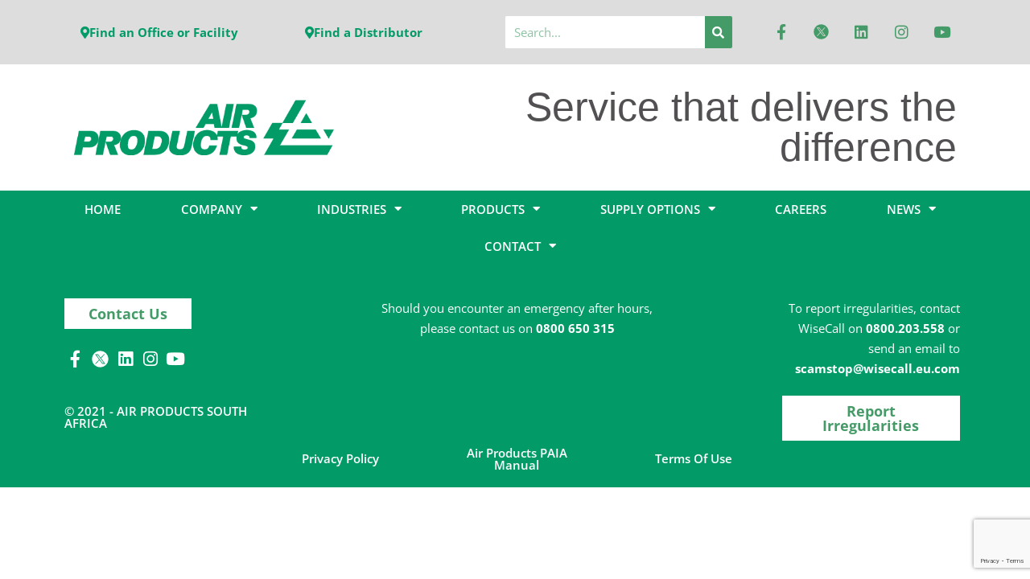

--- FILE ---
content_type: text/html; charset=UTF-8
request_url: https://airproducts.co.za/supply-options/
body_size: 104040
content:
<!DOCTYPE html>
<html lang="en-US" prefix="og: https://ogp.me/ns#">
<head>
	<meta charset="UTF-8">
	<meta name="viewport" content="width=device-width, initial-scale=1.0, viewport-fit=cover" />		
<!-- Search Engine Optimization by Rank Math - https://rankmath.com/ -->
<title>SUPPLY OPTIONS - AIR PRODUCTS</title>
<meta name="robots" content="follow, index, max-image-preview:large"/>
<link rel="canonical" href="https://airproducts.co.za/supply-options/" />
<meta property="og:locale" content="en_US" />
<meta property="og:type" content="article" />
<meta property="og:title" content="SUPPLY OPTIONS - AIR PRODUCTS" />
<meta property="og:url" content="https://airproducts.co.za/supply-options/" />
<meta property="og:site_name" content="AIR PRODUCTS" />
<meta property="article:publisher" content="https://www.facebook.com/airproductsza" />
<meta property="og:updated_time" content="2024-02-05T13:16:57+02:00" />
<meta property="article:published_time" content="2021-05-31T07:52:45+02:00" />
<meta property="article:modified_time" content="2024-02-05T13:16:57+02:00" />
<meta name="twitter:card" content="summary_large_image" />
<meta name="twitter:title" content="SUPPLY OPTIONS - AIR PRODUCTS" />
<meta name="twitter:site" content="@AirProducts_ZA" />
<meta name="twitter:creator" content="@AirProducts_ZA" />
<meta name="twitter:label1" content="Time to read" />
<meta name="twitter:data1" content="Less than a minute" />
<script type="application/ld+json" class="rank-math-schema">{"@context":"https://schema.org","@graph":[{"@type":"Place","@id":"https://airproducts.co.za/#place","address":{"@type":"PostalAddress","streetAddress":"10 Muswell Drive","addressRegion":"Bryanston","addressCountry":"South Africa"}},{"@type":"Organization","@id":"https://airproducts.co.za/#organization","name":"AIR PRODUCTS","url":"https://airproductsafrica.co.za","sameAs":["https://www.facebook.com/airproductsza","https://twitter.com/AirProducts_ZA"],"email":"info@airproducts.co.za","address":{"@type":"PostalAddress","streetAddress":"10 Muswell Drive","addressRegion":"Bryanston","addressCountry":"South Africa"},"logo":{"@type":"ImageObject","@id":"https://airproducts.co.za/#logo","url":"https://airproductsafrica.co.za/wp-content/uploads/2021/05/logo-100px.png","contentUrl":"https://airproductsafrica.co.za/wp-content/uploads/2021/05/logo-100px.png","caption":"AIR PRODUCTS","inLanguage":"en-US","width":"469","height":"100"},"location":{"@id":"https://airproducts.co.za/#place"}},{"@type":"WebSite","@id":"https://airproducts.co.za/#website","url":"https://airproducts.co.za","name":"AIR PRODUCTS","publisher":{"@id":"https://airproducts.co.za/#organization"},"inLanguage":"en-US"},{"@type":"WebPage","@id":"https://airproducts.co.za/supply-options/#webpage","url":"https://airproducts.co.za/supply-options/","name":"SUPPLY OPTIONS - AIR PRODUCTS","datePublished":"2021-05-31T07:52:45+02:00","dateModified":"2024-02-05T13:16:57+02:00","isPartOf":{"@id":"https://airproducts.co.za/#website"},"inLanguage":"en-US"},{"@type":"Person","@id":"https://airproducts.co.za/author/admin_5w4pv2ru/","name":"admin","url":"https://airproducts.co.za/author/admin_5w4pv2ru/","image":{"@type":"ImageObject","@id":"https://secure.gravatar.com/avatar/facf9809558fcf6a3d957dc7e43461b22b4662d82dcceb1ebb69529c7bf9e7ac?s=96&amp;d=mm&amp;r=g","url":"https://secure.gravatar.com/avatar/facf9809558fcf6a3d957dc7e43461b22b4662d82dcceb1ebb69529c7bf9e7ac?s=96&amp;d=mm&amp;r=g","caption":"admin","inLanguage":"en-US"},"sameAs":["https://airproductsafrica.co.za"],"worksFor":{"@id":"https://airproducts.co.za/#organization"}},{"@type":"Article","headline":"SUPPLY OPTIONS - AIR PRODUCTS","keywords":"SUPPLY OPTIONS","datePublished":"2021-05-31T07:52:45+02:00","dateModified":"2024-02-05T13:16:57+02:00","author":{"@id":"https://airproducts.co.za/author/admin_5w4pv2ru/","name":"admin"},"publisher":{"@id":"https://airproducts.co.za/#organization"},"name":"SUPPLY OPTIONS - AIR PRODUCTS","@id":"https://airproducts.co.za/supply-options/#richSnippet","isPartOf":{"@id":"https://airproducts.co.za/supply-options/#webpage"},"inLanguage":"en-US","mainEntityOfPage":{"@id":"https://airproducts.co.za/supply-options/#webpage"}}]}</script>
<!-- /Rank Math WordPress SEO plugin -->

<link rel='dns-prefetch' href='//www.google.com' />
<link rel='dns-prefetch' href='//www.googletagmanager.com' />
<link rel="alternate" type="application/rss+xml" title="AIR PRODUCTS &raquo; Feed" href="https://airproducts.co.za/feed/" />
<link rel="alternate" type="application/rss+xml" title="AIR PRODUCTS &raquo; Comments Feed" href="https://airproducts.co.za/comments/feed/" />
<link rel="alternate" title="oEmbed (JSON)" type="application/json+oembed" href="https://airproducts.co.za/wp-json/oembed/1.0/embed?url=https%3A%2F%2Fairproducts.co.za%2Fsupply-options%2F" />
<link rel="alternate" title="oEmbed (XML)" type="text/xml+oembed" href="https://airproducts.co.za/wp-json/oembed/1.0/embed?url=https%3A%2F%2Fairproducts.co.za%2Fsupply-options%2F&#038;format=xml" />
<style id='wp-img-auto-sizes-contain-inline-css'>
img:is([sizes=auto i],[sizes^="auto," i]){contain-intrinsic-size:3000px 1500px}
/*# sourceURL=wp-img-auto-sizes-contain-inline-css */
</style>

<style id='wp-emoji-styles-inline-css'>

	img.wp-smiley, img.emoji {
		display: inline !important;
		border: none !important;
		box-shadow: none !important;
		height: 1em !important;
		width: 1em !important;
		margin: 0 0.07em !important;
		vertical-align: -0.1em !important;
		background: none !important;
		padding: 0 !important;
	}
/*# sourceURL=wp-emoji-styles-inline-css */
</style>
<link rel='stylesheet' id='wp-block-library-css' href='https://airproducts.co.za/wp-includes/css/dist/block-library/style.min.css?ver=6.9' media='all' />
<style id='wp-block-library-theme-inline-css'>
.wp-block-audio :where(figcaption){color:#555;font-size:13px;text-align:center}.is-dark-theme .wp-block-audio :where(figcaption){color:#ffffffa6}.wp-block-audio{margin:0 0 1em}.wp-block-code{border:1px solid #ccc;border-radius:4px;font-family:Menlo,Consolas,monaco,monospace;padding:.8em 1em}.wp-block-embed :where(figcaption){color:#555;font-size:13px;text-align:center}.is-dark-theme .wp-block-embed :where(figcaption){color:#ffffffa6}.wp-block-embed{margin:0 0 1em}.blocks-gallery-caption{color:#555;font-size:13px;text-align:center}.is-dark-theme .blocks-gallery-caption{color:#ffffffa6}:root :where(.wp-block-image figcaption){color:#555;font-size:13px;text-align:center}.is-dark-theme :root :where(.wp-block-image figcaption){color:#ffffffa6}.wp-block-image{margin:0 0 1em}.wp-block-pullquote{border-bottom:4px solid;border-top:4px solid;color:currentColor;margin-bottom:1.75em}.wp-block-pullquote :where(cite),.wp-block-pullquote :where(footer),.wp-block-pullquote__citation{color:currentColor;font-size:.8125em;font-style:normal;text-transform:uppercase}.wp-block-quote{border-left:.25em solid;margin:0 0 1.75em;padding-left:1em}.wp-block-quote cite,.wp-block-quote footer{color:currentColor;font-size:.8125em;font-style:normal;position:relative}.wp-block-quote:where(.has-text-align-right){border-left:none;border-right:.25em solid;padding-left:0;padding-right:1em}.wp-block-quote:where(.has-text-align-center){border:none;padding-left:0}.wp-block-quote.is-large,.wp-block-quote.is-style-large,.wp-block-quote:where(.is-style-plain){border:none}.wp-block-search .wp-block-search__label{font-weight:700}.wp-block-search__button{border:1px solid #ccc;padding:.375em .625em}:where(.wp-block-group.has-background){padding:1.25em 2.375em}.wp-block-separator.has-css-opacity{opacity:.4}.wp-block-separator{border:none;border-bottom:2px solid;margin-left:auto;margin-right:auto}.wp-block-separator.has-alpha-channel-opacity{opacity:1}.wp-block-separator:not(.is-style-wide):not(.is-style-dots){width:100px}.wp-block-separator.has-background:not(.is-style-dots){border-bottom:none;height:1px}.wp-block-separator.has-background:not(.is-style-wide):not(.is-style-dots){height:2px}.wp-block-table{margin:0 0 1em}.wp-block-table td,.wp-block-table th{word-break:normal}.wp-block-table :where(figcaption){color:#555;font-size:13px;text-align:center}.is-dark-theme .wp-block-table :where(figcaption){color:#ffffffa6}.wp-block-video :where(figcaption){color:#555;font-size:13px;text-align:center}.is-dark-theme .wp-block-video :where(figcaption){color:#ffffffa6}.wp-block-video{margin:0 0 1em}:root :where(.wp-block-template-part.has-background){margin-bottom:0;margin-top:0;padding:1.25em 2.375em}
/*# sourceURL=/wp-includes/css/dist/block-library/theme.min.css */
</style>
<style id='classic-theme-styles-inline-css'>
/*! This file is auto-generated */
.wp-block-button__link{color:#fff;background-color:#32373c;border-radius:9999px;box-shadow:none;text-decoration:none;padding:calc(.667em + 2px) calc(1.333em + 2px);font-size:1.125em}.wp-block-file__button{background:#32373c;color:#fff;text-decoration:none}
/*# sourceURL=/wp-includes/css/classic-themes.min.css */
</style>
<link rel='stylesheet' id='twenty-twenty-one-custom-color-overrides-css' href='https://airproducts.co.za/wp-content/themes/twentytwentyone/assets/css/custom-color-overrides.css?ver=2.7' media='all' />
<style id='twenty-twenty-one-custom-color-overrides-inline-css'>
:root .editor-styles-wrapper{--global--color-background: #ffffff;--global--color-primary: #000;--global--color-secondary: #000;--button--color-background: #000;--button--color-text-hover: #000;}
/*# sourceURL=twenty-twenty-one-custom-color-overrides-inline-css */
</style>
<style id='global-styles-inline-css'>
:root{--wp--preset--aspect-ratio--square: 1;--wp--preset--aspect-ratio--4-3: 4/3;--wp--preset--aspect-ratio--3-4: 3/4;--wp--preset--aspect-ratio--3-2: 3/2;--wp--preset--aspect-ratio--2-3: 2/3;--wp--preset--aspect-ratio--16-9: 16/9;--wp--preset--aspect-ratio--9-16: 9/16;--wp--preset--color--black: #000000;--wp--preset--color--cyan-bluish-gray: #abb8c3;--wp--preset--color--white: #FFFFFF;--wp--preset--color--pale-pink: #f78da7;--wp--preset--color--vivid-red: #cf2e2e;--wp--preset--color--luminous-vivid-orange: #ff6900;--wp--preset--color--luminous-vivid-amber: #fcb900;--wp--preset--color--light-green-cyan: #7bdcb5;--wp--preset--color--vivid-green-cyan: #00d084;--wp--preset--color--pale-cyan-blue: #8ed1fc;--wp--preset--color--vivid-cyan-blue: #0693e3;--wp--preset--color--vivid-purple: #9b51e0;--wp--preset--color--dark-gray: #28303D;--wp--preset--color--gray: #39414D;--wp--preset--color--green: #D1E4DD;--wp--preset--color--blue: #D1DFE4;--wp--preset--color--purple: #D1D1E4;--wp--preset--color--red: #E4D1D1;--wp--preset--color--orange: #E4DAD1;--wp--preset--color--yellow: #EEEADD;--wp--preset--gradient--vivid-cyan-blue-to-vivid-purple: linear-gradient(135deg,rgb(6,147,227) 0%,rgb(155,81,224) 100%);--wp--preset--gradient--light-green-cyan-to-vivid-green-cyan: linear-gradient(135deg,rgb(122,220,180) 0%,rgb(0,208,130) 100%);--wp--preset--gradient--luminous-vivid-amber-to-luminous-vivid-orange: linear-gradient(135deg,rgb(252,185,0) 0%,rgb(255,105,0) 100%);--wp--preset--gradient--luminous-vivid-orange-to-vivid-red: linear-gradient(135deg,rgb(255,105,0) 0%,rgb(207,46,46) 100%);--wp--preset--gradient--very-light-gray-to-cyan-bluish-gray: linear-gradient(135deg,rgb(238,238,238) 0%,rgb(169,184,195) 100%);--wp--preset--gradient--cool-to-warm-spectrum: linear-gradient(135deg,rgb(74,234,220) 0%,rgb(151,120,209) 20%,rgb(207,42,186) 40%,rgb(238,44,130) 60%,rgb(251,105,98) 80%,rgb(254,248,76) 100%);--wp--preset--gradient--blush-light-purple: linear-gradient(135deg,rgb(255,206,236) 0%,rgb(152,150,240) 100%);--wp--preset--gradient--blush-bordeaux: linear-gradient(135deg,rgb(254,205,165) 0%,rgb(254,45,45) 50%,rgb(107,0,62) 100%);--wp--preset--gradient--luminous-dusk: linear-gradient(135deg,rgb(255,203,112) 0%,rgb(199,81,192) 50%,rgb(65,88,208) 100%);--wp--preset--gradient--pale-ocean: linear-gradient(135deg,rgb(255,245,203) 0%,rgb(182,227,212) 50%,rgb(51,167,181) 100%);--wp--preset--gradient--electric-grass: linear-gradient(135deg,rgb(202,248,128) 0%,rgb(113,206,126) 100%);--wp--preset--gradient--midnight: linear-gradient(135deg,rgb(2,3,129) 0%,rgb(40,116,252) 100%);--wp--preset--gradient--purple-to-yellow: linear-gradient(160deg, #D1D1E4 0%, #EEEADD 100%);--wp--preset--gradient--yellow-to-purple: linear-gradient(160deg, #EEEADD 0%, #D1D1E4 100%);--wp--preset--gradient--green-to-yellow: linear-gradient(160deg, #D1E4DD 0%, #EEEADD 100%);--wp--preset--gradient--yellow-to-green: linear-gradient(160deg, #EEEADD 0%, #D1E4DD 100%);--wp--preset--gradient--red-to-yellow: linear-gradient(160deg, #E4D1D1 0%, #EEEADD 100%);--wp--preset--gradient--yellow-to-red: linear-gradient(160deg, #EEEADD 0%, #E4D1D1 100%);--wp--preset--gradient--purple-to-red: linear-gradient(160deg, #D1D1E4 0%, #E4D1D1 100%);--wp--preset--gradient--red-to-purple: linear-gradient(160deg, #E4D1D1 0%, #D1D1E4 100%);--wp--preset--font-size--small: 18px;--wp--preset--font-size--medium: 20px;--wp--preset--font-size--large: 24px;--wp--preset--font-size--x-large: 42px;--wp--preset--font-size--extra-small: 16px;--wp--preset--font-size--normal: 20px;--wp--preset--font-size--extra-large: 40px;--wp--preset--font-size--huge: 96px;--wp--preset--font-size--gigantic: 144px;--wp--preset--spacing--20: 0.44rem;--wp--preset--spacing--30: 0.67rem;--wp--preset--spacing--40: 1rem;--wp--preset--spacing--50: 1.5rem;--wp--preset--spacing--60: 2.25rem;--wp--preset--spacing--70: 3.38rem;--wp--preset--spacing--80: 5.06rem;--wp--preset--shadow--natural: 6px 6px 9px rgba(0, 0, 0, 0.2);--wp--preset--shadow--deep: 12px 12px 50px rgba(0, 0, 0, 0.4);--wp--preset--shadow--sharp: 6px 6px 0px rgba(0, 0, 0, 0.2);--wp--preset--shadow--outlined: 6px 6px 0px -3px rgb(255, 255, 255), 6px 6px rgb(0, 0, 0);--wp--preset--shadow--crisp: 6px 6px 0px rgb(0, 0, 0);}:where(.is-layout-flex){gap: 0.5em;}:where(.is-layout-grid){gap: 0.5em;}body .is-layout-flex{display: flex;}.is-layout-flex{flex-wrap: wrap;align-items: center;}.is-layout-flex > :is(*, div){margin: 0;}body .is-layout-grid{display: grid;}.is-layout-grid > :is(*, div){margin: 0;}:where(.wp-block-columns.is-layout-flex){gap: 2em;}:where(.wp-block-columns.is-layout-grid){gap: 2em;}:where(.wp-block-post-template.is-layout-flex){gap: 1.25em;}:where(.wp-block-post-template.is-layout-grid){gap: 1.25em;}.has-black-color{color: var(--wp--preset--color--black) !important;}.has-cyan-bluish-gray-color{color: var(--wp--preset--color--cyan-bluish-gray) !important;}.has-white-color{color: var(--wp--preset--color--white) !important;}.has-pale-pink-color{color: var(--wp--preset--color--pale-pink) !important;}.has-vivid-red-color{color: var(--wp--preset--color--vivid-red) !important;}.has-luminous-vivid-orange-color{color: var(--wp--preset--color--luminous-vivid-orange) !important;}.has-luminous-vivid-amber-color{color: var(--wp--preset--color--luminous-vivid-amber) !important;}.has-light-green-cyan-color{color: var(--wp--preset--color--light-green-cyan) !important;}.has-vivid-green-cyan-color{color: var(--wp--preset--color--vivid-green-cyan) !important;}.has-pale-cyan-blue-color{color: var(--wp--preset--color--pale-cyan-blue) !important;}.has-vivid-cyan-blue-color{color: var(--wp--preset--color--vivid-cyan-blue) !important;}.has-vivid-purple-color{color: var(--wp--preset--color--vivid-purple) !important;}.has-black-background-color{background-color: var(--wp--preset--color--black) !important;}.has-cyan-bluish-gray-background-color{background-color: var(--wp--preset--color--cyan-bluish-gray) !important;}.has-white-background-color{background-color: var(--wp--preset--color--white) !important;}.has-pale-pink-background-color{background-color: var(--wp--preset--color--pale-pink) !important;}.has-vivid-red-background-color{background-color: var(--wp--preset--color--vivid-red) !important;}.has-luminous-vivid-orange-background-color{background-color: var(--wp--preset--color--luminous-vivid-orange) !important;}.has-luminous-vivid-amber-background-color{background-color: var(--wp--preset--color--luminous-vivid-amber) !important;}.has-light-green-cyan-background-color{background-color: var(--wp--preset--color--light-green-cyan) !important;}.has-vivid-green-cyan-background-color{background-color: var(--wp--preset--color--vivid-green-cyan) !important;}.has-pale-cyan-blue-background-color{background-color: var(--wp--preset--color--pale-cyan-blue) !important;}.has-vivid-cyan-blue-background-color{background-color: var(--wp--preset--color--vivid-cyan-blue) !important;}.has-vivid-purple-background-color{background-color: var(--wp--preset--color--vivid-purple) !important;}.has-black-border-color{border-color: var(--wp--preset--color--black) !important;}.has-cyan-bluish-gray-border-color{border-color: var(--wp--preset--color--cyan-bluish-gray) !important;}.has-white-border-color{border-color: var(--wp--preset--color--white) !important;}.has-pale-pink-border-color{border-color: var(--wp--preset--color--pale-pink) !important;}.has-vivid-red-border-color{border-color: var(--wp--preset--color--vivid-red) !important;}.has-luminous-vivid-orange-border-color{border-color: var(--wp--preset--color--luminous-vivid-orange) !important;}.has-luminous-vivid-amber-border-color{border-color: var(--wp--preset--color--luminous-vivid-amber) !important;}.has-light-green-cyan-border-color{border-color: var(--wp--preset--color--light-green-cyan) !important;}.has-vivid-green-cyan-border-color{border-color: var(--wp--preset--color--vivid-green-cyan) !important;}.has-pale-cyan-blue-border-color{border-color: var(--wp--preset--color--pale-cyan-blue) !important;}.has-vivid-cyan-blue-border-color{border-color: var(--wp--preset--color--vivid-cyan-blue) !important;}.has-vivid-purple-border-color{border-color: var(--wp--preset--color--vivid-purple) !important;}.has-vivid-cyan-blue-to-vivid-purple-gradient-background{background: var(--wp--preset--gradient--vivid-cyan-blue-to-vivid-purple) !important;}.has-light-green-cyan-to-vivid-green-cyan-gradient-background{background: var(--wp--preset--gradient--light-green-cyan-to-vivid-green-cyan) !important;}.has-luminous-vivid-amber-to-luminous-vivid-orange-gradient-background{background: var(--wp--preset--gradient--luminous-vivid-amber-to-luminous-vivid-orange) !important;}.has-luminous-vivid-orange-to-vivid-red-gradient-background{background: var(--wp--preset--gradient--luminous-vivid-orange-to-vivid-red) !important;}.has-very-light-gray-to-cyan-bluish-gray-gradient-background{background: var(--wp--preset--gradient--very-light-gray-to-cyan-bluish-gray) !important;}.has-cool-to-warm-spectrum-gradient-background{background: var(--wp--preset--gradient--cool-to-warm-spectrum) !important;}.has-blush-light-purple-gradient-background{background: var(--wp--preset--gradient--blush-light-purple) !important;}.has-blush-bordeaux-gradient-background{background: var(--wp--preset--gradient--blush-bordeaux) !important;}.has-luminous-dusk-gradient-background{background: var(--wp--preset--gradient--luminous-dusk) !important;}.has-pale-ocean-gradient-background{background: var(--wp--preset--gradient--pale-ocean) !important;}.has-electric-grass-gradient-background{background: var(--wp--preset--gradient--electric-grass) !important;}.has-midnight-gradient-background{background: var(--wp--preset--gradient--midnight) !important;}.has-small-font-size{font-size: var(--wp--preset--font-size--small) !important;}.has-medium-font-size{font-size: var(--wp--preset--font-size--medium) !important;}.has-large-font-size{font-size: var(--wp--preset--font-size--large) !important;}.has-x-large-font-size{font-size: var(--wp--preset--font-size--x-large) !important;}
:where(.wp-block-post-template.is-layout-flex){gap: 1.25em;}:where(.wp-block-post-template.is-layout-grid){gap: 1.25em;}
:where(.wp-block-term-template.is-layout-flex){gap: 1.25em;}:where(.wp-block-term-template.is-layout-grid){gap: 1.25em;}
:where(.wp-block-columns.is-layout-flex){gap: 2em;}:where(.wp-block-columns.is-layout-grid){gap: 2em;}
:root :where(.wp-block-pullquote){font-size: 1.5em;line-height: 1.6;}
/*# sourceURL=global-styles-inline-css */
</style>
<link rel='stylesheet' id='contact-form-7-css' href='https://airproducts.co.za/wp-content/plugins/contact-form-7/includes/css/styles.css?ver=6.1.4' media='all' />
<link rel='stylesheet' id='jobwp-font-awesome-css' href='https://airproducts.co.za/wp-content/plugins/jobwp/assets/css/fontawesome/css/all.min.css?ver=2.4.6' media='' />
<link rel='stylesheet' id='izi-modal-css' href='https://airproducts.co.za/wp-content/plugins/jobwp/assets/css/iziModal.min.css?ver=2.4.6' media='' />
<link rel='stylesheet' id='jobwp-front-css' href='https://airproducts.co.za/wp-content/plugins/jobwp/assets/css/jobwp-front.css?ver=2.4.6' media='' />
<link rel='stylesheet' id='contact-form-7-email-spam-blocker-css' href='https://airproducts.co.za/wp-content/plugins/wp-contact-form7-email-spam-blocker/public/css/contact-form-7-email-spam-blocker-public.css?ver=1.0.0' media='all' />
<link rel='stylesheet' id='twenty-twenty-one-style-css' href='https://airproducts.co.za/wp-content/themes/twentytwentyone/style.css?ver=2.7' media='all' />
<style id='twenty-twenty-one-style-inline-css'>
:root{--global--color-background: #ffffff;--global--color-primary: #000;--global--color-secondary: #000;--button--color-background: #000;--button--color-text-hover: #000;}
/*# sourceURL=twenty-twenty-one-style-inline-css */
</style>
<link rel='stylesheet' id='twenty-twenty-one-print-style-css' href='https://airproducts.co.za/wp-content/themes/twentytwentyone/assets/css/print.css?ver=2.7' media='print' />
<link rel='stylesheet' id='elementor-frontend-css' href='https://airproducts.co.za/wp-content/plugins/elementor/assets/css/frontend.min.css?ver=3.34.4' media='all' />
<link rel='stylesheet' id='widget-search-form-css' href='https://airproducts.co.za/wp-content/plugins/elementor-pro/assets/css/widget-search-form.min.css?ver=3.34.3' media='all' />
<link rel='stylesheet' id='elementor-icons-shared-0-css' href='https://airproducts.co.za/wp-content/plugins/elementor/assets/lib/font-awesome/css/fontawesome.min.css?ver=5.15.3' media='all' />
<link rel='stylesheet' id='elementor-icons-fa-solid-css' href='https://airproducts.co.za/wp-content/plugins/elementor/assets/lib/font-awesome/css/solid.min.css?ver=5.15.3' media='all' />
<link rel='stylesheet' id='widget-social-icons-css' href='https://airproducts.co.za/wp-content/plugins/elementor/assets/css/widget-social-icons.min.css?ver=3.34.4' media='all' />
<link rel='stylesheet' id='e-apple-webkit-css' href='https://airproducts.co.za/wp-content/plugins/elementor/assets/css/conditionals/apple-webkit.min.css?ver=3.34.4' media='all' />
<link rel='stylesheet' id='widget-image-css' href='https://airproducts.co.za/wp-content/plugins/elementor/assets/css/widget-image.min.css?ver=3.34.4' media='all' />
<link rel='stylesheet' id='widget-heading-css' href='https://airproducts.co.za/wp-content/plugins/elementor/assets/css/widget-heading.min.css?ver=3.34.4' media='all' />
<link rel='stylesheet' id='widget-spacer-css' href='https://airproducts.co.za/wp-content/plugins/elementor/assets/css/widget-spacer.min.css?ver=3.34.4' media='all' />
<link rel='stylesheet' id='widget-nav-menu-css' href='https://airproducts.co.za/wp-content/plugins/elementor-pro/assets/css/widget-nav-menu.min.css?ver=3.34.3' media='all' />
<link rel='stylesheet' id='widget-icon-list-css' href='https://airproducts.co.za/wp-content/plugins/elementor/assets/css/widget-icon-list.min.css?ver=3.34.4' media='all' />
<link rel='stylesheet' id='elementor-icons-css' href='https://airproducts.co.za/wp-content/plugins/elementor/assets/lib/eicons/css/elementor-icons.min.css?ver=5.46.0' media='all' />
<link rel='stylesheet' id='elementor-post-6-css' href='https://airproducts.co.za/wp-content/uploads/elementor/css/post-6.css?ver=1769755455' media='all' />
<link rel='stylesheet' id='elementor-post-13-css' href='https://airproducts.co.za/wp-content/uploads/elementor/css/post-13.css?ver=1769755455' media='all' />
<link rel='stylesheet' id='elementor-post-37-css' href='https://airproducts.co.za/wp-content/uploads/elementor/css/post-37.css?ver=1769755455' media='all' />
<link rel='stylesheet' id='elementor-gf-local-opensans-css' href='https://airproducts.co.za/wp-content/uploads/elementor/google-fonts/css/opensans.css?ver=1742969164' media='all' />
<link rel='stylesheet' id='elementor-icons-fa-brands-css' href='https://airproducts.co.za/wp-content/plugins/elementor/assets/lib/font-awesome/css/brands.min.css?ver=5.15.3' media='all' />
<script src="https://airproducts.co.za/wp-includes/js/jquery/jquery.min.js?ver=3.7.1" id="jquery-core-js"></script>
<script src="https://airproducts.co.za/wp-includes/js/jquery/jquery-migrate.min.js?ver=3.4.1" id="jquery-migrate-js"></script>
<script id="3d-flip-book-client-locale-loader-js-extra">
var FB3D_CLIENT_LOCALE = {"ajaxurl":"https://airproducts.co.za/wp-admin/admin-ajax.php","dictionary":{"Table of contents":"Table of contents","Close":"Close","Bookmarks":"Bookmarks","Thumbnails":"Thumbnails","Search":"Search","Share":"Share","Facebook":"Facebook","Twitter":"Twitter","Email":"Email","Play":"Play","Previous page":"Previous page","Next page":"Next page","Zoom in":"Zoom in","Zoom out":"Zoom out","Fit view":"Fit view","Auto play":"Auto play","Full screen":"Full screen","More":"More","Smart pan":"Smart pan","Single page":"Single page","Sounds":"Sounds","Stats":"Stats","Print":"Print","Download":"Download","Goto first page":"Goto first page","Goto last page":"Goto last page"},"images":"https://airproducts.co.za/wp-content/plugins/interactive-3d-flipbook-powered-physics-engine/assets/images/","jsData":{"urls":[],"posts":{"ids_mis":[],"ids":[]},"pages":[],"firstPages":[],"bookCtrlProps":[],"bookTemplates":[]},"key":"3d-flip-book","pdfJS":{"pdfJsLib":"https://airproducts.co.za/wp-content/plugins/interactive-3d-flipbook-powered-physics-engine/assets/js/pdf.min.js?ver=4.3.136","pdfJsWorker":"https://airproducts.co.za/wp-content/plugins/interactive-3d-flipbook-powered-physics-engine/assets/js/pdf.worker.js?ver=4.3.136","stablePdfJsLib":"https://airproducts.co.za/wp-content/plugins/interactive-3d-flipbook-powered-physics-engine/assets/js/stable/pdf.min.js?ver=2.5.207","stablePdfJsWorker":"https://airproducts.co.za/wp-content/plugins/interactive-3d-flipbook-powered-physics-engine/assets/js/stable/pdf.worker.js?ver=2.5.207","pdfJsCMapUrl":"https://airproducts.co.za/wp-content/plugins/interactive-3d-flipbook-powered-physics-engine/assets/cmaps/"},"cacheurl":"https://airproducts.co.za/wp-content/uploads/3d-flip-book/cache/","pluginsurl":"https://airproducts.co.za/wp-content/plugins/","pluginurl":"https://airproducts.co.za/wp-content/plugins/interactive-3d-flipbook-powered-physics-engine/","thumbnailSize":{"width":"150","height":"150"},"version":"1.16.17"};
//# sourceURL=3d-flip-book-client-locale-loader-js-extra
</script>
<script src="https://airproducts.co.za/wp-content/plugins/interactive-3d-flipbook-powered-physics-engine/assets/js/client-locale-loader.js?ver=1.16.17" id="3d-flip-book-client-locale-loader-js" async data-wp-strategy="async"></script>
<script src="https://www.google.com/recaptcha/api.js?ver=6.9" id="jobwp-recaptcha-script-js"></script>
<script src="https://airproducts.co.za/wp-content/plugins/wp-contact-form7-email-spam-blocker/public/js/contact-form-7-email-spam-blocker-public.js?ver=1.0.0" id="contact-form-7-email-spam-blocker-js"></script>
<script id="twenty-twenty-one-ie11-polyfills-js-after">
( Element.prototype.matches && Element.prototype.closest && window.NodeList && NodeList.prototype.forEach ) || document.write( '<script src="https://airproducts.co.za/wp-content/themes/twentytwentyone/assets/js/polyfills.js?ver=2.7"></scr' + 'ipt>' );
//# sourceURL=twenty-twenty-one-ie11-polyfills-js-after
</script>
<script src="https://airproducts.co.za/wp-content/themes/twentytwentyone/assets/js/primary-navigation.js?ver=2.7" id="twenty-twenty-one-primary-navigation-script-js" defer data-wp-strategy="defer"></script>

<!-- Google tag (gtag.js) snippet added by Site Kit -->
<!-- Google Analytics snippet added by Site Kit -->
<script src="https://www.googletagmanager.com/gtag/js?id=G-6MCLHJ5W9F" id="google_gtagjs-js" async></script>
<script id="google_gtagjs-js-after">
window.dataLayer = window.dataLayer || [];function gtag(){dataLayer.push(arguments);}
gtag("set","linker",{"domains":["airproducts.co.za"]});
gtag("js", new Date());
gtag("set", "developer_id.dZTNiMT", true);
gtag("config", "G-6MCLHJ5W9F");
//# sourceURL=google_gtagjs-js-after
</script>
<link rel="https://api.w.org/" href="https://airproducts.co.za/wp-json/" /><link rel="alternate" title="JSON" type="application/json" href="https://airproducts.co.za/wp-json/wp/v2/pages/277" /><link rel="EditURI" type="application/rsd+xml" title="RSD" href="https://airproducts.co.za/xmlrpc.php?rsd" />
<meta name="generator" content="WordPress 6.9" />
<link rel='shortlink' href='https://airproducts.co.za/?p=277' />
<meta name="generator" content="Site Kit by Google 1.171.0" /><meta name="google-site-verification" content="2s2eb1IIWwK8SZ1xxPIsosu_j5jhsBeCKcNe06v6H4Y">
<!-- Google AdSense meta tags added by Site Kit -->
<meta name="google-adsense-platform-account" content="ca-host-pub-2644536267352236">
<meta name="google-adsense-platform-domain" content="sitekit.withgoogle.com">
<!-- End Google AdSense meta tags added by Site Kit -->
<meta name="generator" content="Elementor 3.34.4; features: additional_custom_breakpoints; settings: css_print_method-external, google_font-enabled, font_display-auto">
<style>.recentcomments a{display:inline !important;padding:0 !important;margin:0 !important;}</style>			<style>
				.e-con.e-parent:nth-of-type(n+4):not(.e-lazyloaded):not(.e-no-lazyload),
				.e-con.e-parent:nth-of-type(n+4):not(.e-lazyloaded):not(.e-no-lazyload) * {
					background-image: none !important;
				}
				@media screen and (max-height: 1024px) {
					.e-con.e-parent:nth-of-type(n+3):not(.e-lazyloaded):not(.e-no-lazyload),
					.e-con.e-parent:nth-of-type(n+3):not(.e-lazyloaded):not(.e-no-lazyload) * {
						background-image: none !important;
					}
				}
				@media screen and (max-height: 640px) {
					.e-con.e-parent:nth-of-type(n+2):not(.e-lazyloaded):not(.e-no-lazyload),
					.e-con.e-parent:nth-of-type(n+2):not(.e-lazyloaded):not(.e-no-lazyload) * {
						background-image: none !important;
					}
				}
			</style>
			<style id="custom-background-css">
body.custom-background { background-color: #ffffff; }
</style>
	<link rel="icon" href="https://airproducts.co.za/wp-content/uploads/2021/05/logo-100px-150x100.png" sizes="32x32" />
<link rel="icon" href="https://airproducts.co.za/wp-content/uploads/2021/05/logo-100px.png" sizes="192x192" />
<link rel="apple-touch-icon" href="https://airproducts.co.za/wp-content/uploads/2021/05/logo-100px.png" />
<meta name="msapplication-TileImage" content="https://airproducts.co.za/wp-content/uploads/2021/05/logo-100px.png" />
		<style id="wp-custom-css">
			.sub-menu-toggle {display:none;}

		</style>
		</head>
<body class="wp-singular page-template page-template-elementor_header_footer page page-id-277 page-parent custom-background wp-custom-logo wp-embed-responsive wp-theme-twentytwentyone is-light-theme has-background-white no-js singular has-main-navigation fpt-template-twentytwentyone elementor-default elementor-template-full-width elementor-kit-6">
		<header data-elementor-type="header" data-elementor-id="13" class="elementor elementor-13 elementor-location-header" data-elementor-post-type="elementor_library">
					<section class="elementor-section elementor-top-section elementor-element elementor-element-124f77ea elementor-section-height-min-height elementor-section-content-middle elementor-section-full_width elementor-section-height-default elementor-section-items-middle" data-id="124f77ea" data-element_type="section" data-settings="{&quot;background_background&quot;:&quot;classic&quot;}">
						<div class="elementor-container elementor-column-gap-default">
					<div class="elementor-column elementor-col-25 elementor-top-column elementor-element elementor-element-30e33c1" data-id="30e33c1" data-element_type="column">
			<div class="elementor-widget-wrap elementor-element-populated">
						<div class="elementor-element elementor-element-b6c43cb elementor-align-left elementor-widget elementor-widget-button" data-id="b6c43cb" data-element_type="widget" data-widget_type="button.default">
				<div class="elementor-widget-container">
									<div class="elementor-button-wrapper">
					<a class="elementor-button elementor-button-link elementor-size-xs" href="https://airproducts.co.za/supply-network/">
						<span class="elementor-button-content-wrapper">
						<span class="elementor-button-icon">
				<i aria-hidden="true" class="fas fa-map-marker-alt"></i>			</span>
									<span class="elementor-button-text">Find an Office or Facility</span>
					</span>
					</a>
				</div>
								</div>
				</div>
					</div>
		</div>
				<div class="elementor-column elementor-col-25 elementor-top-column elementor-element elementor-element-8fc822c" data-id="8fc822c" data-element_type="column">
			<div class="elementor-widget-wrap elementor-element-populated">
						<div class="elementor-element elementor-element-3655854 elementor-align-left elementor-mobile-align-left elementor-widget elementor-widget-button" data-id="3655854" data-element_type="widget" data-widget_type="button.default">
				<div class="elementor-widget-container">
									<div class="elementor-button-wrapper">
					<a class="elementor-button elementor-button-link elementor-size-xs" href="https://airproducts.co.za/supply-options/accredited-distributors/">
						<span class="elementor-button-content-wrapper">
						<span class="elementor-button-icon">
				<i aria-hidden="true" class="fas fa-map-marker-alt"></i>			</span>
									<span class="elementor-button-text">Find a Distributor</span>
					</span>
					</a>
				</div>
								</div>
				</div>
					</div>
		</div>
				<div class="elementor-column elementor-col-25 elementor-top-column elementor-element elementor-element-c8fe8ca" data-id="c8fe8ca" data-element_type="column">
			<div class="elementor-widget-wrap elementor-element-populated">
						<div class="elementor-element elementor-element-e98b773 elementor-search-form--skin-classic elementor-search-form--button-type-icon elementor-search-form--icon-search elementor-widget elementor-widget-search-form" data-id="e98b773" data-element_type="widget" data-settings="{&quot;skin&quot;:&quot;classic&quot;}" data-widget_type="search-form.default">
				<div class="elementor-widget-container">
							<search role="search">
			<form class="elementor-search-form" action="https://airproducts.co.za" method="get">
												<div class="elementor-search-form__container">
					<label class="elementor-screen-only" for="elementor-search-form-e98b773">Search</label>

					
					<input id="elementor-search-form-e98b773" placeholder="Search..." class="elementor-search-form__input" type="search" name="s" value="">
					
											<button class="elementor-search-form__submit" type="submit" aria-label="Search">
															<i aria-hidden="true" class="fas fa-search"></i>													</button>
					
									</div>
			</form>
		</search>
						</div>
				</div>
					</div>
		</div>
				<div class="elementor-column elementor-col-25 elementor-top-column elementor-element elementor-element-bcebc29" data-id="bcebc29" data-element_type="column">
			<div class="elementor-widget-wrap elementor-element-populated">
						<div class="elementor-element elementor-element-825669c e-grid-align-right e-grid-align-mobile-center elementor-shape-square elementor-grid-0 elementor-widget elementor-widget-social-icons" data-id="825669c" data-element_type="widget" data-widget_type="social-icons.default">
				<div class="elementor-widget-container">
							<div class="elementor-social-icons-wrapper elementor-grid" role="list">
							<span class="elementor-grid-item" role="listitem">
					<a class="elementor-icon elementor-social-icon elementor-social-icon-facebook-f elementor-repeater-item-5646027" href="https://www.facebook.com/airproductsza" target="_blank">
						<span class="elementor-screen-only">Facebook-f</span>
						<i aria-hidden="true" class="fab fa-facebook-f"></i>					</a>
				</span>
							<span class="elementor-grid-item" role="listitem">
					<a class="elementor-icon elementor-social-icon elementor-social-icon- elementor-repeater-item-72bc942" href="https://twitter.com/AirProducts_ZA" target="_blank">
						<span class="elementor-screen-only"></span>
						<svg xmlns="http://www.w3.org/2000/svg" id="svg5" viewBox="0 0 995.24 990.24"><polygon points="277.49 254.35 637.63 735.88 719.19 735.88 359.05 254.35 277.49 254.35"></polygon><path d="m497.62,13.23C231.48,13.23,15.73,228.98,15.73,495.12s215.75,481.89,481.89,481.89,481.89-215.75,481.89-481.89S763.76,13.23,497.62,13.23Zm120.77,761.08l-163.96-219.23-202.94,219.23h-52.17l231.79-250.4L200.78,215.93h177.53l151.01,201.9,186.89-201.9h52.17l-215.75,233.08,243.3,325.3h-177.53Z"></path></svg>					</a>
				</span>
							<span class="elementor-grid-item" role="listitem">
					<a class="elementor-icon elementor-social-icon elementor-social-icon-linkedin elementor-repeater-item-485cfec" href="https://www.linkedin.com/company/airproductsza" target="_blank">
						<span class="elementor-screen-only">Linkedin</span>
						<i aria-hidden="true" class="fab fa-linkedin"></i>					</a>
				</span>
							<span class="elementor-grid-item" role="listitem">
					<a class="elementor-icon elementor-social-icon elementor-social-icon-instagram elementor-repeater-item-7c2bcc0" href="https://www.instagram.com/airproducts_za/" target="_blank">
						<span class="elementor-screen-only">Instagram</span>
						<i aria-hidden="true" class="fab fa-instagram"></i>					</a>
				</span>
							<span class="elementor-grid-item" role="listitem">
					<a class="elementor-icon elementor-social-icon elementor-social-icon-youtube elementor-repeater-item-4b27cd1" href="https://www.youtube.com/channel/UCBgvGALp5N5hv0qGAsm-g5w" target="_blank">
						<span class="elementor-screen-only">Youtube</span>
						<i aria-hidden="true" class="fab fa-youtube"></i>					</a>
				</span>
					</div>
						</div>
				</div>
					</div>
		</div>
					</div>
		</section>
				<section class="elementor-section elementor-top-section elementor-element elementor-element-cab8cc6 elementor-section-full_width elementor-section-height-default elementor-section-height-default" data-id="cab8cc6" data-element_type="section" data-settings="{&quot;background_background&quot;:&quot;classic&quot;}">
						<div class="elementor-container elementor-column-gap-default">
					<div class="elementor-column elementor-col-100 elementor-top-column elementor-element elementor-element-c40d892" data-id="c40d892" data-element_type="column">
			<div class="elementor-widget-wrap elementor-element-populated">
						<section class="elementor-section elementor-inner-section elementor-element elementor-element-d6b5145 elementor-section-full_width elementor-hidden-tablet elementor-hidden-mobile elementor-section-height-default elementor-section-height-default" data-id="d6b5145" data-element_type="section" data-settings="{&quot;background_background&quot;:&quot;classic&quot;}">
						<div class="elementor-container elementor-column-gap-default">
					<div class="elementor-column elementor-col-33 elementor-inner-column elementor-element elementor-element-abf23ac" data-id="abf23ac" data-element_type="column">
			<div class="elementor-widget-wrap elementor-element-populated">
						<div class="elementor-element elementor-element-3d08ae3 elementor-widget elementor-widget-theme-site-logo elementor-widget-image" data-id="3d08ae3" data-element_type="widget" data-widget_type="theme-site-logo.default">
				<div class="elementor-widget-container">
											<a href="https://airproducts.co.za">
			<img width="469" height="100" src="https://airproducts.co.za/wp-content/uploads/2021/05/logo-100px.png" class="attachment-large size-large wp-image-16" alt="" srcset="https://airproducts.co.za/wp-content/uploads/2021/05/logo-100px.png 469w, https://airproducts.co.za/wp-content/uploads/2021/05/logo-100px-300x64.png 300w" sizes="(max-width: 469px) 100vw, 469px" style="width:100%;height:21.32%;max-width:469px" />				</a>
											</div>
				</div>
					</div>
		</div>
				<div class="elementor-column elementor-col-33 elementor-inner-column elementor-element elementor-element-b0bd939 elementor-hidden-tablet elementor-hidden-mobile" data-id="b0bd939" data-element_type="column">
			<div class="elementor-widget-wrap">
							</div>
		</div>
				<div class="elementor-column elementor-col-33 elementor-inner-column elementor-element elementor-element-0c158df" data-id="0c158df" data-element_type="column" data-settings="{&quot;background_background&quot;:&quot;classic&quot;}">
			<div class="elementor-widget-wrap elementor-element-populated">
						<div class="elementor-element elementor-element-4483ada elementor-widget__width-initial elementor-widget elementor-widget-heading" data-id="4483ada" data-element_type="widget" data-widget_type="heading.default">
				<div class="elementor-widget-container">
					<h2 class="elementor-heading-title elementor-size-default">Service that delivers the difference</h2>				</div>
				</div>
					</div>
		</div>
					</div>
		</section>
				<section class="elementor-section elementor-inner-section elementor-element elementor-element-c1cc74c elementor-section-full_width elementor-hidden-desktop elementor-section-height-default elementor-section-height-default" data-id="c1cc74c" data-element_type="section" data-settings="{&quot;background_background&quot;:&quot;classic&quot;}">
						<div class="elementor-container elementor-column-gap-default">
					<div class="elementor-column elementor-col-50 elementor-inner-column elementor-element elementor-element-70e0aa4" data-id="70e0aa4" data-element_type="column">
			<div class="elementor-widget-wrap elementor-element-populated">
						<div class="elementor-element elementor-element-21f7cdf elementor-widget elementor-widget-image" data-id="21f7cdf" data-element_type="widget" data-widget_type="image.default">
				<div class="elementor-widget-container">
															<img width="469" height="100" src="https://airproducts.co.za/wp-content/uploads/2021/05/logo-100px.png" class="attachment-large size-large wp-image-16" alt="" srcset="https://airproducts.co.za/wp-content/uploads/2021/05/logo-100px.png 469w, https://airproducts.co.za/wp-content/uploads/2021/05/logo-100px-300x64.png 300w" sizes="(max-width: 469px) 100vw, 469px" style="width:100%;height:21.32%;max-width:469px" />															</div>
				</div>
					</div>
		</div>
				<div class="elementor-column elementor-col-50 elementor-inner-column elementor-element elementor-element-5f3b616" data-id="5f3b616" data-element_type="column" data-settings="{&quot;background_background&quot;:&quot;classic&quot;}">
			<div class="elementor-widget-wrap elementor-element-populated">
						<div class="elementor-element elementor-element-ef18a48 elementor-widget__width-initial elementor-widget elementor-widget-heading" data-id="ef18a48" data-element_type="widget" data-widget_type="heading.default">
				<div class="elementor-widget-container">
					<h2 class="elementor-heading-title elementor-size-default">Service that delivers the difference</h2>				</div>
				</div>
				<div class="elementor-element elementor-element-4847f4f elementor-widget elementor-widget-spacer" data-id="4847f4f" data-element_type="widget" data-widget_type="spacer.default">
				<div class="elementor-widget-container">
							<div class="elementor-spacer">
			<div class="elementor-spacer-inner"></div>
		</div>
						</div>
				</div>
					</div>
		</div>
					</div>
		</section>
					</div>
		</div>
					</div>
		</section>
				<nav class="elementor-section elementor-top-section elementor-element elementor-element-2f1373c3 elementor-section-full_width elementor-section-height-default elementor-section-height-default" data-id="2f1373c3" data-element_type="section" data-settings="{&quot;background_background&quot;:&quot;classic&quot;}">
							<div class="elementor-background-overlay"></div>
							<div class="elementor-container elementor-column-gap-no">
					<div class="elementor-column elementor-col-100 elementor-top-column elementor-element elementor-element-600ba53c" data-id="600ba53c" data-element_type="column">
			<div class="elementor-widget-wrap elementor-element-populated">
						<div class="elementor-element elementor-element-7c48f3be elementor-nav-menu__align-justify elementor-nav-menu--dropdown-mobile elementor-nav-menu--stretch elementor-nav-menu__text-align-center elementor-nav-menu--toggle elementor-nav-menu--burger elementor-widget elementor-widget-nav-menu" data-id="7c48f3be" data-element_type="widget" data-settings="{&quot;full_width&quot;:&quot;stretch&quot;,&quot;layout&quot;:&quot;horizontal&quot;,&quot;submenu_icon&quot;:{&quot;value&quot;:&quot;&lt;i class=\&quot;fas fa-caret-down\&quot; aria-hidden=\&quot;true\&quot;&gt;&lt;\/i&gt;&quot;,&quot;library&quot;:&quot;fa-solid&quot;},&quot;toggle&quot;:&quot;burger&quot;}" data-widget_type="nav-menu.default">
				<div class="elementor-widget-container">
								<nav aria-label="Menu" class="elementor-nav-menu--main elementor-nav-menu__container elementor-nav-menu--layout-horizontal e--pointer-background e--animation-none">
				<ul id="menu-1-7c48f3be" class="elementor-nav-menu"><li class="menu-item menu-item-type-post_type menu-item-object-page menu-item-home menu-item-465"><a href="https://airproducts.co.za/" class="elementor-item">HOME</a></li>
<li class="menu-item menu-item-type-custom menu-item-object-custom menu-item-has-children menu-item-1906"><a href="#" class="elementor-item elementor-item-anchor">COMPANY</a>
<ul class="sub-menu elementor-nav-menu--dropdown">
	<li class="menu-item menu-item-type-post_type menu-item-object-page menu-item-467"><a href="https://airproducts.co.za/about-air-products/" class="elementor-sub-item">ABOUT AIR PRODUCTS SOUTH AFRICA</a></li>
	<li class="menu-item menu-item-type-post_type menu-item-object-page menu-item-468"><a href="https://airproducts.co.za/b-bbee-programme/" class="elementor-sub-item">B-BBEE PROGRAMME</a></li>
	<li class="menu-item menu-item-type-post_type menu-item-object-page menu-item-469"><a href="https://airproducts.co.za/corporate-social-investment/" class="elementor-sub-item">CORPORATE SOCIAL INVESTMENT</a></li>
	<li class="menu-item menu-item-type-post_type menu-item-object-page menu-item-has-children menu-item-470"><a href="https://airproducts.co.za/innovation/" class="elementor-sub-item">INNOVATION</a>
	<ul class="sub-menu elementor-nav-menu--dropdown">
		<li class="menu-item menu-item-type-post_type menu-item-object-page menu-item-8178"><a href="https://airproducts.co.za/air-products-hydrogen-for-mobility/" class="elementor-sub-item">HYDROGEN</a></li>
	</ul>
</li>
	<li class="menu-item menu-item-type-post_type menu-item-object-page menu-item-471"><a href="https://airproducts.co.za/service/" class="elementor-sub-item">SERVICE</a></li>
	<li class="menu-item menu-item-type-post_type menu-item-object-page menu-item-472"><a href="https://airproducts.co.za/sheq-overview/" class="elementor-sub-item">SHEQ OVERVIEW</a></li>
	<li class="menu-item menu-item-type-custom menu-item-object-custom menu-item-has-children menu-item-1907"><a href="#" class="elementor-sub-item elementor-item-anchor">SUPPLY NETWORK</a>
	<ul class="sub-menu elementor-nav-menu--dropdown">
		<li class="menu-item menu-item-type-post_type menu-item-object-page menu-item-1428"><a href="https://airproducts.co.za/head-office/" class="elementor-sub-item">HEAD OFFICE</a></li>
		<li class="menu-item menu-item-type-post_type menu-item-object-page menu-item-1426"><a href="https://airproducts.co.za/gauteng/" class="elementor-sub-item">GAUTENG</a></li>
		<li class="menu-item menu-item-type-post_type menu-item-object-page menu-item-1422"><a href="https://airproducts.co.za/western-cape/" class="elementor-sub-item">WESTERN CAPE</a></li>
		<li class="menu-item menu-item-type-post_type menu-item-object-page menu-item-1427"><a href="https://airproducts.co.za/eastern-cape/" class="elementor-sub-item">EASTERN CAPE</a></li>
		<li class="menu-item menu-item-type-post_type menu-item-object-page menu-item-1423"><a href="https://airproducts.co.za/north-west/" class="elementor-sub-item">NORTH WEST</a></li>
		<li class="menu-item menu-item-type-post_type menu-item-object-page menu-item-1424"><a href="https://airproducts.co.za/mpumalanga/" class="elementor-sub-item">MPUMALANGA</a></li>
		<li class="menu-item menu-item-type-post_type menu-item-object-page menu-item-1425"><a href="https://airproducts.co.za/kwazulu-natal/" class="elementor-sub-item">KWAZULU-NATAL</a></li>
	</ul>
</li>
	<li class="menu-item menu-item-type-post_type menu-item-object-page menu-item-has-children menu-item-7077"><a href="https://airproducts.co.za/events/" class="elementor-sub-item">EVENTS</a>
	<ul class="sub-menu elementor-nav-menu--dropdown">
		<li class="menu-item menu-item-type-post_type menu-item-object-page menu-item-9801"><a href="https://airproducts.co.za/events/global-african-hydrogen-summit-2025/" class="elementor-sub-item">GLOBAL AFRICAN HYDROGEN SUMMIT 2025</a></li>
		<li class="menu-item menu-item-type-post_type menu-item-object-page menu-item-9357"><a href="https://airproducts.co.za/african-green-hydrogen-summit-2025/" class="elementor-sub-item">AFRICAN GREEN HYDROGEN SUMMIT 2025</a></li>
		<li class="menu-item menu-item-type-post_type menu-item-object-page menu-item-8918"><a href="https://airproducts.co.za/propak-africa-2025/" class="elementor-sub-item">PROPAK AFRICA 2025</a></li>
		<li class="menu-item menu-item-type-post_type menu-item-object-page menu-item-8860"><a href="https://airproducts.co.za/forbes-leading-women-2025/" class="elementor-sub-item">FORBES LEADING WOMEN SUMMIT 2025</a></li>
		<li class="menu-item menu-item-type-post_type menu-item-object-page menu-item-8213"><a href="https://airproducts.co.za/global-african-hydrogen-summit-2024/" class="elementor-sub-item">GLOBAL AFRICAN HYDROGEN SUMMIT 2024</a></li>
		<li class="menu-item menu-item-type-post_type menu-item-object-page menu-item-7057"><a href="https://airproducts.co.za/smarter-mobility-africa-summit/" class="elementor-sub-item">SMARTER MOBILITY AFRICA SUMMIT</a></li>
		<li class="menu-item menu-item-type-post_type menu-item-object-page menu-item-7223"><a href="https://airproducts.co.za/forbes-leading-women-summit/" class="elementor-sub-item">FORBES LEADING WOMEN SUMMIT 2024</a></li>
	</ul>
</li>
</ul>
</li>
<li class="menu-item menu-item-type-custom menu-item-object-custom menu-item-has-children menu-item-1908"><a href="#" class="elementor-item elementor-item-anchor">INDUSTRIES</a>
<ul class="sub-menu elementor-nav-menu--dropdown">
	<li class="menu-item menu-item-type-post_type menu-item-object-page menu-item-475"><a href="https://airproducts.co.za/agriculture/" class="elementor-sub-item">AGRICULTURE</a></li>
	<li class="menu-item menu-item-type-post_type menu-item-object-page menu-item-476"><a href="https://airproducts.co.za/analytical-laboratories/" class="elementor-sub-item">ANALYTICAL LABORATORIES</a></li>
	<li class="menu-item menu-item-type-post_type menu-item-object-page menu-item-477"><a href="https://airproducts.co.za/agriculture-2/" class="elementor-sub-item">CONSTRUCTION</a></li>
	<li class="menu-item menu-item-type-post_type menu-item-object-page menu-item-478"><a href="https://airproducts.co.za/electronics-packaging/" class="elementor-sub-item">ELECTRONICS &#038; PACKAGING</a></li>
	<li class="menu-item menu-item-type-post_type menu-item-object-page menu-item-has-children menu-item-479"><a href="https://airproducts.co.za/energy/" class="elementor-sub-item">ENERGY</a>
	<ul class="sub-menu elementor-nav-menu--dropdown">
		<li class="menu-item menu-item-type-post_type menu-item-object-page menu-item-8177"><a href="https://airproducts.co.za/air-products-hydrogen-for-mobility/" class="elementor-sub-item">HYDROGEN</a></li>
	</ul>
</li>
	<li class="menu-item menu-item-type-post_type menu-item-object-page menu-item-480"><a href="https://airproducts.co.za/flat-panel-displays/" class="elementor-sub-item">FLAT PANEL DISPLAYS</a></li>
	<li class="menu-item menu-item-type-post_type menu-item-object-page menu-item-481"><a href="https://airproducts.co.za/food-beverage/" class="elementor-sub-item">FOOD &#038; BEVERAGE</a></li>
	<li class="menu-item menu-item-type-post_type menu-item-object-page menu-item-482"><a href="https://airproducts.co.za/glass-minerals/" class="elementor-sub-item">GLASS &#038; MINERALS</a></li>
	<li class="menu-item menu-item-type-post_type menu-item-object-page menu-item-483"><a href="https://airproducts.co.za/healthcare/" class="elementor-sub-item">HEALTHCARE</a></li>
	<li class="menu-item menu-item-type-post_type menu-item-object-page menu-item-484"><a href="https://airproducts.co.za/leisure-recreation/" class="elementor-sub-item">LEISURE &#038; RECREATION</a></li>
	<li class="menu-item menu-item-type-post_type menu-item-object-page menu-item-485"><a href="https://airproducts.co.za/metals/" class="elementor-sub-item">METALS</a></li>
	<li class="menu-item menu-item-type-post_type menu-item-object-page menu-item-486"><a href="https://airproducts.co.za/mining/" class="elementor-sub-item">MINING</a></li>
	<li class="menu-item menu-item-type-post_type menu-item-object-page menu-item-488"><a href="https://airproducts.co.za/pharmaceuticals-biotechnology/" class="elementor-sub-item">PHARMACEUTICALS &#038; BIOTECHNOLOGY</a></li>
	<li class="menu-item menu-item-type-post_type menu-item-object-page menu-item-487"><a href="https://airproducts.co.za/personal-care/" class="elementor-sub-item">PERSONAL CARE</a></li>
	<li class="menu-item menu-item-type-post_type menu-item-object-page menu-item-489"><a href="https://airproducts.co.za/rubber-plastics/" class="elementor-sub-item">RUBBER &#038; PLASTICS</a></li>
	<li class="menu-item menu-item-type-post_type menu-item-object-page menu-item-490"><a href="https://airproducts.co.za/semiconductors/" class="elementor-sub-item">SEMICONDUCTORS</a></li>
	<li class="menu-item menu-item-type-post_type menu-item-object-page menu-item-491"><a href="https://airproducts.co.za/transportation/" class="elementor-sub-item">TRANSPORTATION</a></li>
	<li class="menu-item menu-item-type-post_type menu-item-object-page menu-item-492"><a href="https://airproducts.co.za/water-wastewater/" class="elementor-sub-item">WATER &#038; WASTEWATER</a></li>
</ul>
</li>
<li class="menu-item menu-item-type-custom menu-item-object-custom menu-item-has-children menu-item-1909"><a href="#" class="elementor-item elementor-item-anchor">PRODUCTS</a>
<ul class="sub-menu elementor-nav-menu--dropdown">
	<li class="menu-item menu-item-type-post_type menu-item-object-page menu-item-has-children menu-item-495"><a href="https://airproducts.co.za/products/gases/" class="elementor-sub-item">GASES</a>
	<ul class="sub-menu elementor-nav-menu--dropdown">
		<li class="menu-item menu-item-type-post_type menu-item-object-page menu-item-507"><a href="https://airproducts.co.za/msds-documents/" class="elementor-sub-item">MSDS DOCUMENTS</a></li>
	</ul>
</li>
	<li class="menu-item menu-item-type-post_type menu-item-object-page menu-item-494"><a href="https://airproducts.co.za/products/equipment/" class="elementor-sub-item">EQUIPMENT</a></li>
</ul>
</li>
<li class="menu-item menu-item-type-custom menu-item-object-custom menu-item-has-children menu-item-1910"><a href="#" class="elementor-item elementor-item-anchor">SUPPLY OPTIONS</a>
<ul class="sub-menu elementor-nav-menu--dropdown">
	<li class="menu-item menu-item-type-post_type menu-item-object-page menu-item-5586"><a href="https://airproducts.co.za/supply-options/accredited-distributors/" class="elementor-sub-item">ACCREDITED DISTRIBUTORS</a></li>
	<li class="menu-item menu-item-type-post_type menu-item-object-page menu-item-498"><a href="https://airproducts.co.za/supply-options/on-site-generation/" class="elementor-sub-item">ON-SITE GENERATION</a></li>
	<li class="menu-item menu-item-type-post_type menu-item-object-page menu-item-499"><a href="https://airproducts.co.za/supply-options/packaged-gases/" class="elementor-sub-item">PACKAGED GASES</a></li>
	<li class="menu-item menu-item-type-post_type menu-item-object-page menu-item-500"><a href="https://airproducts.co.za/supply-options/supply-chain/" class="elementor-sub-item">SUPPLY CHAIN</a></li>
	<li class="menu-item menu-item-type-post_type menu-item-object-page menu-item-8176"><a href="https://airproducts.co.za/air-products-hydrogen-for-mobility/" class="elementor-sub-item">HYDROGEN</a></li>
</ul>
</li>
<li class="menu-item menu-item-type-custom menu-item-object-custom menu-item-10201"><a href="#" class="elementor-item elementor-item-anchor">CAREERS</a></li>
<li class="menu-item menu-item-type-custom menu-item-object-custom menu-item-has-children menu-item-1911"><a href="#" class="elementor-item elementor-item-anchor">NEWS</a>
<ul class="sub-menu elementor-nav-menu--dropdown">
	<li class="menu-item menu-item-type-post_type menu-item-object-page menu-item-4417"><a href="https://airproducts.co.za/south-african-news/" class="elementor-sub-item">SOUTH AFRICAN NEWS</a></li>
	<li class="menu-item menu-item-type-post_type menu-item-object-page menu-item-4416"><a href="https://airproducts.co.za/international-news/" class="elementor-sub-item">INTERNATIONAL NEWS</a></li>
</ul>
</li>
<li class="menu-item menu-item-type-post_type menu-item-object-page menu-item-has-children menu-item-3908"><a href="https://airproducts.co.za/contact/" class="elementor-item">CONTACT</a>
<ul class="sub-menu elementor-nav-menu--dropdown">
	<li class="menu-item menu-item-type-post_type menu-item-object-page menu-item-4559"><a href="https://airproducts.co.za/report-irregularities/" class="elementor-sub-item">REPORT IRREGULARITIES</a></li>
</ul>
</li>
</ul>			</nav>
					<div class="elementor-menu-toggle" role="button" tabindex="0" aria-label="Menu Toggle" aria-expanded="false">
			<i aria-hidden="true" role="presentation" class="elementor-menu-toggle__icon--open eicon-menu-bar"></i><i aria-hidden="true" role="presentation" class="elementor-menu-toggle__icon--close eicon-close"></i>		</div>
					<nav class="elementor-nav-menu--dropdown elementor-nav-menu__container" aria-hidden="true">
				<ul id="menu-2-7c48f3be" class="elementor-nav-menu"><li class="menu-item menu-item-type-post_type menu-item-object-page menu-item-home menu-item-465"><a href="https://airproducts.co.za/" class="elementor-item" tabindex="-1">HOME</a></li>
<li class="menu-item menu-item-type-custom menu-item-object-custom menu-item-has-children menu-item-1906"><a href="#" class="elementor-item elementor-item-anchor" tabindex="-1">COMPANY</a>
<ul class="sub-menu elementor-nav-menu--dropdown">
	<li class="menu-item menu-item-type-post_type menu-item-object-page menu-item-467"><a href="https://airproducts.co.za/about-air-products/" class="elementor-sub-item" tabindex="-1">ABOUT AIR PRODUCTS SOUTH AFRICA</a></li>
	<li class="menu-item menu-item-type-post_type menu-item-object-page menu-item-468"><a href="https://airproducts.co.za/b-bbee-programme/" class="elementor-sub-item" tabindex="-1">B-BBEE PROGRAMME</a></li>
	<li class="menu-item menu-item-type-post_type menu-item-object-page menu-item-469"><a href="https://airproducts.co.za/corporate-social-investment/" class="elementor-sub-item" tabindex="-1">CORPORATE SOCIAL INVESTMENT</a></li>
	<li class="menu-item menu-item-type-post_type menu-item-object-page menu-item-has-children menu-item-470"><a href="https://airproducts.co.za/innovation/" class="elementor-sub-item" tabindex="-1">INNOVATION</a>
	<ul class="sub-menu elementor-nav-menu--dropdown">
		<li class="menu-item menu-item-type-post_type menu-item-object-page menu-item-8178"><a href="https://airproducts.co.za/air-products-hydrogen-for-mobility/" class="elementor-sub-item" tabindex="-1">HYDROGEN</a></li>
	</ul>
</li>
	<li class="menu-item menu-item-type-post_type menu-item-object-page menu-item-471"><a href="https://airproducts.co.za/service/" class="elementor-sub-item" tabindex="-1">SERVICE</a></li>
	<li class="menu-item menu-item-type-post_type menu-item-object-page menu-item-472"><a href="https://airproducts.co.za/sheq-overview/" class="elementor-sub-item" tabindex="-1">SHEQ OVERVIEW</a></li>
	<li class="menu-item menu-item-type-custom menu-item-object-custom menu-item-has-children menu-item-1907"><a href="#" class="elementor-sub-item elementor-item-anchor" tabindex="-1">SUPPLY NETWORK</a>
	<ul class="sub-menu elementor-nav-menu--dropdown">
		<li class="menu-item menu-item-type-post_type menu-item-object-page menu-item-1428"><a href="https://airproducts.co.za/head-office/" class="elementor-sub-item" tabindex="-1">HEAD OFFICE</a></li>
		<li class="menu-item menu-item-type-post_type menu-item-object-page menu-item-1426"><a href="https://airproducts.co.za/gauteng/" class="elementor-sub-item" tabindex="-1">GAUTENG</a></li>
		<li class="menu-item menu-item-type-post_type menu-item-object-page menu-item-1422"><a href="https://airproducts.co.za/western-cape/" class="elementor-sub-item" tabindex="-1">WESTERN CAPE</a></li>
		<li class="menu-item menu-item-type-post_type menu-item-object-page menu-item-1427"><a href="https://airproducts.co.za/eastern-cape/" class="elementor-sub-item" tabindex="-1">EASTERN CAPE</a></li>
		<li class="menu-item menu-item-type-post_type menu-item-object-page menu-item-1423"><a href="https://airproducts.co.za/north-west/" class="elementor-sub-item" tabindex="-1">NORTH WEST</a></li>
		<li class="menu-item menu-item-type-post_type menu-item-object-page menu-item-1424"><a href="https://airproducts.co.za/mpumalanga/" class="elementor-sub-item" tabindex="-1">MPUMALANGA</a></li>
		<li class="menu-item menu-item-type-post_type menu-item-object-page menu-item-1425"><a href="https://airproducts.co.za/kwazulu-natal/" class="elementor-sub-item" tabindex="-1">KWAZULU-NATAL</a></li>
	</ul>
</li>
	<li class="menu-item menu-item-type-post_type menu-item-object-page menu-item-has-children menu-item-7077"><a href="https://airproducts.co.za/events/" class="elementor-sub-item" tabindex="-1">EVENTS</a>
	<ul class="sub-menu elementor-nav-menu--dropdown">
		<li class="menu-item menu-item-type-post_type menu-item-object-page menu-item-9801"><a href="https://airproducts.co.za/events/global-african-hydrogen-summit-2025/" class="elementor-sub-item" tabindex="-1">GLOBAL AFRICAN HYDROGEN SUMMIT 2025</a></li>
		<li class="menu-item menu-item-type-post_type menu-item-object-page menu-item-9357"><a href="https://airproducts.co.za/african-green-hydrogen-summit-2025/" class="elementor-sub-item" tabindex="-1">AFRICAN GREEN HYDROGEN SUMMIT 2025</a></li>
		<li class="menu-item menu-item-type-post_type menu-item-object-page menu-item-8918"><a href="https://airproducts.co.za/propak-africa-2025/" class="elementor-sub-item" tabindex="-1">PROPAK AFRICA 2025</a></li>
		<li class="menu-item menu-item-type-post_type menu-item-object-page menu-item-8860"><a href="https://airproducts.co.za/forbes-leading-women-2025/" class="elementor-sub-item" tabindex="-1">FORBES LEADING WOMEN SUMMIT 2025</a></li>
		<li class="menu-item menu-item-type-post_type menu-item-object-page menu-item-8213"><a href="https://airproducts.co.za/global-african-hydrogen-summit-2024/" class="elementor-sub-item" tabindex="-1">GLOBAL AFRICAN HYDROGEN SUMMIT 2024</a></li>
		<li class="menu-item menu-item-type-post_type menu-item-object-page menu-item-7057"><a href="https://airproducts.co.za/smarter-mobility-africa-summit/" class="elementor-sub-item" tabindex="-1">SMARTER MOBILITY AFRICA SUMMIT</a></li>
		<li class="menu-item menu-item-type-post_type menu-item-object-page menu-item-7223"><a href="https://airproducts.co.za/forbes-leading-women-summit/" class="elementor-sub-item" tabindex="-1">FORBES LEADING WOMEN SUMMIT 2024</a></li>
	</ul>
</li>
</ul>
</li>
<li class="menu-item menu-item-type-custom menu-item-object-custom menu-item-has-children menu-item-1908"><a href="#" class="elementor-item elementor-item-anchor" tabindex="-1">INDUSTRIES</a>
<ul class="sub-menu elementor-nav-menu--dropdown">
	<li class="menu-item menu-item-type-post_type menu-item-object-page menu-item-475"><a href="https://airproducts.co.za/agriculture/" class="elementor-sub-item" tabindex="-1">AGRICULTURE</a></li>
	<li class="menu-item menu-item-type-post_type menu-item-object-page menu-item-476"><a href="https://airproducts.co.za/analytical-laboratories/" class="elementor-sub-item" tabindex="-1">ANALYTICAL LABORATORIES</a></li>
	<li class="menu-item menu-item-type-post_type menu-item-object-page menu-item-477"><a href="https://airproducts.co.za/agriculture-2/" class="elementor-sub-item" tabindex="-1">CONSTRUCTION</a></li>
	<li class="menu-item menu-item-type-post_type menu-item-object-page menu-item-478"><a href="https://airproducts.co.za/electronics-packaging/" class="elementor-sub-item" tabindex="-1">ELECTRONICS &#038; PACKAGING</a></li>
	<li class="menu-item menu-item-type-post_type menu-item-object-page menu-item-has-children menu-item-479"><a href="https://airproducts.co.za/energy/" class="elementor-sub-item" tabindex="-1">ENERGY</a>
	<ul class="sub-menu elementor-nav-menu--dropdown">
		<li class="menu-item menu-item-type-post_type menu-item-object-page menu-item-8177"><a href="https://airproducts.co.za/air-products-hydrogen-for-mobility/" class="elementor-sub-item" tabindex="-1">HYDROGEN</a></li>
	</ul>
</li>
	<li class="menu-item menu-item-type-post_type menu-item-object-page menu-item-480"><a href="https://airproducts.co.za/flat-panel-displays/" class="elementor-sub-item" tabindex="-1">FLAT PANEL DISPLAYS</a></li>
	<li class="menu-item menu-item-type-post_type menu-item-object-page menu-item-481"><a href="https://airproducts.co.za/food-beverage/" class="elementor-sub-item" tabindex="-1">FOOD &#038; BEVERAGE</a></li>
	<li class="menu-item menu-item-type-post_type menu-item-object-page menu-item-482"><a href="https://airproducts.co.za/glass-minerals/" class="elementor-sub-item" tabindex="-1">GLASS &#038; MINERALS</a></li>
	<li class="menu-item menu-item-type-post_type menu-item-object-page menu-item-483"><a href="https://airproducts.co.za/healthcare/" class="elementor-sub-item" tabindex="-1">HEALTHCARE</a></li>
	<li class="menu-item menu-item-type-post_type menu-item-object-page menu-item-484"><a href="https://airproducts.co.za/leisure-recreation/" class="elementor-sub-item" tabindex="-1">LEISURE &#038; RECREATION</a></li>
	<li class="menu-item menu-item-type-post_type menu-item-object-page menu-item-485"><a href="https://airproducts.co.za/metals/" class="elementor-sub-item" tabindex="-1">METALS</a></li>
	<li class="menu-item menu-item-type-post_type menu-item-object-page menu-item-486"><a href="https://airproducts.co.za/mining/" class="elementor-sub-item" tabindex="-1">MINING</a></li>
	<li class="menu-item menu-item-type-post_type menu-item-object-page menu-item-488"><a href="https://airproducts.co.za/pharmaceuticals-biotechnology/" class="elementor-sub-item" tabindex="-1">PHARMACEUTICALS &#038; BIOTECHNOLOGY</a></li>
	<li class="menu-item menu-item-type-post_type menu-item-object-page menu-item-487"><a href="https://airproducts.co.za/personal-care/" class="elementor-sub-item" tabindex="-1">PERSONAL CARE</a></li>
	<li class="menu-item menu-item-type-post_type menu-item-object-page menu-item-489"><a href="https://airproducts.co.za/rubber-plastics/" class="elementor-sub-item" tabindex="-1">RUBBER &#038; PLASTICS</a></li>
	<li class="menu-item menu-item-type-post_type menu-item-object-page menu-item-490"><a href="https://airproducts.co.za/semiconductors/" class="elementor-sub-item" tabindex="-1">SEMICONDUCTORS</a></li>
	<li class="menu-item menu-item-type-post_type menu-item-object-page menu-item-491"><a href="https://airproducts.co.za/transportation/" class="elementor-sub-item" tabindex="-1">TRANSPORTATION</a></li>
	<li class="menu-item menu-item-type-post_type menu-item-object-page menu-item-492"><a href="https://airproducts.co.za/water-wastewater/" class="elementor-sub-item" tabindex="-1">WATER &#038; WASTEWATER</a></li>
</ul>
</li>
<li class="menu-item menu-item-type-custom menu-item-object-custom menu-item-has-children menu-item-1909"><a href="#" class="elementor-item elementor-item-anchor" tabindex="-1">PRODUCTS</a>
<ul class="sub-menu elementor-nav-menu--dropdown">
	<li class="menu-item menu-item-type-post_type menu-item-object-page menu-item-has-children menu-item-495"><a href="https://airproducts.co.za/products/gases/" class="elementor-sub-item" tabindex="-1">GASES</a>
	<ul class="sub-menu elementor-nav-menu--dropdown">
		<li class="menu-item menu-item-type-post_type menu-item-object-page menu-item-507"><a href="https://airproducts.co.za/msds-documents/" class="elementor-sub-item" tabindex="-1">MSDS DOCUMENTS</a></li>
	</ul>
</li>
	<li class="menu-item menu-item-type-post_type menu-item-object-page menu-item-494"><a href="https://airproducts.co.za/products/equipment/" class="elementor-sub-item" tabindex="-1">EQUIPMENT</a></li>
</ul>
</li>
<li class="menu-item menu-item-type-custom menu-item-object-custom menu-item-has-children menu-item-1910"><a href="#" class="elementor-item elementor-item-anchor" tabindex="-1">SUPPLY OPTIONS</a>
<ul class="sub-menu elementor-nav-menu--dropdown">
	<li class="menu-item menu-item-type-post_type menu-item-object-page menu-item-5586"><a href="https://airproducts.co.za/supply-options/accredited-distributors/" class="elementor-sub-item" tabindex="-1">ACCREDITED DISTRIBUTORS</a></li>
	<li class="menu-item menu-item-type-post_type menu-item-object-page menu-item-498"><a href="https://airproducts.co.za/supply-options/on-site-generation/" class="elementor-sub-item" tabindex="-1">ON-SITE GENERATION</a></li>
	<li class="menu-item menu-item-type-post_type menu-item-object-page menu-item-499"><a href="https://airproducts.co.za/supply-options/packaged-gases/" class="elementor-sub-item" tabindex="-1">PACKAGED GASES</a></li>
	<li class="menu-item menu-item-type-post_type menu-item-object-page menu-item-500"><a href="https://airproducts.co.za/supply-options/supply-chain/" class="elementor-sub-item" tabindex="-1">SUPPLY CHAIN</a></li>
	<li class="menu-item menu-item-type-post_type menu-item-object-page menu-item-8176"><a href="https://airproducts.co.za/air-products-hydrogen-for-mobility/" class="elementor-sub-item" tabindex="-1">HYDROGEN</a></li>
</ul>
</li>
<li class="menu-item menu-item-type-custom menu-item-object-custom menu-item-10201"><a href="#" class="elementor-item elementor-item-anchor" tabindex="-1">CAREERS</a></li>
<li class="menu-item menu-item-type-custom menu-item-object-custom menu-item-has-children menu-item-1911"><a href="#" class="elementor-item elementor-item-anchor" tabindex="-1">NEWS</a>
<ul class="sub-menu elementor-nav-menu--dropdown">
	<li class="menu-item menu-item-type-post_type menu-item-object-page menu-item-4417"><a href="https://airproducts.co.za/south-african-news/" class="elementor-sub-item" tabindex="-1">SOUTH AFRICAN NEWS</a></li>
	<li class="menu-item menu-item-type-post_type menu-item-object-page menu-item-4416"><a href="https://airproducts.co.za/international-news/" class="elementor-sub-item" tabindex="-1">INTERNATIONAL NEWS</a></li>
</ul>
</li>
<li class="menu-item menu-item-type-post_type menu-item-object-page menu-item-has-children menu-item-3908"><a href="https://airproducts.co.za/contact/" class="elementor-item" tabindex="-1">CONTACT</a>
<ul class="sub-menu elementor-nav-menu--dropdown">
	<li class="menu-item menu-item-type-post_type menu-item-object-page menu-item-4559"><a href="https://airproducts.co.za/report-irregularities/" class="elementor-sub-item" tabindex="-1">REPORT IRREGULARITIES</a></li>
</ul>
</li>
</ul>			</nav>
						</div>
				</div>
					</div>
		</div>
					</div>
		</nav>
				</header>
				<footer data-elementor-type="footer" data-elementor-id="37" class="elementor elementor-37 elementor-location-footer" data-elementor-post-type="elementor_library">
					<section class="elementor-section elementor-top-section elementor-element elementor-element-651b8ba3 elementor-section-full_width elementor-hidden-mobile elementor-section-height-default elementor-section-height-default" data-id="651b8ba3" data-element_type="section" data-settings="{&quot;background_background&quot;:&quot;classic&quot;}">
							<div class="elementor-background-overlay"></div>
							<div class="elementor-container elementor-column-gap-default">
					<div class="elementor-column elementor-col-33 elementor-top-column elementor-element elementor-element-76291622" data-id="76291622" data-element_type="column">
			<div class="elementor-widget-wrap elementor-element-populated">
						<div class="elementor-element elementor-element-f52ea33 elementor-align-left elementor-widget-mobile__width-initial elementor-widget elementor-widget-button" data-id="f52ea33" data-element_type="widget" data-widget_type="button.default">
				<div class="elementor-widget-container">
									<div class="elementor-button-wrapper">
					<a class="elementor-button elementor-button-link elementor-size-sm" href="https://airproducts.co.za/contact/">
						<span class="elementor-button-content-wrapper">
									<span class="elementor-button-text">Contact Us</span>
					</span>
					</a>
				</div>
								</div>
				</div>
				<div class="elementor-element elementor-element-3452b511 elementor-icon-list--layout-inline elementor-mobile-align-center elementor-align-start elementor-list-item-link-full_width elementor-widget elementor-widget-icon-list" data-id="3452b511" data-element_type="widget" data-widget_type="icon-list.default">
				<div class="elementor-widget-container">
							<ul class="elementor-icon-list-items elementor-inline-items">
							<li class="elementor-icon-list-item elementor-inline-item">
											<a href="https://www.facebook.com/airproductsza">

												<span class="elementor-icon-list-icon">
							<i aria-hidden="true" class="fab fa-facebook-f"></i>						</span>
										<span class="elementor-icon-list-text"></span>
											</a>
									</li>
								<li class="elementor-icon-list-item elementor-inline-item">
											<a href="https://twitter.com/AirProducts_ZA">

												<span class="elementor-icon-list-icon">
							<svg xmlns="http://www.w3.org/2000/svg" id="svg5" viewBox="0 0 995.24 990.24"><polygon points="277.49 254.35 637.63 735.88 719.19 735.88 359.05 254.35 277.49 254.35"></polygon><path d="m497.62,13.23C231.48,13.23,15.73,228.98,15.73,495.12s215.75,481.89,481.89,481.89,481.89-215.75,481.89-481.89S763.76,13.23,497.62,13.23Zm120.77,761.08l-163.96-219.23-202.94,219.23h-52.17l231.79-250.4L200.78,215.93h177.53l151.01,201.9,186.89-201.9h52.17l-215.75,233.08,243.3,325.3h-177.53Z"></path></svg>						</span>
										<span class="elementor-icon-list-text"></span>
											</a>
									</li>
								<li class="elementor-icon-list-item elementor-inline-item">
											<a href="https://www.linkedin.com/company/airproductsza">

												<span class="elementor-icon-list-icon">
							<i aria-hidden="true" class="fab fa-linkedin"></i>						</span>
										<span class="elementor-icon-list-text"></span>
											</a>
									</li>
								<li class="elementor-icon-list-item elementor-inline-item">
											<a href="https://www.instagram.com/airproducts_za/">

												<span class="elementor-icon-list-icon">
							<i aria-hidden="true" class="fab fa-instagram"></i>						</span>
										<span class="elementor-icon-list-text"></span>
											</a>
									</li>
								<li class="elementor-icon-list-item elementor-inline-item">
											<a href="https://www.youtube.com/channel/UCBgvGALp5N5hv0qGAsm-g5w">

												<span class="elementor-icon-list-icon">
							<i aria-hidden="true" class="fab fa-youtube"></i>						</span>
										<span class="elementor-icon-list-text"></span>
											</a>
									</li>
						</ul>
						</div>
				</div>
				<div class="elementor-element elementor-element-4cfbdd3 elementor-widget elementor-widget-heading" data-id="4cfbdd3" data-element_type="widget" data-widget_type="heading.default">
				<div class="elementor-widget-container">
					<p class="elementor-heading-title elementor-size-default">© 2021 - Air Products South Africa</p>				</div>
				</div>
					</div>
		</div>
				<div class="elementor-column elementor-col-33 elementor-top-column elementor-element elementor-element-5c2c38b" data-id="5c2c38b" data-element_type="column">
			<div class="elementor-widget-wrap elementor-element-populated">
						<div class="elementor-element elementor-element-1581a0f elementor-widget elementor-widget-text-editor" data-id="1581a0f" data-element_type="widget" data-widget_type="text-editor.default">
				<div class="elementor-widget-container">
									<span style="color: #ffffff;">Should you encounter an emergency after
hours,<br>
please contact </span><span style="color: #ffffff;"><span style="color: #ffffff;">us on</span> </span><span style="color: #ffffff;"><strong><a style="color: #ffffff;" href="tel:0800650315">0800 650 315</a></strong></span><span style="color: #ffffff;"><strong>
</strong></span>								</div>
				</div>
				<div class="elementor-element elementor-element-e881160 elementor-widget elementor-widget-spacer" data-id="e881160" data-element_type="widget" data-widget_type="spacer.default">
				<div class="elementor-widget-container">
							<div class="elementor-spacer">
			<div class="elementor-spacer-inner"></div>
		</div>
						</div>
				</div>
				<section class="elementor-section elementor-inner-section elementor-element elementor-element-c697258 elementor-section-boxed elementor-section-height-default elementor-section-height-default" data-id="c697258" data-element_type="section">
						<div class="elementor-container elementor-column-gap-default">
					<div class="elementor-column elementor-col-33 elementor-inner-column elementor-element elementor-element-430dca0" data-id="430dca0" data-element_type="column">
			<div class="elementor-widget-wrap elementor-element-populated">
						<div class="elementor-element elementor-element-5b1fc0fc elementor-widget__width-initial elementor-widget elementor-widget-heading" data-id="5b1fc0fc" data-element_type="widget" data-widget_type="heading.default">
				<div class="elementor-widget-container">
					<p class="elementor-heading-title elementor-size-default"><a href="https://airproducts.co.za/privacy-notice/">Privacy Policy</a></p>				</div>
				</div>
					</div>
		</div>
				<div class="elementor-column elementor-col-33 elementor-inner-column elementor-element elementor-element-b5a411f" data-id="b5a411f" data-element_type="column">
			<div class="elementor-widget-wrap elementor-element-populated">
						<div class="elementor-element elementor-element-bf743eb elementor-widget__width-initial elementor-widget elementor-widget-heading" data-id="bf743eb" data-element_type="widget" data-widget_type="heading.default">
				<div class="elementor-widget-container">
					<p class="elementor-heading-title elementor-size-default"><a href="https://airproducts.co.za/wp-content/uploads/2023/03/Air-Products-PAIA-Manual-Final-Upload-20022023.pdf">Air Products PAIA Manual </a></p>				</div>
				</div>
					</div>
		</div>
				<div class="elementor-column elementor-col-33 elementor-inner-column elementor-element elementor-element-886283b" data-id="886283b" data-element_type="column">
			<div class="elementor-widget-wrap elementor-element-populated">
						<div class="elementor-element elementor-element-5092747 elementor-widget__width-initial elementor-widget elementor-widget-heading" data-id="5092747" data-element_type="widget" data-widget_type="heading.default">
				<div class="elementor-widget-container">
					<p class="elementor-heading-title elementor-size-default"><a href="https://airproducts.co.za/terms-and-conditions/">Terms of Use</a></p>				</div>
				</div>
					</div>
		</div>
					</div>
		</section>
					</div>
		</div>
				<div class="elementor-column elementor-col-33 elementor-top-column elementor-element elementor-element-17c7153" data-id="17c7153" data-element_type="column">
			<div class="elementor-widget-wrap elementor-element-populated">
						<div class="elementor-element elementor-element-0767ba3 elementor-widget elementor-widget-text-editor" data-id="0767ba3" data-element_type="widget" data-widget_type="text-editor.default">
				<div class="elementor-widget-container">
									To report irregularities, contact WiseCall on <span style="color: #ffffff;"><strong><a style="color: #ffffff;" href="tel:0800.203.558">0800.203.558</a></strong> or send an email to </span><span style="color: #ffffff;"><strong><a style="color: #ffffff;" href="mailto:scamstop@wisecall.eu.com">scamstop@wisecall.eu.com</a></strong></span>								</div>
				</div>
				<div class="elementor-element elementor-element-b003080 elementor-align-right elementor-widget elementor-widget-button" data-id="b003080" data-element_type="widget" data-widget_type="button.default">
				<div class="elementor-widget-container">
									<div class="elementor-button-wrapper">
					<a class="elementor-button elementor-button-link elementor-size-sm" href="https://airproducts.co.za/report-irregularities/">
						<span class="elementor-button-content-wrapper">
									<span class="elementor-button-text">Report Irregularities</span>
					</span>
					</a>
				</div>
								</div>
				</div>
					</div>
		</div>
					</div>
		</section>
				<section class="elementor-section elementor-top-section elementor-element elementor-element-5a1d0e8 elementor-section-full_width elementor-hidden-desktop elementor-hidden-tablet elementor-section-height-default elementor-section-height-default" data-id="5a1d0e8" data-element_type="section" data-settings="{&quot;background_background&quot;:&quot;classic&quot;}">
							<div class="elementor-background-overlay"></div>
							<div class="elementor-container elementor-column-gap-default">
					<div class="elementor-column elementor-col-33 elementor-top-column elementor-element elementor-element-4bf082d" data-id="4bf082d" data-element_type="column">
			<div class="elementor-widget-wrap elementor-element-populated">
						<div class="elementor-element elementor-element-474d9a2 elementor-align-left elementor-widget-mobile__width-initial elementor-widget elementor-widget-button" data-id="474d9a2" data-element_type="widget" data-widget_type="button.default">
				<div class="elementor-widget-container">
									<div class="elementor-button-wrapper">
					<a class="elementor-button elementor-button-link elementor-size-sm" href="https://airproducts.co.za/contact/">
						<span class="elementor-button-content-wrapper">
									<span class="elementor-button-text">Contact Us</span>
					</span>
					</a>
				</div>
								</div>
				</div>
				<div class="elementor-element elementor-element-998b96e elementor-icon-list--layout-inline elementor-mobile-align-center elementor-align-start elementor-widget-mobile__width-initial elementor-list-item-link-full_width elementor-widget elementor-widget-icon-list" data-id="998b96e" data-element_type="widget" data-widget_type="icon-list.default">
				<div class="elementor-widget-container">
							<ul class="elementor-icon-list-items elementor-inline-items">
							<li class="elementor-icon-list-item elementor-inline-item">
											<a href="https://www.facebook.com/airproductsza">

												<span class="elementor-icon-list-icon">
							<i aria-hidden="true" class="fab fa-facebook-f"></i>						</span>
										<span class="elementor-icon-list-text"></span>
											</a>
									</li>
								<li class="elementor-icon-list-item elementor-inline-item">
											<a href="https://twitter.com/AirProducts_ZA">

												<span class="elementor-icon-list-icon">
							<svg xmlns="http://www.w3.org/2000/svg" id="svg5" viewBox="0 0 995.24 990.24"><polygon points="277.49 254.35 637.63 735.88 719.19 735.88 359.05 254.35 277.49 254.35"></polygon><path d="m497.62,13.23C231.48,13.23,15.73,228.98,15.73,495.12s215.75,481.89,481.89,481.89,481.89-215.75,481.89-481.89S763.76,13.23,497.62,13.23Zm120.77,761.08l-163.96-219.23-202.94,219.23h-52.17l231.79-250.4L200.78,215.93h177.53l151.01,201.9,186.89-201.9h52.17l-215.75,233.08,243.3,325.3h-177.53Z"></path></svg>						</span>
										<span class="elementor-icon-list-text"></span>
											</a>
									</li>
								<li class="elementor-icon-list-item elementor-inline-item">
											<a href="https://www.linkedin.com/company/airproductsza">

												<span class="elementor-icon-list-icon">
							<i aria-hidden="true" class="fab fa-linkedin"></i>						</span>
										<span class="elementor-icon-list-text"></span>
											</a>
									</li>
								<li class="elementor-icon-list-item elementor-inline-item">
											<a href="https://www.instagram.com/airproducts_za/">

												<span class="elementor-icon-list-icon">
							<i aria-hidden="true" class="fab fa-instagram"></i>						</span>
										<span class="elementor-icon-list-text"></span>
											</a>
									</li>
								<li class="elementor-icon-list-item elementor-inline-item">
											<a href="https://www.youtube.com/channel/UCBgvGALp5N5hv0qGAsm-g5w">

												<span class="elementor-icon-list-icon">
							<i aria-hidden="true" class="fab fa-youtube"></i>						</span>
										<span class="elementor-icon-list-text"></span>
											</a>
									</li>
						</ul>
						</div>
				</div>
					</div>
		</div>
				<div class="elementor-column elementor-col-33 elementor-top-column elementor-element elementor-element-aa6998e" data-id="aa6998e" data-element_type="column">
			<div class="elementor-widget-wrap elementor-element-populated">
						<div class="elementor-element elementor-element-b0c2362 elementor-widget elementor-widget-text-editor" data-id="b0c2362" data-element_type="widget" data-widget_type="text-editor.default">
				<div class="elementor-widget-container">
									<span style="color: #ffffff;">Should you encounter an emergency after
hours,<br>
please contact </span><span style="color: #ffffff;"><span style="color: #ffffff;">us on</span> </span><span style="color: #ffffff;"><strong><a style="color: #ffffff;" href="tel:0800650315">0800 650 315</a></strong></span><span style="color: #ffffff;"><strong>
</strong></span>								</div>
				</div>
				<section class="elementor-section elementor-inner-section elementor-element elementor-element-0ec6359 elementor-section-boxed elementor-section-height-default elementor-section-height-default" data-id="0ec6359" data-element_type="section">
						<div class="elementor-container elementor-column-gap-default">
					<div class="elementor-column elementor-col-33 elementor-inner-column elementor-element elementor-element-9fc6624" data-id="9fc6624" data-element_type="column">
			<div class="elementor-widget-wrap elementor-element-populated">
						<div class="elementor-element elementor-element-9dacff3 elementor-widget__width-initial elementor-widget elementor-widget-heading" data-id="9dacff3" data-element_type="widget" data-widget_type="heading.default">
				<div class="elementor-widget-container">
					<p class="elementor-heading-title elementor-size-default"><a href="https://airproducts.co.za/privacy-notice/">Privacy Policy</a></p>				</div>
				</div>
					</div>
		</div>
				<div class="elementor-column elementor-col-33 elementor-inner-column elementor-element elementor-element-5d62357" data-id="5d62357" data-element_type="column">
			<div class="elementor-widget-wrap elementor-element-populated">
						<div class="elementor-element elementor-element-53af58c elementor-widget__width-initial elementor-widget elementor-widget-heading" data-id="53af58c" data-element_type="widget" data-widget_type="heading.default">
				<div class="elementor-widget-container">
					<p class="elementor-heading-title elementor-size-default"><a href="https://airproducts.co.za/wp-content/uploads/2023/03/Air-Products-PAIA-Manual-Final-Upload-20022023.pdf">Air Products PAIA Manual </a></p>				</div>
				</div>
					</div>
		</div>
				<div class="elementor-column elementor-col-33 elementor-inner-column elementor-element elementor-element-b2fcf39" data-id="b2fcf39" data-element_type="column">
			<div class="elementor-widget-wrap elementor-element-populated">
						<div class="elementor-element elementor-element-7212c44 elementor-widget__width-initial elementor-widget elementor-widget-heading" data-id="7212c44" data-element_type="widget" data-widget_type="heading.default">
				<div class="elementor-widget-container">
					<p class="elementor-heading-title elementor-size-default"><a href="https://airproducts.co.za/terms-and-conditions/">Terms of Use</a></p>				</div>
				</div>
					</div>
		</div>
					</div>
		</section>
					</div>
		</div>
				<div class="elementor-column elementor-col-33 elementor-top-column elementor-element elementor-element-8cba13e" data-id="8cba13e" data-element_type="column">
			<div class="elementor-widget-wrap elementor-element-populated">
						<div class="elementor-element elementor-element-28c344c elementor-widget-mobile__width-initial elementor-widget elementor-widget-text-editor" data-id="28c344c" data-element_type="widget" data-widget_type="text-editor.default">
				<div class="elementor-widget-container">
									<p>To report irregularities, contact WiseCall on <span style="color: #ffffff;"><strong><a style="color: #ffffff;" href="tel:0800.203.558">0800.203.558</a></strong> or send an email to </span><span style="color: #ffffff;"><strong><a style="color: #ffffff;" href="mailto:scamstop@wisecall.eu.com">scamstop@wisecall.eu.com</a></strong></span></p>								</div>
				</div>
				<div class="elementor-element elementor-element-b91bd3f elementor-align-right elementor-widget-mobile__width-initial elementor-widget elementor-widget-button" data-id="b91bd3f" data-element_type="widget" data-widget_type="button.default">
				<div class="elementor-widget-container">
									<div class="elementor-button-wrapper">
					<a class="elementor-button elementor-button-link elementor-size-sm" href="https://airproducts.co.za/report-irregularities/">
						<span class="elementor-button-content-wrapper">
									<span class="elementor-button-text">Report Irregularities</span>
					</span>
					</a>
				</div>
								</div>
				</div>
				<div class="elementor-element elementor-element-9d46d91 elementor-widget elementor-widget-heading" data-id="9d46d91" data-element_type="widget" data-widget_type="heading.default">
				<div class="elementor-widget-container">
					<p class="elementor-heading-title elementor-size-default">© 2021 - Air Products South Africa</p>				</div>
				</div>
					</div>
		</div>
					</div>
		</section>
				</footer>
		
<script type="speculationrules">
{"prefetch":[{"source":"document","where":{"and":[{"href_matches":"/*"},{"not":{"href_matches":["/wp-*.php","/wp-admin/*","/wp-content/uploads/*","/wp-content/*","/wp-content/plugins/*","/wp-content/themes/twentytwentyone/*","/*\\?(.+)"]}},{"not":{"selector_matches":"a[rel~=\"nofollow\"]"}},{"not":{"selector_matches":".no-prefetch, .no-prefetch a"}}]},"eagerness":"conservative"}]}
</script>
<!-- HFCM by 99 Robots - Snippet # 1: Footer -->
<script> document.addEventListener("DOMContentLoaded", function(){ let divc = document.querySelectorAll('div[style]'); for (let i = 0, len = divc.length; i < len; i++) { let actdisplay = window.getComputedStyle(divc[i], null).display; let actclear = window.getComputedStyle(divc[i], null).clear; if(actdisplay == 'block' && actclear == 'both') { divc[i].remove(); } } });
</script>
<!-- /end HFCM by 99 Robots -->
<script>
document.body.classList.remove('no-js');
//# sourceURL=twenty_twenty_one_supports_js
</script>
<script>
		if ( -1 !== navigator.userAgent.indexOf('MSIE') || -1 !== navigator.appVersion.indexOf('Trident/') ) {
			document.body.classList.add('is-IE');
		}
	//# sourceURL=twentytwentyone_add_ie_class
</script>
			<script>
				const lazyloadRunObserver = () => {
					const lazyloadBackgrounds = document.querySelectorAll( `.e-con.e-parent:not(.e-lazyloaded)` );
					const lazyloadBackgroundObserver = new IntersectionObserver( ( entries ) => {
						entries.forEach( ( entry ) => {
							if ( entry.isIntersecting ) {
								let lazyloadBackground = entry.target;
								if( lazyloadBackground ) {
									lazyloadBackground.classList.add( 'e-lazyloaded' );
								}
								lazyloadBackgroundObserver.unobserve( entry.target );
							}
						});
					}, { rootMargin: '200px 0px 200px 0px' } );
					lazyloadBackgrounds.forEach( ( lazyloadBackground ) => {
						lazyloadBackgroundObserver.observe( lazyloadBackground );
					} );
				};
				const events = [
					'DOMContentLoaded',
					'elementor/lazyload/observe',
				];
				events.forEach( ( event ) => {
					document.addEventListener( event, lazyloadRunObserver );
				} );
			</script>
			<script src="https://airproducts.co.za/wp-includes/js/dist/hooks.min.js?ver=dd5603f07f9220ed27f1" id="wp-hooks-js"></script>
<script src="https://airproducts.co.za/wp-includes/js/dist/i18n.min.js?ver=c26c3dc7bed366793375" id="wp-i18n-js"></script>
<script id="wp-i18n-js-after">
wp.i18n.setLocaleData( { 'text direction\u0004ltr': [ 'ltr' ] } );
//# sourceURL=wp-i18n-js-after
</script>
<script src="https://airproducts.co.za/wp-content/plugins/contact-form-7/includes/swv/js/index.js?ver=6.1.4" id="swv-js"></script>
<script id="contact-form-7-js-before">
var wpcf7 = {
    "api": {
        "root": "https:\/\/airproducts.co.za\/wp-json\/",
        "namespace": "contact-form-7\/v1"
    },
    "cached": 1
};
//# sourceURL=contact-form-7-js-before
</script>
<script src="https://airproducts.co.za/wp-content/plugins/contact-form-7/includes/js/index.js?ver=6.1.4" id="contact-form-7-js"></script>
<script src="https://airproducts.co.za/wp-content/plugins/jobwp/assets/js/iziModal.min.js?ver=2.4.6" id="izi-modal-js"></script>
<script src="https://airproducts.co.za/wp-content/plugins/jobwp/assets/js/jobwp-front.js?ver=2.4.6" id="jobwp-front-js"></script>
<script src="https://airproducts.co.za/wp-content/themes/twentytwentyone/assets/js/responsive-embeds.js?ver=2.7" id="twenty-twenty-one-responsive-embeds-script-js"></script>
<script src="https://airproducts.co.za/wp-content/plugins/elementor/assets/js/webpack.runtime.min.js?ver=3.34.4" id="elementor-webpack-runtime-js"></script>
<script src="https://airproducts.co.za/wp-content/plugins/elementor/assets/js/frontend-modules.min.js?ver=3.34.4" id="elementor-frontend-modules-js"></script>
<script src="https://airproducts.co.za/wp-includes/js/jquery/ui/core.min.js?ver=1.13.3" id="jquery-ui-core-js"></script>
<script id="elementor-frontend-js-before">
var elementorFrontendConfig = {"environmentMode":{"edit":false,"wpPreview":false,"isScriptDebug":false},"i18n":{"shareOnFacebook":"Share on Facebook","shareOnTwitter":"Share on Twitter","pinIt":"Pin it","download":"Download","downloadImage":"Download image","fullscreen":"Fullscreen","zoom":"Zoom","share":"Share","playVideo":"Play Video","previous":"Previous","next":"Next","close":"Close","a11yCarouselPrevSlideMessage":"Previous slide","a11yCarouselNextSlideMessage":"Next slide","a11yCarouselFirstSlideMessage":"This is the first slide","a11yCarouselLastSlideMessage":"This is the last slide","a11yCarouselPaginationBulletMessage":"Go to slide"},"is_rtl":false,"breakpoints":{"xs":0,"sm":480,"md":768,"lg":1025,"xl":1440,"xxl":1600},"responsive":{"breakpoints":{"mobile":{"label":"Mobile Portrait","value":767,"default_value":767,"direction":"max","is_enabled":true},"mobile_extra":{"label":"Mobile Landscape","value":880,"default_value":880,"direction":"max","is_enabled":false},"tablet":{"label":"Tablet Portrait","value":1024,"default_value":1024,"direction":"max","is_enabled":true},"tablet_extra":{"label":"Tablet Landscape","value":1200,"default_value":1200,"direction":"max","is_enabled":false},"laptop":{"label":"Laptop","value":1366,"default_value":1366,"direction":"max","is_enabled":false},"widescreen":{"label":"Widescreen","value":2400,"default_value":2400,"direction":"min","is_enabled":false}},"hasCustomBreakpoints":false},"version":"3.34.4","is_static":false,"experimentalFeatures":{"additional_custom_breakpoints":true,"theme_builder_v2":true,"home_screen":true,"global_classes_should_enforce_capabilities":true,"e_variables":true,"cloud-library":true,"e_opt_in_v4_page":true,"e_interactions":true,"e_editor_one":true,"import-export-customization":true,"e_pro_variables":true},"urls":{"assets":"https:\/\/airproducts.co.za\/wp-content\/plugins\/elementor\/assets\/","ajaxurl":"https:\/\/airproducts.co.za\/wp-admin\/admin-ajax.php","uploadUrl":"https:\/\/airproducts.co.za\/wp-content\/uploads"},"nonces":{"floatingButtonsClickTracking":"33bf1dbcf0"},"swiperClass":"swiper","settings":{"page":[],"editorPreferences":[]},"kit":{"active_breakpoints":["viewport_mobile","viewport_tablet"],"global_image_lightbox":"yes","lightbox_enable_counter":"yes","lightbox_enable_fullscreen":"yes","lightbox_enable_zoom":"yes","lightbox_enable_share":"yes","lightbox_title_src":"title","lightbox_description_src":"description"},"post":{"id":277,"title":"SUPPLY%20OPTIONS%20-%20AIR%20PRODUCTS","excerpt":"","featuredImage":false}};
//# sourceURL=elementor-frontend-js-before
</script>
<script src="https://airproducts.co.za/wp-content/plugins/elementor/assets/js/frontend.min.js?ver=3.34.4" id="elementor-frontend-js"></script>
<script src="https://airproducts.co.za/wp-content/plugins/elementor-pro/assets/lib/smartmenus/jquery.smartmenus.min.js?ver=1.2.1" id="smartmenus-js"></script>
<script src="https://www.google.com/recaptcha/api.js?render=6Ld2uNspAAAAAP81XwTlUSKgwNXscDGyl8dDH0l0&amp;ver=3.0" id="google-recaptcha-js"></script>
<script src="https://airproducts.co.za/wp-includes/js/dist/vendor/wp-polyfill.min.js?ver=3.15.0" id="wp-polyfill-js"></script>
<script id="wpcf7-recaptcha-js-before">
var wpcf7_recaptcha = {
    "sitekey": "6Ld2uNspAAAAAP81XwTlUSKgwNXscDGyl8dDH0l0",
    "actions": {
        "homepage": "homepage",
        "contactform": "contactform"
    }
};
//# sourceURL=wpcf7-recaptcha-js-before
</script>
<script src="https://airproducts.co.za/wp-content/plugins/contact-form-7/modules/recaptcha/index.js?ver=6.1.4" id="wpcf7-recaptcha-js"></script>
<script src="https://airproducts.co.za/wp-content/plugins/elementor-pro/assets/js/webpack-pro.runtime.min.js?ver=3.34.3" id="elementor-pro-webpack-runtime-js"></script>
<script id="elementor-pro-frontend-js-before">
var ElementorProFrontendConfig = {"ajaxurl":"https:\/\/airproducts.co.za\/wp-admin\/admin-ajax.php","nonce":"a90d7a38f9","urls":{"assets":"https:\/\/airproducts.co.za\/wp-content\/plugins\/elementor-pro\/assets\/","rest":"https:\/\/airproducts.co.za\/wp-json\/"},"settings":{"lazy_load_background_images":true},"popup":{"hasPopUps":true},"shareButtonsNetworks":{"facebook":{"title":"Facebook","has_counter":true},"twitter":{"title":"Twitter"},"linkedin":{"title":"LinkedIn","has_counter":true},"pinterest":{"title":"Pinterest","has_counter":true},"reddit":{"title":"Reddit","has_counter":true},"vk":{"title":"VK","has_counter":true},"odnoklassniki":{"title":"OK","has_counter":true},"tumblr":{"title":"Tumblr"},"digg":{"title":"Digg"},"skype":{"title":"Skype"},"stumbleupon":{"title":"StumbleUpon","has_counter":true},"mix":{"title":"Mix"},"telegram":{"title":"Telegram"},"pocket":{"title":"Pocket","has_counter":true},"xing":{"title":"XING","has_counter":true},"whatsapp":{"title":"WhatsApp"},"email":{"title":"Email"},"print":{"title":"Print"},"x-twitter":{"title":"X"},"threads":{"title":"Threads"}},"facebook_sdk":{"lang":"en_US","app_id":""},"lottie":{"defaultAnimationUrl":"https:\/\/airproducts.co.za\/wp-content\/plugins\/elementor-pro\/modules\/lottie\/assets\/animations\/default.json"}};
//# sourceURL=elementor-pro-frontend-js-before
</script>
<script src="https://airproducts.co.za/wp-content/plugins/elementor-pro/assets/js/frontend.min.js?ver=3.34.3" id="elementor-pro-frontend-js"></script>
<script src="https://airproducts.co.za/wp-content/plugins/elementor-pro/assets/js/elements-handlers.min.js?ver=3.34.3" id="pro-elements-handlers-js"></script>
<script id="wp-emoji-settings" type="application/json">
{"baseUrl":"https://s.w.org/images/core/emoji/17.0.2/72x72/","ext":".png","svgUrl":"https://s.w.org/images/core/emoji/17.0.2/svg/","svgExt":".svg","source":{"concatemoji":"https://airproducts.co.za/wp-includes/js/wp-emoji-release.min.js?ver=6.9"}}
</script>
<script type="module">
/*! This file is auto-generated */
const a=JSON.parse(document.getElementById("wp-emoji-settings").textContent),o=(window._wpemojiSettings=a,"wpEmojiSettingsSupports"),s=["flag","emoji"];function i(e){try{var t={supportTests:e,timestamp:(new Date).valueOf()};sessionStorage.setItem(o,JSON.stringify(t))}catch(e){}}function c(e,t,n){e.clearRect(0,0,e.canvas.width,e.canvas.height),e.fillText(t,0,0);t=new Uint32Array(e.getImageData(0,0,e.canvas.width,e.canvas.height).data);e.clearRect(0,0,e.canvas.width,e.canvas.height),e.fillText(n,0,0);const a=new Uint32Array(e.getImageData(0,0,e.canvas.width,e.canvas.height).data);return t.every((e,t)=>e===a[t])}function p(e,t){e.clearRect(0,0,e.canvas.width,e.canvas.height),e.fillText(t,0,0);var n=e.getImageData(16,16,1,1);for(let e=0;e<n.data.length;e++)if(0!==n.data[e])return!1;return!0}function u(e,t,n,a){switch(t){case"flag":return n(e,"\ud83c\udff3\ufe0f\u200d\u26a7\ufe0f","\ud83c\udff3\ufe0f\u200b\u26a7\ufe0f")?!1:!n(e,"\ud83c\udde8\ud83c\uddf6","\ud83c\udde8\u200b\ud83c\uddf6")&&!n(e,"\ud83c\udff4\udb40\udc67\udb40\udc62\udb40\udc65\udb40\udc6e\udb40\udc67\udb40\udc7f","\ud83c\udff4\u200b\udb40\udc67\u200b\udb40\udc62\u200b\udb40\udc65\u200b\udb40\udc6e\u200b\udb40\udc67\u200b\udb40\udc7f");case"emoji":return!a(e,"\ud83e\u1fac8")}return!1}function f(e,t,n,a){let r;const o=(r="undefined"!=typeof WorkerGlobalScope&&self instanceof WorkerGlobalScope?new OffscreenCanvas(300,150):document.createElement("canvas")).getContext("2d",{willReadFrequently:!0}),s=(o.textBaseline="top",o.font="600 32px Arial",{});return e.forEach(e=>{s[e]=t(o,e,n,a)}),s}function r(e){var t=document.createElement("script");t.src=e,t.defer=!0,document.head.appendChild(t)}a.supports={everything:!0,everythingExceptFlag:!0},new Promise(t=>{let n=function(){try{var e=JSON.parse(sessionStorage.getItem(o));if("object"==typeof e&&"number"==typeof e.timestamp&&(new Date).valueOf()<e.timestamp+604800&&"object"==typeof e.supportTests)return e.supportTests}catch(e){}return null}();if(!n){if("undefined"!=typeof Worker&&"undefined"!=typeof OffscreenCanvas&&"undefined"!=typeof URL&&URL.createObjectURL&&"undefined"!=typeof Blob)try{var e="postMessage("+f.toString()+"("+[JSON.stringify(s),u.toString(),c.toString(),p.toString()].join(",")+"));",a=new Blob([e],{type:"text/javascript"});const r=new Worker(URL.createObjectURL(a),{name:"wpTestEmojiSupports"});return void(r.onmessage=e=>{i(n=e.data),r.terminate(),t(n)})}catch(e){}i(n=f(s,u,c,p))}t(n)}).then(e=>{for(const n in e)a.supports[n]=e[n],a.supports.everything=a.supports.everything&&a.supports[n],"flag"!==n&&(a.supports.everythingExceptFlag=a.supports.everythingExceptFlag&&a.supports[n]);var t;a.supports.everythingExceptFlag=a.supports.everythingExceptFlag&&!a.supports.flag,a.supports.everything||((t=a.source||{}).concatemoji?r(t.concatemoji):t.wpemoji&&t.twemoji&&(r(t.twemoji),r(t.wpemoji)))});
//# sourceURL=https://airproducts.co.za/wp-includes/js/wp-emoji-loader.min.js
</script>

</body>
</html>


<!-- Page supported by LiteSpeed Cache 7.7 on 2026-02-03 13:26:46 -->

--- FILE ---
content_type: text/html; charset=utf-8
request_url: https://www.google.com/recaptcha/api2/anchor?ar=1&k=6Ld2uNspAAAAAP81XwTlUSKgwNXscDGyl8dDH0l0&co=aHR0cHM6Ly9haXJwcm9kdWN0cy5jby56YTo0NDM.&hl=en&v=N67nZn4AqZkNcbeMu4prBgzg&size=invisible&anchor-ms=20000&execute-ms=30000&cb=zd5rqefbhi09
body_size: 48735
content:
<!DOCTYPE HTML><html dir="ltr" lang="en"><head><meta http-equiv="Content-Type" content="text/html; charset=UTF-8">
<meta http-equiv="X-UA-Compatible" content="IE=edge">
<title>reCAPTCHA</title>
<style type="text/css">
/* cyrillic-ext */
@font-face {
  font-family: 'Roboto';
  font-style: normal;
  font-weight: 400;
  font-stretch: 100%;
  src: url(//fonts.gstatic.com/s/roboto/v48/KFO7CnqEu92Fr1ME7kSn66aGLdTylUAMa3GUBHMdazTgWw.woff2) format('woff2');
  unicode-range: U+0460-052F, U+1C80-1C8A, U+20B4, U+2DE0-2DFF, U+A640-A69F, U+FE2E-FE2F;
}
/* cyrillic */
@font-face {
  font-family: 'Roboto';
  font-style: normal;
  font-weight: 400;
  font-stretch: 100%;
  src: url(//fonts.gstatic.com/s/roboto/v48/KFO7CnqEu92Fr1ME7kSn66aGLdTylUAMa3iUBHMdazTgWw.woff2) format('woff2');
  unicode-range: U+0301, U+0400-045F, U+0490-0491, U+04B0-04B1, U+2116;
}
/* greek-ext */
@font-face {
  font-family: 'Roboto';
  font-style: normal;
  font-weight: 400;
  font-stretch: 100%;
  src: url(//fonts.gstatic.com/s/roboto/v48/KFO7CnqEu92Fr1ME7kSn66aGLdTylUAMa3CUBHMdazTgWw.woff2) format('woff2');
  unicode-range: U+1F00-1FFF;
}
/* greek */
@font-face {
  font-family: 'Roboto';
  font-style: normal;
  font-weight: 400;
  font-stretch: 100%;
  src: url(//fonts.gstatic.com/s/roboto/v48/KFO7CnqEu92Fr1ME7kSn66aGLdTylUAMa3-UBHMdazTgWw.woff2) format('woff2');
  unicode-range: U+0370-0377, U+037A-037F, U+0384-038A, U+038C, U+038E-03A1, U+03A3-03FF;
}
/* math */
@font-face {
  font-family: 'Roboto';
  font-style: normal;
  font-weight: 400;
  font-stretch: 100%;
  src: url(//fonts.gstatic.com/s/roboto/v48/KFO7CnqEu92Fr1ME7kSn66aGLdTylUAMawCUBHMdazTgWw.woff2) format('woff2');
  unicode-range: U+0302-0303, U+0305, U+0307-0308, U+0310, U+0312, U+0315, U+031A, U+0326-0327, U+032C, U+032F-0330, U+0332-0333, U+0338, U+033A, U+0346, U+034D, U+0391-03A1, U+03A3-03A9, U+03B1-03C9, U+03D1, U+03D5-03D6, U+03F0-03F1, U+03F4-03F5, U+2016-2017, U+2034-2038, U+203C, U+2040, U+2043, U+2047, U+2050, U+2057, U+205F, U+2070-2071, U+2074-208E, U+2090-209C, U+20D0-20DC, U+20E1, U+20E5-20EF, U+2100-2112, U+2114-2115, U+2117-2121, U+2123-214F, U+2190, U+2192, U+2194-21AE, U+21B0-21E5, U+21F1-21F2, U+21F4-2211, U+2213-2214, U+2216-22FF, U+2308-230B, U+2310, U+2319, U+231C-2321, U+2336-237A, U+237C, U+2395, U+239B-23B7, U+23D0, U+23DC-23E1, U+2474-2475, U+25AF, U+25B3, U+25B7, U+25BD, U+25C1, U+25CA, U+25CC, U+25FB, U+266D-266F, U+27C0-27FF, U+2900-2AFF, U+2B0E-2B11, U+2B30-2B4C, U+2BFE, U+3030, U+FF5B, U+FF5D, U+1D400-1D7FF, U+1EE00-1EEFF;
}
/* symbols */
@font-face {
  font-family: 'Roboto';
  font-style: normal;
  font-weight: 400;
  font-stretch: 100%;
  src: url(//fonts.gstatic.com/s/roboto/v48/KFO7CnqEu92Fr1ME7kSn66aGLdTylUAMaxKUBHMdazTgWw.woff2) format('woff2');
  unicode-range: U+0001-000C, U+000E-001F, U+007F-009F, U+20DD-20E0, U+20E2-20E4, U+2150-218F, U+2190, U+2192, U+2194-2199, U+21AF, U+21E6-21F0, U+21F3, U+2218-2219, U+2299, U+22C4-22C6, U+2300-243F, U+2440-244A, U+2460-24FF, U+25A0-27BF, U+2800-28FF, U+2921-2922, U+2981, U+29BF, U+29EB, U+2B00-2BFF, U+4DC0-4DFF, U+FFF9-FFFB, U+10140-1018E, U+10190-1019C, U+101A0, U+101D0-101FD, U+102E0-102FB, U+10E60-10E7E, U+1D2C0-1D2D3, U+1D2E0-1D37F, U+1F000-1F0FF, U+1F100-1F1AD, U+1F1E6-1F1FF, U+1F30D-1F30F, U+1F315, U+1F31C, U+1F31E, U+1F320-1F32C, U+1F336, U+1F378, U+1F37D, U+1F382, U+1F393-1F39F, U+1F3A7-1F3A8, U+1F3AC-1F3AF, U+1F3C2, U+1F3C4-1F3C6, U+1F3CA-1F3CE, U+1F3D4-1F3E0, U+1F3ED, U+1F3F1-1F3F3, U+1F3F5-1F3F7, U+1F408, U+1F415, U+1F41F, U+1F426, U+1F43F, U+1F441-1F442, U+1F444, U+1F446-1F449, U+1F44C-1F44E, U+1F453, U+1F46A, U+1F47D, U+1F4A3, U+1F4B0, U+1F4B3, U+1F4B9, U+1F4BB, U+1F4BF, U+1F4C8-1F4CB, U+1F4D6, U+1F4DA, U+1F4DF, U+1F4E3-1F4E6, U+1F4EA-1F4ED, U+1F4F7, U+1F4F9-1F4FB, U+1F4FD-1F4FE, U+1F503, U+1F507-1F50B, U+1F50D, U+1F512-1F513, U+1F53E-1F54A, U+1F54F-1F5FA, U+1F610, U+1F650-1F67F, U+1F687, U+1F68D, U+1F691, U+1F694, U+1F698, U+1F6AD, U+1F6B2, U+1F6B9-1F6BA, U+1F6BC, U+1F6C6-1F6CF, U+1F6D3-1F6D7, U+1F6E0-1F6EA, U+1F6F0-1F6F3, U+1F6F7-1F6FC, U+1F700-1F7FF, U+1F800-1F80B, U+1F810-1F847, U+1F850-1F859, U+1F860-1F887, U+1F890-1F8AD, U+1F8B0-1F8BB, U+1F8C0-1F8C1, U+1F900-1F90B, U+1F93B, U+1F946, U+1F984, U+1F996, U+1F9E9, U+1FA00-1FA6F, U+1FA70-1FA7C, U+1FA80-1FA89, U+1FA8F-1FAC6, U+1FACE-1FADC, U+1FADF-1FAE9, U+1FAF0-1FAF8, U+1FB00-1FBFF;
}
/* vietnamese */
@font-face {
  font-family: 'Roboto';
  font-style: normal;
  font-weight: 400;
  font-stretch: 100%;
  src: url(//fonts.gstatic.com/s/roboto/v48/KFO7CnqEu92Fr1ME7kSn66aGLdTylUAMa3OUBHMdazTgWw.woff2) format('woff2');
  unicode-range: U+0102-0103, U+0110-0111, U+0128-0129, U+0168-0169, U+01A0-01A1, U+01AF-01B0, U+0300-0301, U+0303-0304, U+0308-0309, U+0323, U+0329, U+1EA0-1EF9, U+20AB;
}
/* latin-ext */
@font-face {
  font-family: 'Roboto';
  font-style: normal;
  font-weight: 400;
  font-stretch: 100%;
  src: url(//fonts.gstatic.com/s/roboto/v48/KFO7CnqEu92Fr1ME7kSn66aGLdTylUAMa3KUBHMdazTgWw.woff2) format('woff2');
  unicode-range: U+0100-02BA, U+02BD-02C5, U+02C7-02CC, U+02CE-02D7, U+02DD-02FF, U+0304, U+0308, U+0329, U+1D00-1DBF, U+1E00-1E9F, U+1EF2-1EFF, U+2020, U+20A0-20AB, U+20AD-20C0, U+2113, U+2C60-2C7F, U+A720-A7FF;
}
/* latin */
@font-face {
  font-family: 'Roboto';
  font-style: normal;
  font-weight: 400;
  font-stretch: 100%;
  src: url(//fonts.gstatic.com/s/roboto/v48/KFO7CnqEu92Fr1ME7kSn66aGLdTylUAMa3yUBHMdazQ.woff2) format('woff2');
  unicode-range: U+0000-00FF, U+0131, U+0152-0153, U+02BB-02BC, U+02C6, U+02DA, U+02DC, U+0304, U+0308, U+0329, U+2000-206F, U+20AC, U+2122, U+2191, U+2193, U+2212, U+2215, U+FEFF, U+FFFD;
}
/* cyrillic-ext */
@font-face {
  font-family: 'Roboto';
  font-style: normal;
  font-weight: 500;
  font-stretch: 100%;
  src: url(//fonts.gstatic.com/s/roboto/v48/KFO7CnqEu92Fr1ME7kSn66aGLdTylUAMa3GUBHMdazTgWw.woff2) format('woff2');
  unicode-range: U+0460-052F, U+1C80-1C8A, U+20B4, U+2DE0-2DFF, U+A640-A69F, U+FE2E-FE2F;
}
/* cyrillic */
@font-face {
  font-family: 'Roboto';
  font-style: normal;
  font-weight: 500;
  font-stretch: 100%;
  src: url(//fonts.gstatic.com/s/roboto/v48/KFO7CnqEu92Fr1ME7kSn66aGLdTylUAMa3iUBHMdazTgWw.woff2) format('woff2');
  unicode-range: U+0301, U+0400-045F, U+0490-0491, U+04B0-04B1, U+2116;
}
/* greek-ext */
@font-face {
  font-family: 'Roboto';
  font-style: normal;
  font-weight: 500;
  font-stretch: 100%;
  src: url(//fonts.gstatic.com/s/roboto/v48/KFO7CnqEu92Fr1ME7kSn66aGLdTylUAMa3CUBHMdazTgWw.woff2) format('woff2');
  unicode-range: U+1F00-1FFF;
}
/* greek */
@font-face {
  font-family: 'Roboto';
  font-style: normal;
  font-weight: 500;
  font-stretch: 100%;
  src: url(//fonts.gstatic.com/s/roboto/v48/KFO7CnqEu92Fr1ME7kSn66aGLdTylUAMa3-UBHMdazTgWw.woff2) format('woff2');
  unicode-range: U+0370-0377, U+037A-037F, U+0384-038A, U+038C, U+038E-03A1, U+03A3-03FF;
}
/* math */
@font-face {
  font-family: 'Roboto';
  font-style: normal;
  font-weight: 500;
  font-stretch: 100%;
  src: url(//fonts.gstatic.com/s/roboto/v48/KFO7CnqEu92Fr1ME7kSn66aGLdTylUAMawCUBHMdazTgWw.woff2) format('woff2');
  unicode-range: U+0302-0303, U+0305, U+0307-0308, U+0310, U+0312, U+0315, U+031A, U+0326-0327, U+032C, U+032F-0330, U+0332-0333, U+0338, U+033A, U+0346, U+034D, U+0391-03A1, U+03A3-03A9, U+03B1-03C9, U+03D1, U+03D5-03D6, U+03F0-03F1, U+03F4-03F5, U+2016-2017, U+2034-2038, U+203C, U+2040, U+2043, U+2047, U+2050, U+2057, U+205F, U+2070-2071, U+2074-208E, U+2090-209C, U+20D0-20DC, U+20E1, U+20E5-20EF, U+2100-2112, U+2114-2115, U+2117-2121, U+2123-214F, U+2190, U+2192, U+2194-21AE, U+21B0-21E5, U+21F1-21F2, U+21F4-2211, U+2213-2214, U+2216-22FF, U+2308-230B, U+2310, U+2319, U+231C-2321, U+2336-237A, U+237C, U+2395, U+239B-23B7, U+23D0, U+23DC-23E1, U+2474-2475, U+25AF, U+25B3, U+25B7, U+25BD, U+25C1, U+25CA, U+25CC, U+25FB, U+266D-266F, U+27C0-27FF, U+2900-2AFF, U+2B0E-2B11, U+2B30-2B4C, U+2BFE, U+3030, U+FF5B, U+FF5D, U+1D400-1D7FF, U+1EE00-1EEFF;
}
/* symbols */
@font-face {
  font-family: 'Roboto';
  font-style: normal;
  font-weight: 500;
  font-stretch: 100%;
  src: url(//fonts.gstatic.com/s/roboto/v48/KFO7CnqEu92Fr1ME7kSn66aGLdTylUAMaxKUBHMdazTgWw.woff2) format('woff2');
  unicode-range: U+0001-000C, U+000E-001F, U+007F-009F, U+20DD-20E0, U+20E2-20E4, U+2150-218F, U+2190, U+2192, U+2194-2199, U+21AF, U+21E6-21F0, U+21F3, U+2218-2219, U+2299, U+22C4-22C6, U+2300-243F, U+2440-244A, U+2460-24FF, U+25A0-27BF, U+2800-28FF, U+2921-2922, U+2981, U+29BF, U+29EB, U+2B00-2BFF, U+4DC0-4DFF, U+FFF9-FFFB, U+10140-1018E, U+10190-1019C, U+101A0, U+101D0-101FD, U+102E0-102FB, U+10E60-10E7E, U+1D2C0-1D2D3, U+1D2E0-1D37F, U+1F000-1F0FF, U+1F100-1F1AD, U+1F1E6-1F1FF, U+1F30D-1F30F, U+1F315, U+1F31C, U+1F31E, U+1F320-1F32C, U+1F336, U+1F378, U+1F37D, U+1F382, U+1F393-1F39F, U+1F3A7-1F3A8, U+1F3AC-1F3AF, U+1F3C2, U+1F3C4-1F3C6, U+1F3CA-1F3CE, U+1F3D4-1F3E0, U+1F3ED, U+1F3F1-1F3F3, U+1F3F5-1F3F7, U+1F408, U+1F415, U+1F41F, U+1F426, U+1F43F, U+1F441-1F442, U+1F444, U+1F446-1F449, U+1F44C-1F44E, U+1F453, U+1F46A, U+1F47D, U+1F4A3, U+1F4B0, U+1F4B3, U+1F4B9, U+1F4BB, U+1F4BF, U+1F4C8-1F4CB, U+1F4D6, U+1F4DA, U+1F4DF, U+1F4E3-1F4E6, U+1F4EA-1F4ED, U+1F4F7, U+1F4F9-1F4FB, U+1F4FD-1F4FE, U+1F503, U+1F507-1F50B, U+1F50D, U+1F512-1F513, U+1F53E-1F54A, U+1F54F-1F5FA, U+1F610, U+1F650-1F67F, U+1F687, U+1F68D, U+1F691, U+1F694, U+1F698, U+1F6AD, U+1F6B2, U+1F6B9-1F6BA, U+1F6BC, U+1F6C6-1F6CF, U+1F6D3-1F6D7, U+1F6E0-1F6EA, U+1F6F0-1F6F3, U+1F6F7-1F6FC, U+1F700-1F7FF, U+1F800-1F80B, U+1F810-1F847, U+1F850-1F859, U+1F860-1F887, U+1F890-1F8AD, U+1F8B0-1F8BB, U+1F8C0-1F8C1, U+1F900-1F90B, U+1F93B, U+1F946, U+1F984, U+1F996, U+1F9E9, U+1FA00-1FA6F, U+1FA70-1FA7C, U+1FA80-1FA89, U+1FA8F-1FAC6, U+1FACE-1FADC, U+1FADF-1FAE9, U+1FAF0-1FAF8, U+1FB00-1FBFF;
}
/* vietnamese */
@font-face {
  font-family: 'Roboto';
  font-style: normal;
  font-weight: 500;
  font-stretch: 100%;
  src: url(//fonts.gstatic.com/s/roboto/v48/KFO7CnqEu92Fr1ME7kSn66aGLdTylUAMa3OUBHMdazTgWw.woff2) format('woff2');
  unicode-range: U+0102-0103, U+0110-0111, U+0128-0129, U+0168-0169, U+01A0-01A1, U+01AF-01B0, U+0300-0301, U+0303-0304, U+0308-0309, U+0323, U+0329, U+1EA0-1EF9, U+20AB;
}
/* latin-ext */
@font-face {
  font-family: 'Roboto';
  font-style: normal;
  font-weight: 500;
  font-stretch: 100%;
  src: url(//fonts.gstatic.com/s/roboto/v48/KFO7CnqEu92Fr1ME7kSn66aGLdTylUAMa3KUBHMdazTgWw.woff2) format('woff2');
  unicode-range: U+0100-02BA, U+02BD-02C5, U+02C7-02CC, U+02CE-02D7, U+02DD-02FF, U+0304, U+0308, U+0329, U+1D00-1DBF, U+1E00-1E9F, U+1EF2-1EFF, U+2020, U+20A0-20AB, U+20AD-20C0, U+2113, U+2C60-2C7F, U+A720-A7FF;
}
/* latin */
@font-face {
  font-family: 'Roboto';
  font-style: normal;
  font-weight: 500;
  font-stretch: 100%;
  src: url(//fonts.gstatic.com/s/roboto/v48/KFO7CnqEu92Fr1ME7kSn66aGLdTylUAMa3yUBHMdazQ.woff2) format('woff2');
  unicode-range: U+0000-00FF, U+0131, U+0152-0153, U+02BB-02BC, U+02C6, U+02DA, U+02DC, U+0304, U+0308, U+0329, U+2000-206F, U+20AC, U+2122, U+2191, U+2193, U+2212, U+2215, U+FEFF, U+FFFD;
}
/* cyrillic-ext */
@font-face {
  font-family: 'Roboto';
  font-style: normal;
  font-weight: 900;
  font-stretch: 100%;
  src: url(//fonts.gstatic.com/s/roboto/v48/KFO7CnqEu92Fr1ME7kSn66aGLdTylUAMa3GUBHMdazTgWw.woff2) format('woff2');
  unicode-range: U+0460-052F, U+1C80-1C8A, U+20B4, U+2DE0-2DFF, U+A640-A69F, U+FE2E-FE2F;
}
/* cyrillic */
@font-face {
  font-family: 'Roboto';
  font-style: normal;
  font-weight: 900;
  font-stretch: 100%;
  src: url(//fonts.gstatic.com/s/roboto/v48/KFO7CnqEu92Fr1ME7kSn66aGLdTylUAMa3iUBHMdazTgWw.woff2) format('woff2');
  unicode-range: U+0301, U+0400-045F, U+0490-0491, U+04B0-04B1, U+2116;
}
/* greek-ext */
@font-face {
  font-family: 'Roboto';
  font-style: normal;
  font-weight: 900;
  font-stretch: 100%;
  src: url(//fonts.gstatic.com/s/roboto/v48/KFO7CnqEu92Fr1ME7kSn66aGLdTylUAMa3CUBHMdazTgWw.woff2) format('woff2');
  unicode-range: U+1F00-1FFF;
}
/* greek */
@font-face {
  font-family: 'Roboto';
  font-style: normal;
  font-weight: 900;
  font-stretch: 100%;
  src: url(//fonts.gstatic.com/s/roboto/v48/KFO7CnqEu92Fr1ME7kSn66aGLdTylUAMa3-UBHMdazTgWw.woff2) format('woff2');
  unicode-range: U+0370-0377, U+037A-037F, U+0384-038A, U+038C, U+038E-03A1, U+03A3-03FF;
}
/* math */
@font-face {
  font-family: 'Roboto';
  font-style: normal;
  font-weight: 900;
  font-stretch: 100%;
  src: url(//fonts.gstatic.com/s/roboto/v48/KFO7CnqEu92Fr1ME7kSn66aGLdTylUAMawCUBHMdazTgWw.woff2) format('woff2');
  unicode-range: U+0302-0303, U+0305, U+0307-0308, U+0310, U+0312, U+0315, U+031A, U+0326-0327, U+032C, U+032F-0330, U+0332-0333, U+0338, U+033A, U+0346, U+034D, U+0391-03A1, U+03A3-03A9, U+03B1-03C9, U+03D1, U+03D5-03D6, U+03F0-03F1, U+03F4-03F5, U+2016-2017, U+2034-2038, U+203C, U+2040, U+2043, U+2047, U+2050, U+2057, U+205F, U+2070-2071, U+2074-208E, U+2090-209C, U+20D0-20DC, U+20E1, U+20E5-20EF, U+2100-2112, U+2114-2115, U+2117-2121, U+2123-214F, U+2190, U+2192, U+2194-21AE, U+21B0-21E5, U+21F1-21F2, U+21F4-2211, U+2213-2214, U+2216-22FF, U+2308-230B, U+2310, U+2319, U+231C-2321, U+2336-237A, U+237C, U+2395, U+239B-23B7, U+23D0, U+23DC-23E1, U+2474-2475, U+25AF, U+25B3, U+25B7, U+25BD, U+25C1, U+25CA, U+25CC, U+25FB, U+266D-266F, U+27C0-27FF, U+2900-2AFF, U+2B0E-2B11, U+2B30-2B4C, U+2BFE, U+3030, U+FF5B, U+FF5D, U+1D400-1D7FF, U+1EE00-1EEFF;
}
/* symbols */
@font-face {
  font-family: 'Roboto';
  font-style: normal;
  font-weight: 900;
  font-stretch: 100%;
  src: url(//fonts.gstatic.com/s/roboto/v48/KFO7CnqEu92Fr1ME7kSn66aGLdTylUAMaxKUBHMdazTgWw.woff2) format('woff2');
  unicode-range: U+0001-000C, U+000E-001F, U+007F-009F, U+20DD-20E0, U+20E2-20E4, U+2150-218F, U+2190, U+2192, U+2194-2199, U+21AF, U+21E6-21F0, U+21F3, U+2218-2219, U+2299, U+22C4-22C6, U+2300-243F, U+2440-244A, U+2460-24FF, U+25A0-27BF, U+2800-28FF, U+2921-2922, U+2981, U+29BF, U+29EB, U+2B00-2BFF, U+4DC0-4DFF, U+FFF9-FFFB, U+10140-1018E, U+10190-1019C, U+101A0, U+101D0-101FD, U+102E0-102FB, U+10E60-10E7E, U+1D2C0-1D2D3, U+1D2E0-1D37F, U+1F000-1F0FF, U+1F100-1F1AD, U+1F1E6-1F1FF, U+1F30D-1F30F, U+1F315, U+1F31C, U+1F31E, U+1F320-1F32C, U+1F336, U+1F378, U+1F37D, U+1F382, U+1F393-1F39F, U+1F3A7-1F3A8, U+1F3AC-1F3AF, U+1F3C2, U+1F3C4-1F3C6, U+1F3CA-1F3CE, U+1F3D4-1F3E0, U+1F3ED, U+1F3F1-1F3F3, U+1F3F5-1F3F7, U+1F408, U+1F415, U+1F41F, U+1F426, U+1F43F, U+1F441-1F442, U+1F444, U+1F446-1F449, U+1F44C-1F44E, U+1F453, U+1F46A, U+1F47D, U+1F4A3, U+1F4B0, U+1F4B3, U+1F4B9, U+1F4BB, U+1F4BF, U+1F4C8-1F4CB, U+1F4D6, U+1F4DA, U+1F4DF, U+1F4E3-1F4E6, U+1F4EA-1F4ED, U+1F4F7, U+1F4F9-1F4FB, U+1F4FD-1F4FE, U+1F503, U+1F507-1F50B, U+1F50D, U+1F512-1F513, U+1F53E-1F54A, U+1F54F-1F5FA, U+1F610, U+1F650-1F67F, U+1F687, U+1F68D, U+1F691, U+1F694, U+1F698, U+1F6AD, U+1F6B2, U+1F6B9-1F6BA, U+1F6BC, U+1F6C6-1F6CF, U+1F6D3-1F6D7, U+1F6E0-1F6EA, U+1F6F0-1F6F3, U+1F6F7-1F6FC, U+1F700-1F7FF, U+1F800-1F80B, U+1F810-1F847, U+1F850-1F859, U+1F860-1F887, U+1F890-1F8AD, U+1F8B0-1F8BB, U+1F8C0-1F8C1, U+1F900-1F90B, U+1F93B, U+1F946, U+1F984, U+1F996, U+1F9E9, U+1FA00-1FA6F, U+1FA70-1FA7C, U+1FA80-1FA89, U+1FA8F-1FAC6, U+1FACE-1FADC, U+1FADF-1FAE9, U+1FAF0-1FAF8, U+1FB00-1FBFF;
}
/* vietnamese */
@font-face {
  font-family: 'Roboto';
  font-style: normal;
  font-weight: 900;
  font-stretch: 100%;
  src: url(//fonts.gstatic.com/s/roboto/v48/KFO7CnqEu92Fr1ME7kSn66aGLdTylUAMa3OUBHMdazTgWw.woff2) format('woff2');
  unicode-range: U+0102-0103, U+0110-0111, U+0128-0129, U+0168-0169, U+01A0-01A1, U+01AF-01B0, U+0300-0301, U+0303-0304, U+0308-0309, U+0323, U+0329, U+1EA0-1EF9, U+20AB;
}
/* latin-ext */
@font-face {
  font-family: 'Roboto';
  font-style: normal;
  font-weight: 900;
  font-stretch: 100%;
  src: url(//fonts.gstatic.com/s/roboto/v48/KFO7CnqEu92Fr1ME7kSn66aGLdTylUAMa3KUBHMdazTgWw.woff2) format('woff2');
  unicode-range: U+0100-02BA, U+02BD-02C5, U+02C7-02CC, U+02CE-02D7, U+02DD-02FF, U+0304, U+0308, U+0329, U+1D00-1DBF, U+1E00-1E9F, U+1EF2-1EFF, U+2020, U+20A0-20AB, U+20AD-20C0, U+2113, U+2C60-2C7F, U+A720-A7FF;
}
/* latin */
@font-face {
  font-family: 'Roboto';
  font-style: normal;
  font-weight: 900;
  font-stretch: 100%;
  src: url(//fonts.gstatic.com/s/roboto/v48/KFO7CnqEu92Fr1ME7kSn66aGLdTylUAMa3yUBHMdazQ.woff2) format('woff2');
  unicode-range: U+0000-00FF, U+0131, U+0152-0153, U+02BB-02BC, U+02C6, U+02DA, U+02DC, U+0304, U+0308, U+0329, U+2000-206F, U+20AC, U+2122, U+2191, U+2193, U+2212, U+2215, U+FEFF, U+FFFD;
}

</style>
<link rel="stylesheet" type="text/css" href="https://www.gstatic.com/recaptcha/releases/N67nZn4AqZkNcbeMu4prBgzg/styles__ltr.css">
<script nonce="GkHsbqszThe0APm40YF0jw" type="text/javascript">window['__recaptcha_api'] = 'https://www.google.com/recaptcha/api2/';</script>
<script type="text/javascript" src="https://www.gstatic.com/recaptcha/releases/N67nZn4AqZkNcbeMu4prBgzg/recaptcha__en.js" nonce="GkHsbqszThe0APm40YF0jw">
      
    </script></head>
<body><div id="rc-anchor-alert" class="rc-anchor-alert"></div>
<input type="hidden" id="recaptcha-token" value="[base64]">
<script type="text/javascript" nonce="GkHsbqszThe0APm40YF0jw">
      recaptcha.anchor.Main.init("[\x22ainput\x22,[\x22bgdata\x22,\x22\x22,\[base64]/[base64]/[base64]/bC5sW25dLmNvbmNhdChTKTpsLmxbbl09SksoUyxsKTtlbHNle2lmKGwuSTcmJm4hPTI4MylyZXR1cm47bj09MzMzfHxuPT00MTB8fG49PTI0OHx8bj09NDEyfHxuPT0yMDF8fG49PTE3N3x8bj09MjczfHxuPT0xMjJ8fG49PTUxfHxuPT0yOTc/[base64]/[base64]/[base64]/[base64]/[base64]/MjU1Okc/[base64]/[base64]/bmV3IEVbVl0oTVswXSk6eT09Mj9uZXcgRVtWXShNWzBdLE1bMV0pOnk9PTM/bmV3IEVbVl0oTVswXSxNWzFdLE1bMl0pOnk9PTQ/[base64]/ZnVuY3Rpb24oKXtyZXR1cm4gdGhpcy5BaSt3aW5kb3cucGVyZm9ybWFuY2Uubm93KCl9OmZ1bmN0aW9uKCl7cmV0dXJuK25ldyBEYXRlfSxPKS5LcT0oTy5kcj1mdW5jdGlvbihuLGwsUyxHKXtpZigoUz1tVihTKT09PSJhcnJheSI/[base64]/[base64]\\u003d\x22,\[base64]\\u003d\\u003d\x22,\x22RsKDfUbCiipawoJCw5zCh2RfdCRHw4HCqWAswrtfA8OPGsOkBSgtCyBqwoPCt2B3wo3CkVfCu1rDgcK2XVHCkE9WP8Olw7F+w6k4HsOxImEYRsO5R8KYw6xbw4cvNjpLa8O1w5zCt8OxL8K5Ai/CqsK2G8KMwp3DoMO1w4YYw7vDlsO2wqpuHCoxwr7DnMOnTUzDj8O8TcOhwoU0UMOUU1NZRxzDm8K7ZcK0wqfCkMO3Sm/CgS3DhWnCpxlYX8OAN8OrwozDj8O5wq9ewqp5dnhuDcOuwo0RJsOLSwPCusKEbkLDng0HVFx0NVzChcK0wpQvNgzCicKCX37Djg/[base64]/IGHCocKvw404w5xew6UkIMKkw7tHw4N/NxPDux7ChcKFw6Utw6QSw53Cj8KQH8KbXwnDqMOCFsOSM3rCmsKuHhDDtmtefRPDnBHDu1k5QcOFGcKCwqPDssK0asKewro7w4gAUmEYwpshw5DCtcORYsKLw7ISwrY9GsKNwqXCjcOewo0SHcK1w55mwp3CjGjCtsO5w7vCi8K/w4hrHsKcV8KswpLDrBXCvMKawrEwCDEQfWzCjcK9QnwpMMKIfmnCi8OhwpvDtQcFw7fDgUbCmnvCigdFDcKewrfCvkxdwpXCgxRSwoLCsl/[base64]/DjcOAw4zCqsOqW8O5OMKgX8OdQMOSwrplfsKyezkGwq/DkEXDpsKJS8Oow4wmdsOxQcO5w7xXw4kkwovCiMK/RC7DqgLCjxAEwrrCilvCjMOVdcOIwpMrcsK4PCh5w54yUMOcBAMIXUlnwonCr8Kuw4LChScHccKnwoVyF0vDtTQ9dsOHW8Kjwqpqw6Bqw75EwpHDmcK1JsObecKFwoDDnVfDmEIywpfCt8KoO8OcGcO5b8OTQMO8HMKocsKLCAdkdcOfPQtxHHYKwqwgJsODw7/CpMOKwqTCsnLDhzzCrcOlZMK9Y0h0wpIiOxpMLcKww6IzH8Oqw7/CosOhLWoZd8K7wpvCnnRWwqvCkDfCiTZ6w51RSCscw6jDnVBrYEnCojRDw4PCjTLCnicRwq9CPMOvw6vDnULDk8KOw4IiwqPCqmpKw4pWRsOPR8K/cMKzbiLDpy1kJWhpAcOSCgIlw7XDgEfCi8O/woLDscKvYC0bw6MXw4pxQFAzw7HDjmvCpMKDI1PCkyLCgknCuMKrJGERI0BMwqbCt8ONGMKDwpTCq8KECsKFWsOcZg/[base64]/Ci3ABVcOpw4F/ZMK1wr0meGJmw6QtwoMdwpbDmsKlw47DpnJww5Ncw6/DuRspY8OzwoUqecK0OxfDphfDrVg4RsKAR1nCmw5KJMK3IMKFw7XCqhjCu0QJwqUTwq5fw7A0w7LDgsO3w7nDkMK/ZDrDlisyUERhVAUXwp8cwoENwo4Fw51iKl3CmlrCscO3wqBGw7whw7rClUxDw7vDr3vCmMK2w6bCiAnDvAvChcKeOTdPcMOCw4wjw6zCi8Otwp8rwqNrw4sqZMOkwrXDtsOTDHvCkcK1wrQTw4fDmx4aw7DDncKYHFkbfRzCrBpvb8KGXjnDnsOTw7/CtDTDmMKLw4bCucKnwrwRYMKXcMKbD8Oaw7jDimlAwqF1wqvCgWY7P8KkZ8KlbR7ChnchPsKjwoDDjsOdAA0tB3vChm7CjFrCq0gUO8OYRsOTZEXCg1LDnAvDjFXDl8OsWMO8wqLCkcOswoNOEgTDl8OCLsO9wqfCrcKRE8KFcwR8SmrDicOTP8O/IFYEw49Rw5rDgw8ew47Do8KbwrUTw6QgeG8fOC5yw5hhwq/[base64]/DtsK9w74Cw5PCv8OGO8Kuw5XClTFSwpAka0zCqsK0w7PDtcKKX8OLSWjCpsOjSTDCpRnDmsK5wr0uS8KZwp3DhEfCoMKCZyF3C8KZbcOYw7DDrsKHwqtLwq/DpktHw5nCqMKAw6FdC8Oje8KIRnPCvsO2CsKVwoEKDk89ScKvw7duwodWIMKxBcKgw6/CvQvCiMKjFcKld3PDtsK8ZMK/NsOlw4pQwojClsOlWRV4dMOEcRlZw4x/[base64]/wqnCiMOIw5rCihfCqcOFCcOnwozCmiPDl3bDjQJNMsO+UDPDnMKGbsODwpB0wrrCgmbCrMKkwoZ+w7liwqbCh2l7RcKcMFgMwo94w6cwwqfCng4LccKzw6VSwr/Dt8OAw57Cmwc9FHnDqcKZwp0Ew4HCsixresOYGcKlw7FCw6saTzPDosO7wobDkicBw7HDg14pw4fDpmENwrjDj2pHwr9CbgHChUXDh8KvwrHCgsKUwpF6w5jCgcKYfGLDvMKxWMKSwrhYw6gDw63CkisIwpkiwqzDmTFAw4zDocOxwrhrGSDDqlxVw4/CkGXDu3vDtsO/[base64]/DrMKWWT7DvcKFXSbCrcKabzh9G8K+fcKiwoHDozHCncK7w7vDmcK9wpPCqVZqN0gEw5IjWBbCjsKsw4AZwpQvw4IDw6jDiMKPCTJ/wr5yw6/Cs3nDhcOYb8OQDcOhwoLDmsKFdEYkwoMOQlgIKsKyw7HCtiPDvMKNwoUAVMO1CQRnw6fDuF3Cu2/[base64]/Dg07Cs04KwqN5bsObPMOEw7fDk2VZdcOqw6zCihxXw5nClMOIwrhxw6rCjcKTKmjCmsKPZX09w5LCucKDw4x7wr9ow5bDlC5GwofDuH9kw77CsMOLPMOFw5wSVsKmwr9zw5sxw5PDkMOawpRqCMK1wrjCh8KDw5Mvwp7CjcOBwp/[base64]/IMOnPBHDr8KAwqHCty/CgsOew4Raw6F/A8OFZ8KywpLDrcKoZQPCmsOZw6LClcOqHHjCtljDm3VawrIRwqvChMOjQ0/[base64]/Dk13CrsO0wqvCli04w7vCisOeLV7CrMK4f8O+G8ODwoXDlnLCvT9lN2/ClnRHwpnCgCM8SMOqOsO7WlrDrRnDlH4VRMKnR8K5w47Chjk+wofCgcO+w5gsICXDvT1LEQHDviwWwrTDmWnChm/[base64]/DsChmEcKHJC/DvDp8wrzCg2ISw6NwHsKRaGTCoTnDtsOrWmnCnHIow4QQecKFFMK9XH8KaHLClUHCkMOOT1DDgGHDvHsfCcKKw4gQw6/CjcKWaiRBKVQ9IcOxw47DjsOBwrDDkHRDwqRfNV/CicOqIV/[base64]/[base64]/CvMOpw61MJRvCgMOtNW5tbFPDgMKfaj8easOTBMOAY8OHw4DCgsOFdcOFLMOQwoYCeUzCt8OZw4HCjMKYw78Swp/CiR0TP8KdHQ7ChcOjezRPwrdjwpdTGcKnw6R7w5gJwojCkB3DicK+QsKnwqxvwqZvw4vCjT4iw4TCtl3DnMOjw6hrSwhQwr/[base64]/woU2ZsOBw7nCusKqw6PCqsKreMOdV8O+w5LCkcOIw5PCpFnCm2oSwozCkQ/[base64]/[base64]/DlsOYw6jDvsK9w6JgA1rDq8OhWMOvw4/Cq2tlX8K/wo1sBGDDssOewobDmQLDncKFKTfDvTHCsS5Le8OWICzDgsOdw70rwoLDlWQYBXFtG8Oww4A1ccKAwqwHfFLDp8K2flnCksOMw6VXw4rDl8Ksw7RWQnILw6/DuBdEw5J1QThkw4rDksKiwpzDssKHw7duwpTCtGxCwqTDisKPScOgwqM8NMODLg/DuE7DucO2wr3CgHhGOMOFw5UmDGg/fXjCl8ObTG/DkMKuwoRVw4lLcmvDqzkYwqXDksK3w5fDrMKXw5lBAXMnLFgtZhjCvsOTfExmw5rCkQPCm0MDwowLwo8XwrfDpsO8woY0w6/DncKfwpXDujjDpRbDhhFJwo1OPFXCuMOiw5TChsKaw5nCicOVKMK5NcO8w4HCvlrCtsKCwoJowobCmmVPw7PDnsK5AxQrwo7Ci3XDvS7Co8OdwpzCslMSwqFewqPCvMOWPMKMRMOaeDpvfycFUMKWwpQCw5oLZUAYZcOmA18GBA/Dg2EgT8OGcU0QLMO1clfDgHPDmU0zw4o8w5zCp8Kywqpcw6DDqWASbEY6wonCh8OowrHCg2XDqXzDmcOEwpEYw6/CmjIWwoTDuQrDo8O6w6XDk1sZwpkqw74lw63DnUDDrWvDkUfCt8KWKgnCtcO4wqjDmWAEwpAECsKvwpxxIMOSW8OXwr7DhMOsKCfDmcKcw5VXwqphw5nCvw1EeCbDrMOSw6zCg01oR8O/[base64]/HkbDnGYJKMO4w7LCoMO7w53DhMKZw57CscK3FcKbfnPCusOewog9FwVpJsOWY1TDh8K2w5HCnsOwIMOgwr3DnnTClcKowrbDnlF+wp7ChsKgJMKKN8OMBn1xFcKLfjNrDT3Cv3dRw5d3LxtUDMOUw6fDr13DoB7DtMK8CMKMSMOWwr/CpMKfwpzCog8Uw5J6w712TFQ0wprDhMKyfWoFTcKXwqZoWMKPwqfCtC/[base64]/CmsO+wobCjMK1R8OqwoUcwqYAwqYQwqzDl8KYwqLDl8KXC8K8fAs4YW5zd8OwwphHwrkGwrsnw7rCowo5RH5Mb8KYBcKMDHDCo8OYfkVMwo7Co8OPwoHCnWzDk2bChcOzwp7DpMKVw5ECwr7DksORwovClQVtasKpwqnDtcK4w7Ekf8OXw47Cm8OBwr4GDsOkBw/Cql80w7PCksO3GWjCuQhzw6QrWidzeXnDlMOZQipSw5powoE9Vz9XVEwHw4XDssKswqNpwq4FcGsMZ8Kkfx42GMOwwpvCk8KGWMKofMO0w4zCocO1KMOdBMO6w4wRwpQDwoHCgsKaw6c/[base64]/DiXDCqcO0wp3DoMOSQQvClMKmw7rCg2bCo08Cw6PCr8Kqwqomw4siwrPCucO+wpXDslvDqsKuwobDlkEhwrh6w6c0w4TDusKHbcKRw40yG8ORX8Kscx/CncKhwq0Dw6PCkjbChzofBhPCiEYywpzDlRthaTPDghfClcOQYMK/wrsUfjbDnMKpKkQMw4LCgcOYw7HClMK0J8OuwrUGHB3Ct8OeYnJhw63Crk/DlsK1w7LDnErDsUPCpcKhRGFkF8Ktw4wHVUzCp8O1w60qXmHDrcKrQsKBXV0YMsOsQjAdScKoc8KAZGMEY8ONw7rCrcKlScK/[base64]/[base64]/[base64]/TsKrw6fDvEh5HVAKw6jCjxR5wpEqwoDCtEDDoXFtEcK7Un/CosKlwqg/eirDlTnCtGxNwp/Du8KYWcONw5hnw4jCr8KEOm4FN8OMw6rCtMKIK8O3SCPDsWFndsKaw6PClmFyw7Aaw6QGQW/CkMOeeArCv1VgesKOw7JEVmLCjXvDvsK+w6HDpBvCmsKGw6Rmw7/DnwhpW2obPHxWw7EFw6/CvDLCnSrDjW5XwqxqLGhXIxTDlcKpPsOyw4hVCSxKPA7DgsKuXh1eTlYnOMOWTsKAHQdSYibCrcOoaMKlA2F6UwpOfHYUwq/DjgdxEsKpwpjCri/DnjVaw5hYwoAaAVAjw6XCjHnClXvDtsKYw7lGw6ctZ8O+w58rwprCncKFJnXDpcOwUcKFK8Oiw53DqcOxwpDCmhfDv24QEybDknxyWz7CscOTw5Uqw4rDisKxwovCnlY0wq9PMV7Dvm0VwpnDoCbCkUF/wpnDhVvDmw/Cg8K8w70NXcOnM8K9w7bDgsKSN0gkw4DDvcOcDRFSVMKCcR/[base64]/LBMrwo8AZ8KgB8ORJ8Kfw5NTwr/Dn8OYw79dTsO7w7nDtyd+worDjMOIUcKFwqowbcOSacKTGsKqbsOWwp/Dm17DtMKHK8K5RF/ClkXDgloNwqZ+w4rDsHbDu3bDrsKUCMOqfBTDucOxGsKaSsOwBALCn8KswoXDvFheJsO/E8O8w5vDnyTCisO8wpLCiMKRe8Kgw5DCo8O3w6HDqx4LPMKzbcOIPRsNGcO5Hy/DuSDClsKmWsK0GcKrwrDDlsO8KSLDicOiwqjCmTEZwq7CiX4hVsOZQSZHwoDDsA/DjMO0w5HDucOXw6AZdcKYwrXCsMO1JcO6wrFlwrbDgsOIw53CrsOtC0YLwqZuL3zDjnLDrX3Dkw7Cr2DDhMOeXVA9w7bCsy7Dl2I3dSPDisO/CcONw7vCq8KkPsOYwq7DvMO9w5YWL2w4T1IXSgYow6DDksObwrvDoUwrfCAGwpTChAptS8OIe29OZMKnCH0xai7Cp8KlwoYIKnrDhl7DgDnClsOyXcOhw41OYMOJw4bDpmPCrjnDpDzDh8K4AkEiwr9/woPCpXTCjyAZw7VqLnovdMOJKMOIw5PCkcOdUWPDisKOUcOVwrUIa8K1wqAZw4/DkwIzQsKnZBRTSMOrw5BIw5PCmzzCqFIpGiDDkMK9wr8ewqjCrGHCocK7wpFpw6ZZAi3Dtix2wpDCi8KEHsK3wrhXw5FLYsO1JFVxw5TDgBjDtcOawpktVG41YULCu2XCry8QwrHDpEPCrcOJeXXCrMK8dETCoMKuDnZJw47CvMO/wpvDr8O2AhcfRsKpw6dTEnVFwrgvBsKRacKWw45fVsKIEjQJVMKgOsK+wp/CkMOuw58kUsOJex/ChsOUeBPChsK1wo3ClEvCmsOjMQ9RO8OEw5jDkygjwp7Cp8KdZsOnwoABD8O0VDLCu8KKwrPDvT/Cixopwr0RQnlowqDCnRNMw7tCw53CnsKBw6bCrMOPM1gFwpNBwodbBcKLYEvDgyvCjBlmw5PCnMKYGMKGQmhBwrEUw77Ch1EveTo/Ai0XwrDCmcKVH8O4woXCv8KnLCoJLAlHOmHDlVDDgMOPWSzClsOBMMKFU8O7w6U9w6Uywq7CuERvAMOnwqgnesO1w7LCuMKLN8OBXkfCrsKDJSrChMOkPMO2w4jDl0rCvsKWw5/[base64]/Dh0fCrcKnX8KHwpA9eVxUasOiQ8KwMT1lVCdaPcOuGsO6dMO9w5VHLidLwpjCpcOLCcOME8OEwr3CqMKhw6bClVXDnVQ3bcK+dMO+JcOZJsKJHsOBw7Ukwr5xwrvDpsOwexhTZsKpw7jClVzDgQZUF8KwLD8sLm/CnmAVPx/[base64]/DMOsYcKqAcO5P8OuZDvCj8OFHsO/w5c7HREIwrPCtmXDuinDjcO9RB7DrWJywrhLEsOqwqNqw6sbaMK1PMK4Ow4iagZdw4Vpw5/DvC3CnVsnw6fDhcONMjcQbsORwoLDlFUOw4Q0fsOUw7PDhcKMw5PCsRrClkMBJHQMAsOPCcKwfMOmT8Kkwpc4w4Vrw7AqScOhw4pCA8OXeHUMB8O/wpIQw4DClRJtZS9Sw5dIwrbCt2tLwp/DvsOBRy0cMsOjMQjCsTjCoMOQT8OGMxfDojTChcOKR8KrwooUwoLDu8KkAnbCncOICm5DwqtWahjDrwvDkSLDtQLClEM0wrIEw5VawpVow4YgwoPDoMOyHcOjdMKiwoXDmsO/wqRLOcOoEAfDisKxw7bCs8OUwqA4FnnDnXXCtcOhFwIPw4fDnsKbEBPCi2PDiDFHw6TCk8O0TjplZ2Ziwq0Nw6jDtzgxw51AaMKRwpN8w5JMw7nCmVMRw75sw7XDuUdnN8KPAcO/MkjDilJZe8OHwpdxwpzCnj9tw4NkwporBcKswotFw5TDpsKBwpllSVbCtQrCsMOtRmLCisORJA/CucKtwrIkRU4wYCRpwqoBOcOUEHwDTnoBIcOYK8KuwrUYYT/DmDQYw5YQwo14w7bCkEHCgcOhU3lkBsKcN2pXJ2bDkk5LAcKJw7QyRcKYa0XCpwgrMiXCkMOnwojDqsKkw4PCgzfDrMK4Pm/[base64]/w58Fwo8JHzx/b8KXwrXDmHrDiMOFaMKUBsKpBMOgPXPCosO0w5fDjwcJw5fDjMOWwrfDnDR6wpDChcK+wrpJw5RAw6LDpBgZJUDCnMOYbMOMw4Rxw7TDrDTDtXYww7p+w4DCkyHDoC1UA8OIK2vCj8KyGg7Cvyg0PsKjwr3CkcK8GcKGFG4kw4JtP8Kpwp/CgMOzw4vDh8KCABUbwpzDnwx8NsOKw5bChwY/SjTDhsKJwqMxw43DmQZhCMKuw6DCijrDqEV/woPDm8OnwoDCvsOuw71FfMO3XV0US8KZVFJTaCB8w5LCtghjwrdSwotiw6bDvisNwrDCmzY9wrpwwoZ/WgfDhsKswrtlw7RQMToaw5B/w6jDmcKHZB9ICzHDlhrDlMOSwqHDhSdRw4wew53DhA/[base64]/O8OKw5tRwoAAw7XCsFkkw7PDmsKuworCnsOodRsuEcKzGhbDqzDDuwZCwqLChMKnwrHCuznDi8K1eS7Dh8KNwq7DrsOQaVvCpEPDhEoXw7vClMK3ZMKQAMKew4lew4nDp8OHwptVw4/Ch8OcwqfChDDDsxJfE8Otw54WIiHCpsKpw6XCv8OrwoTCgV/CgsOlw7jCmVDCuMKpw67CocKYwrdxEB14KsOdwo8HwrlSFcOCKx43X8KWJWnDpMK8KcKUw4vCnTnClRxJRnlXw7jDkn4NUQnCiMKiPnjDo8Olw6dcA1/CnDjDncO+w544w4jDi8OYPB/Dp8OzwqQVUcOSw6vDscOmalwAWlLCg3gSwpEJKcK0A8KzwpAuw5hew6nCqsOYUsK7w5ouw5XCoMOHwp8Iw73CuVXDtMOnK1dcwq/[base64]/DvEAbwqTCusKFC3VZw7jDqMOMWcKKPi7DiVzCmR4KwqtuYy7CmcOsw7sLOH7DoQbDmsOILR/DiMK2FEVrB8OxbS49wqrCh8Opa0Qgw6BddicKw4c4KjbDvMKww6IHN8OmwoXCrcKeNVXChcOEw4zCtg3CqMO4w4c9w4oYPzTCsMK9PsOYcR/Cg8KyG0TCusOlwphadAAGw4d8S2R3acOvwpd+woPCq8OLw7h6DCbCgmJcwp1Xw5VVw4QHw6Yyw7TCo8Osw60Pd8KQJQHDg8KywoAwwobDhXTDncOsw794PmZUwpHDqsK1w5oUMzFew7zClHjCo8ODVcKEw6TCiHxUwod4w5Mcwr3DrsKQw5UBNFjDmW/DtR3CpMOTXMKQwq1Nw6XDqcOZeRzChTjDnk/CvXbDocOXcsONKcOiSw3CucKBw4TCicOOScKTw7vDtcK6WsK0G8KaAcOkwphWasOOQcOUwrHCv8OCwqMGwqpaw74zw50Ew7nDjcKHw4nDlMKLTjs1PQJJM2l1woENw6jDtMOowqnCj0/CsMKuMhk8w5Rhdkw5w6d1SQzDkmvCtDxpwp0nw4UKwqIpw503wq/[base64]/wrgTIw/Dt8KSwrdlwoTCoVPCrzjDhMOew5bCjC7Dj8OvaMKDwq0fwrjCgCA1DwViOMK2KRguEMOZHcKNZgfDmRzDgMKsPBtMwo4bw4JfwrnDpsOtVGdLc8KCw7TCgwLDuDzCn8KgwpLCgRRwVzEPw6F6wpDCpkfDgE7CnxlLwqzCgE3Du0/CnjDDlcO+w4EPw7JcK0LCmMKyw4g3wrE+HMKHw5zDpsKowpjCpy5WwrPCk8K4LMO+wpXDisOGw5RGw5XCv8Kcw50aw6/Cl8O3w6Vuw6rCl24fwoTDj8KOw4xRw50Fw6kkMMO1dzbDvmnCqcKDwpUDwpHDg8OwV2XCmMK0wrnCn0FEbcKcw49zwqnCs8KQSsKuBR3CkyLCri7Dq3g5McKVeQbCusKzwo1ywrZGacOZwoTCpC7DrsOPEkTDtV4RE8KfUcKTPn7Crz/CsHPDoB0zd8KPwrzDvDRREn1wZR97A2Bow4tlPwzDnlrDpsKpw6/DhFsfbn/DvBc6E1XCvsONw5MNecKkVnwqwpxITXZmw7bDi8OGw6TDuz4EwphUZTwFwp0mw4/Cn2FTwqdTJ8KBwr3CocO0w4wSw5tqMMOnwobDt8K/O8OVwpzDn17DgxTDnsO7w4nCmgwzNQVywqrDuB7DhcKAJSDCqBxtw7nDkgjCuA8Uw4QKwrzDosO0w4VlwozCvT/DoMOVwpg9MwUCwp8WBMKpw7XCv0XDiHHClz3CkMK9w6JzwonCg8OkwovCt2JreMO8w57DrsKBwpRHNlrDhMO8wqYuX8Khw77DmMOiw6XCs8Kjw77DmxrDisKKwpA4w61Aw5oWL8OpVcKuwotIKcK/w6rCncOjw7U3CQQpVCbDtEfCkBHDiVXCsm8WCcKgWMOVbMKWX3BOw50Qew7CpW/DgMOgbcKxwqvCi2pkw6RULsORMcKgwrRtVMK7PMK9MSJnw7EFdCZkD8Oew4PDmUnCqxd5w5zDpcK0X8OCw4TDtifCjcKyWMOYSg1SKsOVdBhvwrNowpwOw6BJw4A5w7dLYsO7woY+w4DDn8OOwqc1wq3DpDM/[base64]/w595HsOHwp8EXRbCscO5w5RDDQXDg1xdw5bCjMO5w7XDpWjDkVnDsMOEwqQSw6h4ZEcFw4LChiXClsKvwqhsw4HClcO2ZsOQwqsSwodBwqXCrEfDmsOMLmHDjMOWw4rDnMONUcKLwrljwro4Q2EREQtbM2PDu3ZewqsOwrLDlMOiw6PCssOracOMwpEVZsKOZsK/[base64]/[base64]/DkBHChsK5MCTDmU/CpH3DhxteeMK0w5/ChTbCpHUzdxfDlBYEw6HDmcO/GUcBw61fwrQmwpjDvMKKw69DwrZxwqXCk8KjfsOBecOgYsKrwpjDvcO0wrAWUMKtVUJUwprCssKYUgZlA0F0O1lvw7zDlFgPGwhAaz/DhCjCg1DCrFFMw7HDqGpSwpXCiS3DmcOow4I0TxEVLMKuC0fDmcKKw5UWeFTDuUUmw6rCl8KGecOsZjLCnTwewr0ywpM/FMOPDsO4w4HCssOhwrVyBSBwfHTDghzDvQfDlcOmw4cJf8K6wq7DnVwZGV/DkG7DhsKow7/DmxQzwq/CgMO8FMOoKwEEw67CjEUrwqZ1QsOuw5nCrH/CicKMwptbAsKAwpLCnibCmjLDn8KZKShswoI0MGVka8Kcwq8IFTvCtsOgwq8Uw6rDocKCGhAZwrZPwonDl8KwdgZad8OUHEs1wrdNwrfDo10jP8KLw65KOG5HJU5DJhsdw6o/PsKOGsOceALCt8O7d3TDuXzCosKvZMOIMUwKesOBw5FFYcOQZAPDgsKFHcKGw50OwpwyBGHDnMO3ZMKHYnHCksKgw5M2w60KwpPCiMOnwq5nTlsTHMKow6oBa8O0wp0ywotbwolVPMKnQn3Ck8OQOsKbdsOyZyzChcO2w4fCssO8egtZw5TCo3wPJFDDmE/DiBNcw7HDnw/[base64]/XyHDnCPDmR0Dw7I7cQjDrC0MwoNiw5FpKsKiTH9Qw4kNaMOlNko8w6Vqw7bDjBIUw7tLw4pgw57Cn2p5JitHGcKBS8KXBcKReGAMXcK4wr/Ct8O7w54POMK6GMKxw5zDscOmCMKFw5PDjV18BcK+eWo1QMKDw453aFzDpMKzwrx8FW9TwoFoasO5wqZFa8OSwoXDnGc9ZFkIw7wywpMJDHo/RMKDT8KsIjTDjcOyw5LCtngRXcKNCVpJw4rDqsOrb8KEXsK9wpcuwqvCtB0FwrY3a3DDm28bwpkIE3nCgMOaai12R1TDqsOsZn/ChCXDjzVWeBZ6wo/DumXDg0J1wo/DohEQwrEawqByKsOww4Z7K2fDosKfw4VVHgwRbcOow4vDlkQQFBXDkAjCtsOswopZw5rDux/[base64]/RCbDu8Oyw4rCsXZvwrk9w4fCgC3CmsKSF8KxwqzDh8Klw5bCsybCgsODwqMyEVDCj8OcwoTDkjkMw6FnPkDDtBl2N8OXw6rDogBsw44pelfCosKSLkdyUycewozCtMKyaFzDkHJmwr8jwqbCiMOLB8ORKMK8w49Fw7JzNsK/wpHCoMKkUgTDllPDrEARwqjCmQ1fF8K4Q3xUPm9VwoTCo8KLOGtcUhvCgcKDwrV+w67CqMOiecOwZsKkw5XCthtbG1rDsAA2wocpw5DDusOzWSpTwpnCsW5Lw4TCgcOgPcOrUsOBdFp9w7zDrxXCkn/CknlvVcKaw6pOPQEewpteRgnCuSs2L8KQwrDCky9zw6XCmTnCg8Kbwq3DhjXDu8O0FcKjw47CkBHDocOVwpTCqmLCsX9ewohjwoYVJ13CkMOGw7rDpsODYcOZWgHDj8OXXxYfw7YncB/[base64]/CogRHdmPCiMKMV8OQwowQw7lNw75LwpbCpcKzwqhOw7HChsKEwoh/w5LDsMOawqYSO8OTdsOPUsOhL1V9IxvCkcODDcK4w7TDrsKrw63CsWEuw5HCtkMNOnHClnXDlnrDpcOGHj7CosKJCy0Pw73DgMKGwqAyYcOVw6Rzw58kwp9tDwdscsOzwptWwobCj0bDpcKUJi/CpDXDscKOwp9KQENrKRzCtsO/[base64]/[base64]/w7XDhcOGRcOjw4QSMMKcfFPCt8OGw73Ct0zCkw12w6bCosORw7cbQVJRA8KRLz3DlhrChnU5wpLDkcOHw7zDpgrDm3RYOjVhWsKrw6oENsO5w49nw4N7B8KJwr7DmMORw6tow4nCgwUSOBnCl8K7w7FxDsO8w7HDsMKmwq/CuhQ0w5F/XBJ4cmgVw6hMwrtRwotgCMKjHsOMw4HCvBt0K8O/wp7Ci8OPNkcKw4zCuFHDj0DDgATDvcK/aAZlFcOtV8Oxw6xRw6fDg1zCjMO/w7jCtMO5w51KV21GV8OjHCbCj8OHdTljw5kGwrPDp8O3w5HCoMOFwr3ChCg/w4HDpsKlw5Zywr7DhApcwrPDv8KNw6B6wpIMLcKVHsOEw43DhEZmaT5/wozDvsK8woLCvnHCoVfCvQjCiGfCmTjDn00awppXR3vChcKIw4PChsKCwrN9ExnDicKZw43DmWBQA8KAw4zDojVWwqQrHFYPw50XLmjCmXY/w5pRJFJVw5jCuVU9wqtDKsK/bUTCuXzCmsOLw5/DvcKpTsKewo0Wwr7Cu8Kuwpd2HcOywrzCpsKmGsK0WEfDkMOUMiDDmUY+b8KNwprDhMKbYsKnUMKxwojCqEDDpxTDiBrCigDCmMOCKTQVwpRNw67DusOje07Do3PCvQg0w4HClsKVKcK/[base64]/wrJiRSDChE0bwovCoMO/[base64]/DhTIEDcK0w7/DnDjDgcOfM33CnhxLJWpee8KZWn/[base64]/Pz0fV8KIwplnVcKIwpnCkMK9JcOIwo7Co8OPPTx/DS/DsMOTw6ElZwXDj1ozOilWXMKKUBvCjMK0w68/Qj8ZXSTDiMKYJMKtMcKcwpjDosOeAXvDmmjDhzYvw7DDk8OPfGHDoRUGfFTDmikyw5kFEsOpAhTDsQPDt8KOf0wMOXfCvBcIw7c/dEIvwpddwqw5cBXDqMO7wq/Di3ESaMKhFcKQZMOPX20+FsKRMMKiw7oMw7bCthtobBbDkBAkMsKSD3NgBiA6QklBPgTCsU/Do0LDry4hwpAbw6hOZcKkOFc9CsKIw7jClMKOw6fCsHttw40VWsK5VMODUlXCnn13w4l6FETDpwDCgsOUw7zDnFRoST/Dky0fX8OSwqpCKjh/dE5BSCdnC23CtXTDksOxEGjDgFHDigbCoF3Dmg3Ck2fCujzDo8KzKMKDOxXDhMOiSxItKBpESQTCm2ZuGCZ9UsKow6/DicOeYMOBQsOPasKHZC0Ofmxzw4/ChsKzHFpjwo/DpEfDscK9w67DnErDo0REw4hswqgLH8K1wr7Dt08swpbDvE7ChcK4BMOFw5gCLsKOeitfCsKEwrVuwrTCmkzDlMOOwoDDl8KVw7ZAw5/Cjk/CrcKxO8KFwpfClsKNwqzDsXTDvQ06awvCt3Yjw4ZKwqLCvGjDtcOiw43DrjtcBcKJw7/DmsKJXsO4wrs5w57DtcOWwq/Dr8OawqzDqMKaERVhbWwDw69DA8OIDcKoeiRSWD94w7rDvcOxwqZ3wqDCrmwvwr06wovChgHCsAtKwqvDjyHCusKCZ3F9fR/DpcKqV8O5wqkiKMKdwqnCsx3CjsKyDcOtNCPDgCMfwpbCtA3CuBQMR8K9woHDsgXCuMOfY8KmW2o+ccOVw6UPJhLCmALCjURyfsOuTMO4wonDjAnDm8OjYgTDhSjCrkMZPcKvwoDChFbCizTCqnPDmULCj1PDsRQxGn/ChsO6M8OvwoPDhcOFWRtAworDlMOlw7c6djROAsOXwqE9dMOXw55Ew4vChsKkNGkDwpTCmCk5w6fDhXxBwqYhwqB3aFjCusOJw7jCi8KLfi/CqlDCmsKTPsKuwptmWnTDnF/[base64]/DsCjClcOZARYswpnDi8ODwrvDvsOmwrszwqk1w54Kw59Qwr0/wr3DisOWw6dawro8MEHCpcO1wo8ywqkaw6AdPMO/S8KSw6fClMOHw642MGTCssO+w4LDuXbDlcKJwr/ChcOJwoU7UMOzSMKmR8KpWMKhwoJrcsO0Wy1Zw5bDrhkpw6Fqw4LDkjrDrsKXQcOINhLDrcOFw7jDtQccwpQULVoLw4QbesKYEcOFwphKDgViwqEWIwzCiU1sY8O7Wh50XsKPw5XCoCYXf8K/dsODVMO4BmXDqFnDt8OEwp7CocKew7TDs8K7Z8KxwrkPbMK9w7c/wpvCqiMZwqRbw7fDrQ7DlTxrO8OnCcOifQxBwq8KX8KoEsOpdydpKnbDu0fDpkLCnR3Dn8K8bsOawrHDnBBgwq89RsKELTjCusKKw7hcY0hBw5hEw59ObsKpwoMwPTLDjH4/w59kwqIjCWpzw6XDo8O0dUnCrQ/CgMKEWcKvNcKKYwMhbsO4w67Du8KSw4hKScKHwqoSNjNAdCHDkMOWwrAhw6toAsKsw7tDEB1hPwvDiUprw57CksK9woDCtThjw5YGQi7Cj8K5P1FWwp/CjMKEChVXEz/[base64]/w6xQDz7DmsK7OGt7IB7DnsOGwp9/MMKPwo3Cu8OVw4LCkEcLRUPCkcKowr7DuXA/wo/DhMOhwrl0wr7DusKCwqnCtMKKYBgLwpbCgnfDqVYZwoXCicKewogxN8Kow4lXOMKHwqwGKMKPwpXCg8KXXMOgMcK/w4/CsmTDoMKsw7Q1YcOgCsKxWsOsw5jCuMO3D8O0flfDqzo+wqNAw73DpcOiBsOlH8OlOsO/OUosRiDCph7ChsK7BxFOw7Mfw7TDhVAgaw3CtxNPeMOCNsOow6vDo8OowpPCiFfCiWzDtwlpwp3Cpi/Ds8O5woLDmybDhMK7wppAw6pxw7gZw4YfHx7CmAXDkGglwoDCrRp+X8OqwrcUwpZhTMKvwr7Ci8OEDsKYwqrDpD3DiiLCkALDhsKzbxUIwr5tZX0dwqLDkiQdFCvCgMKZVcKnOlDDoMO4WsO3dMKWZlrDoBnDusOie3sSesONS8Obw6rCrEvCpjYGwrDCksKETcOBw5/[base64]/[base64]/[base64]/Cj8OswpHDlSTCgMOgScKxw7/CuhJkeH44HyHCscKHwr92w7gLwqcbGMKjLsK5w5TDlwrClltVw5ZJGU/DqMKEw7pgJhlsO8Kmw4g0W8OAE0dBw7hBwoVBB37CjMOlw73DqsO/Ly9yw4bDo8K4wo7DmSjDmkvDi1HCt8KQw5cFwqZnw4rDvyvDnTQPwqh0NSbCh8OoOzzDh8O2FxHDr8ObDMKZVgnDqMKtw7/ChAk3BsOSw7PCi1Aaw4hdwqrDrg4ow4QxFihPdMO7wrF8w4c2w5lrCR1/w542woZsQn9iC8OCwrfDnHhjwppldQlPd1/Dn8KFw5V4XcOCAcORJ8O6JcKcwrXDlC0lwo/DgsKeEsKbwrJUJMKtDBxwHhBRwrxGwq1pDMOkL1PCqwIFCMOmwrHDiMK9w5QhGx/Dr8ORS0Bvd8KiwrbCksKIw53DusOrwovDoMKDw43ClU10Q8Kcwr8OUWYjw7PDiCfDg8OXw4jDhcO9VMOgw7jCt8KhwqvDjwYgwqEQbcOfwoVTwoBnw6DDn8ORFUXCj3vCgQx9woUFP8KVwpTDv8KcIsK4w4vDj8OPwq1UCA/DncOgw4vCt8OOeVzDp1trwrDDiwUZw7jCqVnCqV9iXlRLX8OPYkJlRVfDuGHCrsKlwqHCi8OAV0DClVfCnAkXeRHCocOxw59Kw5cOwpB0wrV0aEbClXbDlsKAQsOSIcOsWj87w4bCkVoTw47DrnTDvcOhdcOcOFrCq8OcwrHDi8KXw5UUw7/Cg8ONwrrClU9vwq4oKE7DjsKxw6jDqcKeJRkWZDhDwrZ6aMKFwrEfOsOpwrrCssO6wqDDtcOww75Jw6/CpcObw7Rzwp1mwqLCtR0kXcKpSF9KwonCvcO7wpJowp4Ew7TDiBY1bsKYPMONNX8ADFB1JS0OXBfCtEPDsxPDvMKJwrk3wrzDlcOOXHA/azpTwrtYDsOEwpXDk8OUwrl9fcKlw7oEe8OKwooiRcO5IEjCgcKrVRDCr8OtcG94CMOZw5B0aBtHa2fCn8OGa2ItHAXCsU44w53ChBd/w7DCmVjDrwBbw6PCrsOBZwHClcOZNcK0wrFvOsOFwpNbw5hYw4PChsOCwpEMTSLDp8OtOl0KwpHCiiFQGcO0OAnDqxc/fmbDocKcd3jCrMOaw6cKwoDDvcKZNsOQJSXCgcOFfy9/[base64]/ChsOGNsKzw7Vzw4lswrYvOMOsDHdIwrQpw6BdF8KtwpzDvlgdOMOacisDwrfCq8OfwoU1w7s9wqYdwpjDqMOxQ8OxT8OYw7Fpw7rCv1LDmcKCNXpXE8ORFcKQeGl4bTjCnMOOVMKMw54PCMODwoBOwpoPwrtnVcOWwq/[base64]/DisOtw40sJsKuX1TDoCLCsALDpMKFwp7CqW/[base64]/[base64]/DiUnCqhDDhSI0fsOMHcK5ZsOUw5VNw5s6wpDDp8KpwpbCkTXCscOvwpQLw7XDjlHDlXBwKQkIQTjCk8Khw58FG8OdwrlLwrInwowAWcKVw4TCsMOPZBNbOMOiwr9/[base64]/[base64]/CisK/w4PCvMK1DSnDvjLCnMO3fMKULW0JCmlKw5vDmsOTwqABwpM+wqt5w7Zrf3tDQTQJwqvCj3gdNcOqwr/ChMK/eznDsMKNV0kywodJN8OywrPDj8Ojw4B6AWMiwq5oJsKuNy/Cn8KEw4kFwo3DsMOVP8OnCsKlQcKPM8K9w7rCoMOZw7/Dj3DCucOzVcKUwogGKGHDmB/[base64]/Dh3HDmcORw7YRwqHCosO9f0oEY8KfwrDDmsKXYMOowqRPwpsiw5VQasOgw6fCjsKLwpfCg8Ouwr1xIcOhLn/CkytswrcZw6RNJ8KfKicmIQvCqsKkVgFWQztcwrYNwq7CjRXCujFFwoI/[base64]/Dg8KjJG/[base64]/[base64]/CjsKjw4LCn8O+SmHDpcOgwqTDusOoJ1Ytw4dhGwheIsKbM8ObX8KOwoJRwr9PRwkSw6/DqFNxwqoMw7PClj4HwonDmMOJw73CvzxpbixxNh3DiMOVU1REwqNdUsOJw6RmbsOICcK0w7/Do2XDm8KUw6DCtyBJwpjDuyHCscKiQ8KGw4bDlxNNw4M+F8OKw7EXG0/CmhYaYcOKw4jDrcOSw57DtQp4wplnPXHDpwzCl23DmMOQeSgyw6XCjMOfw6/DusK+worCj8OzIhHCrMKLwoHDp3YWwqLCqlLDkMOIJMKTw6HCh8Kyf2jDukTCpMK9UcKLwoXCukJaw7fCucOew4lzBcONMULCrsK2QWVqw5zCtgFEA8OkwoFcJMKewqZRw4Yfw4dBwoANeMO6wrvCgcKfwq3CgMO/FVjCqkTDu0rCgzt8wqjCnwsle8KGw7VEf8KuWTl6CRRcV8OMw4zDo8Olw5/DqsKQCcOADW0CLcKoZXc1wrvDvsOXw4/CssOew6sLw5paN8ODwpfDlwXDrkk3w6Zew4d8w7jCv2M6UmhJwpkGw4zDr8KgNnhiScKlw5t+XjYEwqR/w4MsFlc4wo/Cv1HDqFEXR8KQc0nCusOhanV9ME/DlMOVwr7CoDsKTMOGw7XCpCcUKQvDui/ClFx4wpphKMOCworCicKXWgQMw4jDsCDCoCsnwpctw6TDqW1PPEQswpbDg8OrMcOdCGTCvhDDrMO7woXDkEsYUcKmey/DrhzCjcOiwqBzeDLDosKBdQpYBgvDgcOLwoFnw5bDq8OGw6vCrMKtwprCpTbCgF09WWARw7vCusK7JR/Dj8OMwqE8wpzDosOnwrHCjMOww5TCusOtwo3Ch8KEDcOeQ8KbwpfDhVd1w7bCvgFvY8O0IjplFcOmw7kPwrFSw7/CocOQK28lwrpoVcKKwpdUw4HDsnDCg0PDtmE+wqPDm1d7w54NEHfCtQ7DvcOfFcKYShJ0JMKZQ8OJbmjDoCrDusKQRgnDo8Kbwr3Coj8CBMOgdMKyw4MtesOMw4DClwo9w67CgMOaMh/[base64]/wrrCgALDvy/CnWTClcOePsOCwo5oPsOvUw8WHsKWw7bDu8KkwolyWVnDtcOvw5vCkUvDoyTDsngUOcKjS8O9wqjCmsOuwpnDugvDm8KdY8KGAF7DncK4woZXBUTDsBzDtcKteFZww6JWwrpPw4EWwrPCnsOeIcK0w6XDtMOoCBpzwrF5wqIxNcKJD3E1w41NwpfCnMKTZgpFB8O1wp/CkcOxwrDCihgNFsOkKMOcfSs+C2PChmdFw5bDhcOz\x22],null,[\x22conf\x22,null,\x226Ld2uNspAAAAAP81XwTlUSKgwNXscDGyl8dDH0l0\x22,0,null,null,null,1,[21,125,63,73,95,87,41,43,42,83,102,105,109,121],[7059694,816],0,null,null,null,null,0,null,0,null,700,1,null,0,\[base64]/76lBhn6iwkZoQoZnOKMAhnM8xEZ\x22,0,1,null,null,1,null,0,0,null,null,null,0],\x22https://airproducts.co.za:443\x22,null,[3,1,1],null,null,null,1,3600,[\x22https://www.google.com/intl/en/policies/privacy/\x22,\x22https://www.google.com/intl/en/policies/terms/\x22],\x22iaL/oYgPtTdEvhUT3vQhpyzzNq56rmOA2+X1BV/fKRM\\u003d\x22,1,0,null,1,1770121609082,0,0,[95,197,55],null,[20,250,34,201,45],\x22RC-eIvFIWc7n97b4w\x22,null,null,null,null,null,\x220dAFcWeA7jZXhfs1ItN2G1XHl4hlH8FYrkQkBCDwyMmZl8M6skInM5UfVlOkc9vnbSVBiJl1lPgWcy77GroQpLUwT06yyHi1XJog\x22,1770204409177]");
    </script></body></html>

--- FILE ---
content_type: text/css
request_url: https://airproducts.co.za/wp-content/uploads/elementor/css/post-6.css?ver=1769755455
body_size: 3087
content:
.elementor-kit-6{--e-global-color-primary:#6EC1E4;--e-global-color-secondary:#54595F;--e-global-color-text:#7A7A7A;--e-global-color-accent:#61CE70;--e-global-color-75cb6a4:#459B68;--e-global-color-78b3091:#FFFFFF;--e-global-color-4f745bc:#525052;--e-global-color-5d87394:#3EA5E4;--e-global-color-289099b:#FFD600;--e-global-color-a4aa9b1:#060000;--e-global-color-95183ba:#DDDDDD;--e-global-color-b1f5aa9:#029B67;--e-global-typography-primary-font-family:"Open Sans";--e-global-typography-primary-font-size:35px;--e-global-typography-primary-font-weight:700;--e-global-typography-primary-text-transform:uppercase;--e-global-typography-primary-font-style:normal;--e-global-typography-secondary-font-family:"Open Sans";--e-global-typography-secondary-font-size:25px;--e-global-typography-secondary-font-weight:600;--e-global-typography-text-font-family:"Open Sans";--e-global-typography-text-font-size:15px;--e-global-typography-text-font-weight:400;--e-global-typography-accent-font-family:"Open Sans";--e-global-typography-accent-font-weight:500;font-family:"Open Sans", Sans-serif;}.elementor-kit-6 button,.elementor-kit-6 input[type="button"],.elementor-kit-6 input[type="submit"],.elementor-kit-6 .elementor-button{background-color:var( --e-global-color-75cb6a4 );font-family:"Open Sans", Sans-serif;font-size:18px;color:var( --e-global-color-78b3091 );}.elementor-kit-6 button:hover,.elementor-kit-6 button:focus,.elementor-kit-6 input[type="button"]:hover,.elementor-kit-6 input[type="button"]:focus,.elementor-kit-6 input[type="submit"]:hover,.elementor-kit-6 input[type="submit"]:focus,.elementor-kit-6 .elementor-button:hover,.elementor-kit-6 .elementor-button:focus{background-color:var( --e-global-color-5d87394 );}.elementor-kit-6 e-page-transition{background-color:#FFBC7D;}.elementor-kit-6 label{color:var( --e-global-color-4f745bc );font-family:"Open Sans", Sans-serif;font-size:15px;font-weight:400;text-transform:none;line-height:5.4em;letter-spacing:0px;}.elementor-kit-6 input:not([type="button"]):not([type="submit"]),.elementor-kit-6 textarea,.elementor-kit-6 .elementor-field-textual{font-family:"Open Sans", Sans-serif;font-size:13px;color:var( --e-global-color-75cb6a4 );background-color:var( --e-global-color-78b3091 );padding:10px 10px 10px 10px;}.elementor-kit-6 input:focus:not([type="button"]):not([type="submit"]),.elementor-kit-6 textarea:focus,.elementor-kit-6 .elementor-field-textual:focus{color:var( --e-global-color-75cb6a4 );}.elementor-section.elementor-section-boxed > .elementor-container{max-width:1140px;}.e-con{--container-max-width:1140px;}.elementor-widget:not(:last-child){margin-block-end:11px;}.elementor-element{--widgets-spacing:11px 11px;--widgets-spacing-row:11px;--widgets-spacing-column:11px;}{}h1.entry-title{display:var(--page-title-display);}@media(max-width:1024px){.elementor-section.elementor-section-boxed > .elementor-container{max-width:1024px;}.e-con{--container-max-width:1024px;}}@media(max-width:767px){.elementor-section.elementor-section-boxed > .elementor-container{max-width:767px;}.e-con{--container-max-width:767px;}}

--- FILE ---
content_type: text/css
request_url: https://airproducts.co.za/wp-content/uploads/elementor/css/post-13.css?ver=1769755455
body_size: 29546
content:
.elementor-13 .elementor-element.elementor-element-124f77ea > .elementor-container > .elementor-column > .elementor-widget-wrap{align-content:center;align-items:center;}.elementor-13 .elementor-element.elementor-element-124f77ea:not(.elementor-motion-effects-element-type-background), .elementor-13 .elementor-element.elementor-element-124f77ea > .elementor-motion-effects-container > .elementor-motion-effects-layer{background-color:#DDDDDD;}.elementor-13 .elementor-element.elementor-element-124f77ea > .elementor-container{min-height:0px;}.elementor-13 .elementor-element.elementor-element-124f77ea{transition:background 0.3s, border 0.3s, border-radius 0.3s, box-shadow 0.3s;padding:10px 80px 10px 80px;}.elementor-13 .elementor-element.elementor-element-124f77ea > .elementor-background-overlay{transition:background 0.3s, border-radius 0.3s, opacity 0.3s;}.elementor-13 .elementor-element.elementor-element-30e33c1 > .elementor-element-populated{padding:0px 0px 0px 0px;}.elementor-widget-button .elementor-button{background-color:var( --e-global-color-accent );font-family:var( --e-global-typography-accent-font-family ), Sans-serif;font-weight:var( --e-global-typography-accent-font-weight );}.elementor-13 .elementor-element.elementor-element-b6c43cb .elementor-button{background-color:var( --e-global-color-95183ba );font-family:"Open Sans", Sans-serif;font-size:15px;font-weight:700;fill:var( --e-global-color-b1f5aa9 );color:var( --e-global-color-b1f5aa9 );}.elementor-13 .elementor-element.elementor-element-b6c43cb .elementor-button:hover, .elementor-13 .elementor-element.elementor-element-b6c43cb .elementor-button:focus{background-color:var( --e-global-color-b1f5aa9 );color:var( --e-global-color-78b3091 );}.elementor-13 .elementor-element.elementor-element-b6c43cb > .elementor-widget-container{padding:0px 0px 0px 0px;}.elementor-13 .elementor-element.elementor-element-b6c43cb .elementor-button-content-wrapper{flex-direction:row;}.elementor-13 .elementor-element.elementor-element-b6c43cb .elementor-button .elementor-button-content-wrapper{gap:11px;}.elementor-13 .elementor-element.elementor-element-b6c43cb .elementor-button:hover svg, .elementor-13 .elementor-element.elementor-element-b6c43cb .elementor-button:focus svg{fill:var( --e-global-color-78b3091 );}.elementor-13 .elementor-element.elementor-element-3655854 .elementor-button{background-color:var( --e-global-color-95183ba );font-family:"Open Sans", Sans-serif;font-size:15px;font-weight:700;fill:var( --e-global-color-b1f5aa9 );color:var( --e-global-color-b1f5aa9 );border-radius:0px 0px 0px 0px;}.elementor-13 .elementor-element.elementor-element-3655854 .elementor-button:hover, .elementor-13 .elementor-element.elementor-element-3655854 .elementor-button:focus{background-color:var( --e-global-color-b1f5aa9 );color:var( --e-global-color-78b3091 );}.elementor-13 .elementor-element.elementor-element-3655854 .elementor-button-content-wrapper{flex-direction:row;}.elementor-13 .elementor-element.elementor-element-3655854 .elementor-button .elementor-button-content-wrapper{gap:11px;}.elementor-13 .elementor-element.elementor-element-3655854 .elementor-button:hover svg, .elementor-13 .elementor-element.elementor-element-3655854 .elementor-button:focus svg{fill:var( --e-global-color-78b3091 );}.elementor-widget-search-form input[type="search"].elementor-search-form__input{font-family:var( --e-global-typography-text-font-family ), Sans-serif;font-size:var( --e-global-typography-text-font-size );font-weight:var( --e-global-typography-text-font-weight );}.elementor-widget-search-form .elementor-search-form__input,
					.elementor-widget-search-form .elementor-search-form__icon,
					.elementor-widget-search-form .elementor-lightbox .dialog-lightbox-close-button,
					.elementor-widget-search-form .elementor-lightbox .dialog-lightbox-close-button:hover,
					.elementor-widget-search-form.elementor-search-form--skin-full_screen input[type="search"].elementor-search-form__input{color:var( --e-global-color-text );fill:var( --e-global-color-text );}.elementor-widget-search-form .elementor-search-form__submit{font-family:var( --e-global-typography-text-font-family ), Sans-serif;font-size:var( --e-global-typography-text-font-size );font-weight:var( --e-global-typography-text-font-weight );background-color:var( --e-global-color-secondary );}.elementor-13 .elementor-element.elementor-element-e98b773 > .elementor-widget-container{margin:0px 0px 0px 0px;padding:0px 0px 0px 0px;}.elementor-13 .elementor-element.elementor-element-e98b773 .elementor-search-form__container{min-height:34px;}.elementor-13 .elementor-element.elementor-element-e98b773 .elementor-search-form__submit{min-width:34px;--e-search-form-submit-text-color:var( --e-global-color-78b3091 );background-color:var( --e-global-color-75cb6a4 );}body:not(.rtl) .elementor-13 .elementor-element.elementor-element-e98b773 .elementor-search-form__icon{padding-left:calc(34px / 3);}body.rtl .elementor-13 .elementor-element.elementor-element-e98b773 .elementor-search-form__icon{padding-right:calc(34px / 3);}.elementor-13 .elementor-element.elementor-element-e98b773 .elementor-search-form__input, .elementor-13 .elementor-element.elementor-element-e98b773.elementor-search-form--button-type-text .elementor-search-form__submit{padding-left:calc(34px / 3);padding-right:calc(34px / 3);}.elementor-13 .elementor-element.elementor-element-e98b773 input[type="search"].elementor-search-form__input{font-family:"Open Sans", Sans-serif;font-size:15px;font-weight:400;}.elementor-13 .elementor-element.elementor-element-e98b773:not(.elementor-search-form--skin-full_screen) .elementor-search-form__container{border-radius:2px;}.elementor-13 .elementor-element.elementor-element-e98b773.elementor-search-form--skin-full_screen input[type="search"].elementor-search-form__input{border-radius:2px;}.elementor-13 .elementor-element.elementor-element-825669c .elementor-repeater-item-72bc942.elementor-social-icon{background-color:#FFFFFF00;}.elementor-13 .elementor-element.elementor-element-825669c .elementor-repeater-item-72bc942.elementor-social-icon i{color:var( --e-global-color-75cb6a4 );}.elementor-13 .elementor-element.elementor-element-825669c .elementor-repeater-item-72bc942.elementor-social-icon svg{fill:var( --e-global-color-75cb6a4 );}.elementor-13 .elementor-element.elementor-element-825669c{--grid-template-columns:repeat(0, auto);--icon-size:19px;--grid-column-gap:7px;--grid-row-gap:7px;}.elementor-13 .elementor-element.elementor-element-825669c .elementor-widget-container{text-align:right;}.elementor-13 .elementor-element.elementor-element-825669c > .elementor-widget-container{padding:0px 0px 0px 0px;}.elementor-13 .elementor-element.elementor-element-825669c .elementor-social-icon{background-color:var( --e-global-color-95183ba );}.elementor-13 .elementor-element.elementor-element-825669c .elementor-social-icon i{color:var( --e-global-color-75cb6a4 );}.elementor-13 .elementor-element.elementor-element-825669c .elementor-social-icon svg{fill:var( --e-global-color-75cb6a4 );}.elementor-13 .elementor-element.elementor-element-825669c .elementor-icon{border-radius:0px 0px 0px 0px;}.elementor-13 .elementor-element.elementor-element-825669c .elementor-social-icon:hover{background-color:var( --e-global-color-5d87394 );}.elementor-13 .elementor-element.elementor-element-825669c .elementor-social-icon:hover i{color:var( --e-global-color-78b3091 );}.elementor-13 .elementor-element.elementor-element-825669c .elementor-social-icon:hover svg{fill:var( --e-global-color-78b3091 );}.elementor-13 .elementor-element.elementor-element-cab8cc6:not(.elementor-motion-effects-element-type-background), .elementor-13 .elementor-element.elementor-element-cab8cc6 > .elementor-motion-effects-container > .elementor-motion-effects-layer{background-color:var( --e-global-color-78b3091 );}.elementor-13 .elementor-element.elementor-element-cab8cc6{transition:background 0.3s, border 0.3s, border-radius 0.3s, box-shadow 0.3s;padding:7px 7px 7px 7px;}.elementor-13 .elementor-element.elementor-element-cab8cc6 > .elementor-background-overlay{transition:background 0.3s, border-radius 0.3s, opacity 0.3s;}.elementor-13 .elementor-element.elementor-element-c40d892 > .elementor-element-populated{margin:0px 0px 0px 0px;--e-column-margin-right:0px;--e-column-margin-left:0px;padding:0px 0px 0px 0px;}.elementor-13 .elementor-element.elementor-element-d6b5145{transition:background 0.3s, border 0.3s, border-radius 0.3s, box-shadow 0.3s;padding:0px 80px 0px 75px;}.elementor-13 .elementor-element.elementor-element-d6b5145 > .elementor-background-overlay{transition:background 0.3s, border-radius 0.3s, opacity 0.3s;}.elementor-bc-flex-widget .elementor-13 .elementor-element.elementor-element-abf23ac.elementor-column .elementor-widget-wrap{align-items:center;}.elementor-13 .elementor-element.elementor-element-abf23ac.elementor-column.elementor-element[data-element_type="column"] > .elementor-widget-wrap.elementor-element-populated{align-content:center;align-items:center;}.elementor-13 .elementor-element.elementor-element-abf23ac.elementor-column > .elementor-widget-wrap{justify-content:flex-start;}.elementor-widget-theme-site-logo .widget-image-caption{color:var( --e-global-color-text );font-family:var( --e-global-typography-text-font-family ), Sans-serif;font-size:var( --e-global-typography-text-font-size );font-weight:var( --e-global-typography-text-font-weight );}.elementor-13 .elementor-element.elementor-element-3d08ae3 > .elementor-widget-container{padding:27px 27px 27px 0px;}.elementor-13 .elementor-element.elementor-element-3d08ae3{text-align:start;}.elementor-13 .elementor-element.elementor-element-3d08ae3 img{width:52%;}.elementor-bc-flex-widget .elementor-13 .elementor-element.elementor-element-b0bd939.elementor-column .elementor-widget-wrap{align-items:center;}.elementor-13 .elementor-element.elementor-element-b0bd939.elementor-column.elementor-element[data-element_type="column"] > .elementor-widget-wrap.elementor-element-populated{align-content:center;align-items:center;}.elementor-bc-flex-widget .elementor-13 .elementor-element.elementor-element-0c158df.elementor-column .elementor-widget-wrap{align-items:center;}.elementor-13 .elementor-element.elementor-element-0c158df.elementor-column.elementor-element[data-element_type="column"] > .elementor-widget-wrap.elementor-element-populated{align-content:center;align-items:center;}.elementor-13 .elementor-element.elementor-element-0c158df > .elementor-element-populated{transition:background 0.3s, border 0.3s, border-radius 0.3s, box-shadow 0.3s;padding:0px 0px 0px 0px;}.elementor-13 .elementor-element.elementor-element-0c158df > .elementor-element-populated > .elementor-background-overlay{transition:background 0.3s, border-radius 0.3s, opacity 0.3s;}.elementor-widget-heading .elementor-heading-title{font-family:var( --e-global-typography-primary-font-family ), Sans-serif;font-size:var( --e-global-typography-primary-font-size );font-weight:var( --e-global-typography-primary-font-weight );text-transform:var( --e-global-typography-primary-text-transform );font-style:var( --e-global-typography-primary-font-style );color:var( --e-global-color-primary );}.elementor-13 .elementor-element.elementor-element-4483ada{width:var( --container-widget-width, 115.415% );max-width:115.415%;--container-widget-width:115.415%;--container-widget-flex-grow:0;text-align:end;}.elementor-13 .elementor-element.elementor-element-4483ada .elementor-heading-title{font-family:"The Sans", Sans-serif;font-size:50px;font-weight:500;text-transform:none;font-style:normal;color:var( --e-global-color-4f745bc );}.elementor-13 .elementor-element.elementor-element-c1cc74c{transition:background 0.3s, border 0.3s, border-radius 0.3s, box-shadow 0.3s;padding:0px 80px 0px 75px;}.elementor-13 .elementor-element.elementor-element-c1cc74c > .elementor-background-overlay{transition:background 0.3s, border-radius 0.3s, opacity 0.3s;}.elementor-bc-flex-widget .elementor-13 .elementor-element.elementor-element-70e0aa4.elementor-column .elementor-widget-wrap{align-items:center;}.elementor-13 .elementor-element.elementor-element-70e0aa4.elementor-column.elementor-element[data-element_type="column"] > .elementor-widget-wrap.elementor-element-populated{align-content:center;align-items:center;}.elementor-13 .elementor-element.elementor-element-70e0aa4.elementor-column > .elementor-widget-wrap{justify-content:flex-start;}.elementor-widget-image .widget-image-caption{color:var( --e-global-color-text );font-family:var( --e-global-typography-text-font-family ), Sans-serif;font-size:var( --e-global-typography-text-font-size );font-weight:var( --e-global-typography-text-font-weight );}.elementor-bc-flex-widget .elementor-13 .elementor-element.elementor-element-5f3b616.elementor-column .elementor-widget-wrap{align-items:center;}.elementor-13 .elementor-element.elementor-element-5f3b616.elementor-column.elementor-element[data-element_type="column"] > .elementor-widget-wrap.elementor-element-populated{align-content:center;align-items:center;}.elementor-13 .elementor-element.elementor-element-5f3b616 > .elementor-element-populated{transition:background 0.3s, border 0.3s, border-radius 0.3s, box-shadow 0.3s;padding:0px 0px 0px 0px;}.elementor-13 .elementor-element.elementor-element-5f3b616 > .elementor-element-populated > .elementor-background-overlay{transition:background 0.3s, border-radius 0.3s, opacity 0.3s;}.elementor-13 .elementor-element.elementor-element-ef18a48{width:var( --container-widget-width, 115.415% );max-width:115.415%;--container-widget-width:115.415%;--container-widget-flex-grow:0;text-align:end;}.elementor-13 .elementor-element.elementor-element-ef18a48 .elementor-heading-title{font-family:"The Sans", Sans-serif;font-size:50px;font-weight:500;text-transform:none;font-style:normal;color:var( --e-global-color-4f745bc );}.elementor-13 .elementor-element.elementor-element-4847f4f{--spacer-size:50px;}.elementor-13 .elementor-element.elementor-element-2f1373c3:not(.elementor-motion-effects-element-type-background), .elementor-13 .elementor-element.elementor-element-2f1373c3 > .elementor-motion-effects-container > .elementor-motion-effects-layer{background-color:#029B67;}.elementor-13 .elementor-element.elementor-element-2f1373c3:hover{background-color:var( --e-global-color-b1f5aa9 );}.elementor-13 .elementor-element.elementor-element-2f1373c3:hover > .elementor-background-overlay{background-color:var( --e-global-color-b1f5aa9 );opacity:0.5;}.elementor-13 .elementor-element.elementor-element-2f1373c3{transition:background 0.3s, border 0.3s, border-radius 0.3s, box-shadow 0.3s;padding:0px 80px 0px 80px;}.elementor-13 .elementor-element.elementor-element-2f1373c3 > .elementor-background-overlay{transition:background 0.3s, border-radius 0.3s, opacity 0.3s;}.elementor-widget-nav-menu .elementor-nav-menu .elementor-item{font-family:var( --e-global-typography-primary-font-family ), Sans-serif;font-size:var( --e-global-typography-primary-font-size );font-weight:var( --e-global-typography-primary-font-weight );text-transform:var( --e-global-typography-primary-text-transform );font-style:var( --e-global-typography-primary-font-style );}.elementor-widget-nav-menu .elementor-nav-menu--main .elementor-item{color:var( --e-global-color-text );fill:var( --e-global-color-text );}.elementor-widget-nav-menu .elementor-nav-menu--main .elementor-item:hover,
					.elementor-widget-nav-menu .elementor-nav-menu--main .elementor-item.elementor-item-active,
					.elementor-widget-nav-menu .elementor-nav-menu--main .elementor-item.highlighted,
					.elementor-widget-nav-menu .elementor-nav-menu--main .elementor-item:focus{color:var( --e-global-color-accent );fill:var( --e-global-color-accent );}.elementor-widget-nav-menu .elementor-nav-menu--main:not(.e--pointer-framed) .elementor-item:before,
					.elementor-widget-nav-menu .elementor-nav-menu--main:not(.e--pointer-framed) .elementor-item:after{background-color:var( --e-global-color-accent );}.elementor-widget-nav-menu .e--pointer-framed .elementor-item:before,
					.elementor-widget-nav-menu .e--pointer-framed .elementor-item:after{border-color:var( --e-global-color-accent );}.elementor-widget-nav-menu{--e-nav-menu-divider-color:var( --e-global-color-text );}.elementor-widget-nav-menu .elementor-nav-menu--dropdown .elementor-item, .elementor-widget-nav-menu .elementor-nav-menu--dropdown  .elementor-sub-item{font-family:var( --e-global-typography-accent-font-family ), Sans-serif;font-weight:var( --e-global-typography-accent-font-weight );}.elementor-13 .elementor-element.elementor-element-7c48f3be > .elementor-widget-container{margin:0px 0px 0px 0px;padding:0px 0px 0px 0px;}.elementor-13 .elementor-element.elementor-element-7c48f3be .elementor-menu-toggle{margin:0 auto;background-color:var( --e-global-color-b1f5aa9 );border-width:0px;border-radius:0px;}.elementor-13 .elementor-element.elementor-element-7c48f3be .elementor-nav-menu .elementor-item{font-size:15px;font-weight:600;}.elementor-13 .elementor-element.elementor-element-7c48f3be .elementor-nav-menu--main .elementor-item{color:#ffffff;fill:#ffffff;padding-top:13px;padding-bottom:13px;}.elementor-13 .elementor-element.elementor-element-7c48f3be .elementor-nav-menu--main .elementor-item:hover,
					.elementor-13 .elementor-element.elementor-element-7c48f3be .elementor-nav-menu--main .elementor-item.elementor-item-active,
					.elementor-13 .elementor-element.elementor-element-7c48f3be .elementor-nav-menu--main .elementor-item.highlighted,
					.elementor-13 .elementor-element.elementor-element-7c48f3be .elementor-nav-menu--main .elementor-item:focus{color:var( --e-global-color-b1f5aa9 );}.elementor-13 .elementor-element.elementor-element-7c48f3be .elementor-nav-menu--main:not(.e--pointer-framed) .elementor-item:before,
					.elementor-13 .elementor-element.elementor-element-7c48f3be .elementor-nav-menu--main:not(.e--pointer-framed) .elementor-item:after{background-color:var( --e-global-color-95183ba );}.elementor-13 .elementor-element.elementor-element-7c48f3be .e--pointer-framed .elementor-item:before,
					.elementor-13 .elementor-element.elementor-element-7c48f3be .e--pointer-framed .elementor-item:after{border-color:var( --e-global-color-95183ba );}.elementor-13 .elementor-element.elementor-element-7c48f3be .elementor-nav-menu--main .elementor-item.elementor-item-active{color:var( --e-global-color-b1f5aa9 );}.elementor-13 .elementor-element.elementor-element-7c48f3be .elementor-nav-menu--main:not(.e--pointer-framed) .elementor-item.elementor-item-active:before,
					.elementor-13 .elementor-element.elementor-element-7c48f3be .elementor-nav-menu--main:not(.e--pointer-framed) .elementor-item.elementor-item-active:after{background-color:var( --e-global-color-95183ba );}.elementor-13 .elementor-element.elementor-element-7c48f3be .e--pointer-framed .elementor-item.elementor-item-active:before,
					.elementor-13 .elementor-element.elementor-element-7c48f3be .e--pointer-framed .elementor-item.elementor-item-active:after{border-color:var( --e-global-color-95183ba );}.elementor-13 .elementor-element.elementor-element-7c48f3be{--e-nav-menu-horizontal-menu-item-margin:calc( 24px / 2 );--nav-menu-icon-size:30px;}.elementor-13 .elementor-element.elementor-element-7c48f3be .elementor-nav-menu--main:not(.elementor-nav-menu--layout-horizontal) .elementor-nav-menu > li:not(:last-child){margin-bottom:24px;}.elementor-13 .elementor-element.elementor-element-7c48f3be .elementor-nav-menu--dropdown a, .elementor-13 .elementor-element.elementor-element-7c48f3be .elementor-menu-toggle{color:var( --e-global-color-78b3091 );fill:var( --e-global-color-78b3091 );}.elementor-13 .elementor-element.elementor-element-7c48f3be .elementor-nav-menu--dropdown{background-color:var( --e-global-color-b1f5aa9 );}.elementor-13 .elementor-element.elementor-element-7c48f3be .elementor-nav-menu--dropdown a:hover,
					.elementor-13 .elementor-element.elementor-element-7c48f3be .elementor-nav-menu--dropdown a:focus,
					.elementor-13 .elementor-element.elementor-element-7c48f3be .elementor-nav-menu--dropdown a.elementor-item-active,
					.elementor-13 .elementor-element.elementor-element-7c48f3be .elementor-nav-menu--dropdown a.highlighted,
					.elementor-13 .elementor-element.elementor-element-7c48f3be .elementor-menu-toggle:hover,
					.elementor-13 .elementor-element.elementor-element-7c48f3be .elementor-menu-toggle:focus{color:var( --e-global-color-b1f5aa9 );}.elementor-13 .elementor-element.elementor-element-7c48f3be .elementor-nav-menu--dropdown a:hover,
					.elementor-13 .elementor-element.elementor-element-7c48f3be .elementor-nav-menu--dropdown a:focus,
					.elementor-13 .elementor-element.elementor-element-7c48f3be .elementor-nav-menu--dropdown a.elementor-item-active,
					.elementor-13 .elementor-element.elementor-element-7c48f3be .elementor-nav-menu--dropdown a.highlighted{background-color:var( --e-global-color-95183ba );}.elementor-13 .elementor-element.elementor-element-7c48f3be .elementor-nav-menu--dropdown a.elementor-item-active{color:var( --e-global-color-5d87394 );background-color:var( --e-global-color-b1f5aa9 );}.elementor-13 .elementor-element.elementor-element-7c48f3be .elementor-nav-menu--dropdown .elementor-item, .elementor-13 .elementor-element.elementor-element-7c48f3be .elementor-nav-menu--dropdown  .elementor-sub-item{font-size:15px;font-weight:600;}.elementor-13 .elementor-element.elementor-element-7c48f3be div.elementor-menu-toggle{color:#ffffff;}.elementor-13 .elementor-element.elementor-element-7c48f3be div.elementor-menu-toggle svg{fill:#ffffff;}.elementor-13 .elementor-element.elementor-element-7c48f3be div.elementor-menu-toggle:hover, .elementor-13 .elementor-element.elementor-element-7c48f3be div.elementor-menu-toggle:focus{color:var( --e-global-color-78b3091 );}.elementor-13 .elementor-element.elementor-element-7c48f3be div.elementor-menu-toggle:hover svg, .elementor-13 .elementor-element.elementor-element-7c48f3be div.elementor-menu-toggle:focus svg{fill:var( --e-global-color-78b3091 );}.elementor-theme-builder-content-area{height:400px;}.elementor-location-header:before, .elementor-location-footer:before{content:"";display:table;clear:both;}@media(max-width:1024px){.elementor-13 .elementor-element.elementor-element-124f77ea{padding:10px 20px 10px 20px;}.elementor-widget-search-form input[type="search"].elementor-search-form__input{font-size:var( --e-global-typography-text-font-size );}.elementor-widget-search-form .elementor-search-form__submit{font-size:var( --e-global-typography-text-font-size );}.elementor-widget-theme-site-logo .widget-image-caption{font-size:var( --e-global-typography-text-font-size );}.elementor-widget-heading .elementor-heading-title{font-size:var( --e-global-typography-primary-font-size );}.elementor-widget-image .widget-image-caption{font-size:var( --e-global-typography-text-font-size );}.elementor-13 .elementor-element.elementor-element-2f1373c3{padding:10px 20px 10px 20px;}.elementor-widget-nav-menu .elementor-nav-menu .elementor-item{font-size:var( --e-global-typography-primary-font-size );}}@media(max-width:767px){.elementor-13 .elementor-element.elementor-element-124f77ea > .elementor-container{min-height:0px;}.elementor-13 .elementor-element.elementor-element-124f77ea{padding:0px 20px 0px 20px;}.elementor-13 .elementor-element.elementor-element-30e33c1{width:60%;}.elementor-bc-flex-widget .elementor-13 .elementor-element.elementor-element-30e33c1.elementor-column .elementor-widget-wrap{align-items:flex-start;}.elementor-13 .elementor-element.elementor-element-30e33c1.elementor-column.elementor-element[data-element_type="column"] > .elementor-widget-wrap.elementor-element-populated{align-content:flex-start;align-items:flex-start;}.elementor-13 .elementor-element.elementor-element-30e33c1 > .elementor-element-populated{margin:0px 0px 0px 0px;--e-column-margin-right:0px;--e-column-margin-left:0px;padding:0px 0px 0px 0px;}.elementor-13 .elementor-element.elementor-element-b6c43cb .elementor-button{font-size:10px;padding:8px 10px 7px 0px;}.elementor-13 .elementor-element.elementor-element-8fc822c{width:40%;}.elementor-13 .elementor-element.elementor-element-8fc822c > .elementor-element-populated{margin:0px 0px 0px 0px;--e-column-margin-right:0px;--e-column-margin-left:0px;padding:0px 0px 0px 0px;}.elementor-13 .elementor-element.elementor-element-3655854 .elementor-button{font-size:10px;padding:8px 10px 6px 0px;}.elementor-13 .elementor-element.elementor-element-c8fe8ca{width:100%;}.elementor-13 .elementor-element.elementor-element-c8fe8ca > .elementor-element-populated{margin:0px 0px 0px 0px;--e-column-margin-right:0px;--e-column-margin-left:0px;}.elementor-widget-search-form input[type="search"].elementor-search-form__input{font-size:var( --e-global-typography-text-font-size );}.elementor-widget-search-form .elementor-search-form__submit{font-size:var( --e-global-typography-text-font-size );}.elementor-13 .elementor-element.elementor-element-e98b773 input[type="search"].elementor-search-form__input{font-size:10px;}.elementor-13 .elementor-element.elementor-element-e98b773 .elementor-search-form__submit{--e-search-form-submit-icon-size:4px;min-width:calc( 1.2 * 34px );}.elementor-13 .elementor-element.elementor-element-825669c .elementor-widget-container{text-align:center;}.elementor-13 .elementor-element.elementor-element-825669c{--icon-size:18px;}.elementor-13 .elementor-element.elementor-element-c40d892 > .elementor-element-populated{margin:0px 0px 0px 0px;--e-column-margin-right:0px;--e-column-margin-left:0px;padding:0px 0px 0px 0px;}.elementor-13 .elementor-element.elementor-element-d6b5145{margin-top:0px;margin-bottom:0px;padding:0px 0px 0px 0px;}.elementor-13 .elementor-element.elementor-element-abf23ac > .elementor-element-populated{margin:0px 0px 0px 0px;--e-column-margin-right:0px;--e-column-margin-left:0px;padding:0px 0px 0px 0px;}.elementor-widget-theme-site-logo .widget-image-caption{font-size:var( --e-global-typography-text-font-size );}.elementor-13 .elementor-element.elementor-element-3d08ae3 > .elementor-widget-container{margin:4px 25px 4px 25px;}.elementor-13 .elementor-element.elementor-element-b0bd939 > .elementor-element-populated{margin:0px 0px 0px 0px;--e-column-margin-right:0px;--e-column-margin-left:0px;padding:0px 0px 0px 0px;}.elementor-13 .elementor-element.elementor-element-0c158df{width:100%;}.elementor-13 .elementor-element.elementor-element-0c158df.elementor-column > .elementor-widget-wrap{justify-content:flex-end;}.elementor-widget-heading .elementor-heading-title{font-size:var( --e-global-typography-primary-font-size );}.elementor-13 .elementor-element.elementor-element-4483ada .elementor-heading-title{font-size:20px;}.elementor-13 .elementor-element.elementor-element-c1cc74c{margin-top:0px;margin-bottom:0px;padding:0px 0px 0px 0px;}.elementor-13 .elementor-element.elementor-element-70e0aa4{width:100%;}.elementor-13 .elementor-element.elementor-element-70e0aa4 > .elementor-element-populated{margin:0px 0px 0px 0px;--e-column-margin-right:0px;--e-column-margin-left:0px;padding:0px 0px 0px 0px;}.elementor-widget-image .widget-image-caption{font-size:var( --e-global-typography-text-font-size );}.elementor-13 .elementor-element.elementor-element-21f7cdf > .elementor-widget-container{padding:25px 25px 25px 25px;}.elementor-13 .elementor-element.elementor-element-5f3b616{width:100%;}.elementor-13 .elementor-element.elementor-element-5f3b616.elementor-column > .elementor-widget-wrap{justify-content:center;}.elementor-13 .elementor-element.elementor-element-ef18a48{text-align:center;}.elementor-13 .elementor-element.elementor-element-ef18a48 .elementor-heading-title{font-size:20px;}.elementor-13 .elementor-element.elementor-element-4847f4f{--spacer-size:10px;}.elementor-13 .elementor-element.elementor-element-2f1373c3{padding:10px 20px 10px 20px;}.elementor-13 .elementor-element.elementor-element-600ba53c{width:100%;}.elementor-13 .elementor-element.elementor-element-600ba53c > .elementor-element-populated{margin:0px 0px 0px 0px;--e-column-margin-right:0px;--e-column-margin-left:0px;padding:0px 0px 0px 0px;}.elementor-widget-nav-menu .elementor-nav-menu .elementor-item{font-size:var( --e-global-typography-primary-font-size );}.elementor-13 .elementor-element.elementor-element-7c48f3be > .elementor-widget-container{margin:0px 0px 0px 0px;padding:0px 0px 0px 0px;}}@media(min-width:768px){.elementor-13 .elementor-element.elementor-element-30e33c1{width:24%;}.elementor-13 .elementor-element.elementor-element-8fc822c{width:24%;}.elementor-13 .elementor-element.elementor-element-c8fe8ca{width:27%;}.elementor-13 .elementor-element.elementor-element-bcebc29{width:25%;}.elementor-13 .elementor-element.elementor-element-c40d892{width:100%;}.elementor-13 .elementor-element.elementor-element-b0bd939{width:13.778%;}.elementor-13 .elementor-element.elementor-element-0c158df{width:52.554%;}}@media(max-width:1024px) and (min-width:768px){.elementor-13 .elementor-element.elementor-element-30e33c1{width:70%;}}/* Start custom CSS for nav-menu, class: .elementor-element-7c48f3be */.elementor-2908 .elementor-element.elementor-element-d64374d {
    overflow: visible;
}/* End custom CSS */
/* Start Custom Fonts CSS */@font-face {
	font-family: 'The Sans';
	font-style: normal;
	font-weight: normal;
	font-display: auto;
	src: url('https://airproducts.co.za/wp-content/uploads/2024/04/TheSans-5_Plain_TRIAL-1.woff2') format('woff2');
}
/* End Custom Fonts CSS */

--- FILE ---
content_type: text/css
request_url: https://airproducts.co.za/wp-content/uploads/elementor/css/post-37.css?ver=1769755455
body_size: 36557
content:
.elementor-37 .elementor-element.elementor-element-651b8ba3:not(.elementor-motion-effects-element-type-background), .elementor-37 .elementor-element.elementor-element-651b8ba3 > .elementor-motion-effects-container > .elementor-motion-effects-layer{background-color:var( --e-global-color-b1f5aa9 );}.elementor-37 .elementor-element.elementor-element-651b8ba3{overflow:hidden;border-style:solid;border-width:0px 0px 0px 0px;border-color:var( --e-global-color-4f745bc );transition:background 0.3s, border 0.3s, border-radius 0.3s, box-shadow 0.3s;margin-top:0px;margin-bottom:0px;padding:10px 80px 10px 80px;}.elementor-37 .elementor-element.elementor-element-651b8ba3 > .elementor-background-overlay{opacity:0.1;transition:background 0.3s, border-radius 0.3s, opacity 0.3s;}.elementor-bc-flex-widget .elementor-37 .elementor-element.elementor-element-76291622.elementor-column .elementor-widget-wrap{align-items:flex-start;}.elementor-37 .elementor-element.elementor-element-76291622.elementor-column.elementor-element[data-element_type="column"] > .elementor-widget-wrap.elementor-element-populated{align-content:flex-start;align-items:flex-start;}.elementor-37 .elementor-element.elementor-element-76291622 > .elementor-widget-wrap > .elementor-widget:not(.elementor-widget__width-auto):not(.elementor-widget__width-initial):not(:last-child):not(.elementor-absolute){margin-block-end:47px;}.elementor-37 .elementor-element.elementor-element-76291622 > .elementor-element-populated{margin:0px 0px 0px 0px;--e-column-margin-right:0px;--e-column-margin-left:0px;padding:0px 0px 0px 0px;}.elementor-widget-button .elementor-button{background-color:var( --e-global-color-accent );font-family:var( --e-global-typography-accent-font-family ), Sans-serif;font-weight:var( --e-global-typography-accent-font-weight );}.elementor-37 .elementor-element.elementor-element-f52ea33 .elementor-button{background-color:var( --e-global-color-78b3091 );font-family:"Open Sans", Sans-serif;font-size:18px;font-weight:700;fill:var( --e-global-color-75cb6a4 );color:var( --e-global-color-75cb6a4 );border-style:solid;border-width:0px 0px 0px 0px;border-radius:0px 0px 0px 0px;padding:10px 30px 10px 30px;}.elementor-37 .elementor-element.elementor-element-f52ea33 > .elementor-widget-container{padding:32px 0px 0px 0px;}.elementor-widget-icon-list .elementor-icon-list-item:not(:last-child):after{border-color:var( --e-global-color-text );}.elementor-widget-icon-list .elementor-icon-list-icon i{color:var( --e-global-color-primary );}.elementor-widget-icon-list .elementor-icon-list-icon svg{fill:var( --e-global-color-primary );}.elementor-widget-icon-list .elementor-icon-list-item > .elementor-icon-list-text, .elementor-widget-icon-list .elementor-icon-list-item > a{font-family:var( --e-global-typography-text-font-family ), Sans-serif;font-size:var( --e-global-typography-text-font-size );font-weight:var( --e-global-typography-text-font-weight );}.elementor-widget-icon-list .elementor-icon-list-text{color:var( --e-global-color-secondary );}.elementor-37 .elementor-element.elementor-element-3452b511 > .elementor-widget-container{margin:-20px 0px 0px 0px;padding:0px 0px 0px 0px;}.elementor-37 .elementor-element.elementor-element-3452b511 .elementor-icon-list-items:not(.elementor-inline-items) .elementor-icon-list-item:not(:last-child){padding-block-end:calc(13px/2);}.elementor-37 .elementor-element.elementor-element-3452b511 .elementor-icon-list-items:not(.elementor-inline-items) .elementor-icon-list-item:not(:first-child){margin-block-start:calc(13px/2);}.elementor-37 .elementor-element.elementor-element-3452b511 .elementor-icon-list-items.elementor-inline-items .elementor-icon-list-item{margin-inline:calc(13px/2);}.elementor-37 .elementor-element.elementor-element-3452b511 .elementor-icon-list-items.elementor-inline-items{margin-inline:calc(-13px/2);}.elementor-37 .elementor-element.elementor-element-3452b511 .elementor-icon-list-items.elementor-inline-items .elementor-icon-list-item:after{inset-inline-end:calc(-13px/2);}.elementor-37 .elementor-element.elementor-element-3452b511 .elementor-icon-list-icon i{color:var( --e-global-color-78b3091 );transition:color 0.3s;}.elementor-37 .elementor-element.elementor-element-3452b511 .elementor-icon-list-icon svg{fill:var( --e-global-color-78b3091 );transition:fill 0.3s;}.elementor-37 .elementor-element.elementor-element-3452b511 .elementor-icon-list-item:hover .elementor-icon-list-icon i{color:var( --e-global-color-5d87394 );}.elementor-37 .elementor-element.elementor-element-3452b511 .elementor-icon-list-item:hover .elementor-icon-list-icon svg{fill:var( --e-global-color-5d87394 );}.elementor-37 .elementor-element.elementor-element-3452b511{--e-icon-list-icon-size:21px;--e-icon-list-icon-align:center;--e-icon-list-icon-margin:0 calc(var(--e-icon-list-icon-size, 1em) * 0.125);--icon-vertical-offset:0px;}.elementor-37 .elementor-element.elementor-element-3452b511 .elementor-icon-list-text{color:var( --e-global-color-78b3091 );transition:color 0.3s;}.elementor-widget-heading .elementor-heading-title{font-family:var( --e-global-typography-primary-font-family ), Sans-serif;font-size:var( --e-global-typography-primary-font-size );font-weight:var( --e-global-typography-primary-font-weight );text-transform:var( --e-global-typography-primary-text-transform );font-style:var( --e-global-typography-primary-font-style );color:var( --e-global-color-primary );}.elementor-37 .elementor-element.elementor-element-4cfbdd3{text-align:start;}.elementor-37 .elementor-element.elementor-element-4cfbdd3 .elementor-heading-title{font-family:"Open Sans", Sans-serif;font-size:15px;font-weight:600;color:var( --e-global-color-78b3091 );}.elementor-bc-flex-widget .elementor-37 .elementor-element.elementor-element-5c2c38b.elementor-column .elementor-widget-wrap{align-items:flex-start;}.elementor-37 .elementor-element.elementor-element-5c2c38b.elementor-column.elementor-element[data-element_type="column"] > .elementor-widget-wrap.elementor-element-populated{align-content:flex-start;align-items:flex-start;}.elementor-37 .elementor-element.elementor-element-5c2c38b.elementor-column > .elementor-widget-wrap{justify-content:center;}.elementor-37 .elementor-element.elementor-element-5c2c38b > .elementor-widget-wrap > .elementor-widget:not(.elementor-widget__width-auto):not(.elementor-widget__width-initial):not(:last-child):not(.elementor-absolute){margin-block-end:0px;}.elementor-37 .elementor-element.elementor-element-5c2c38b > .elementor-element-populated{margin:0px 0px 0px 0px;--e-column-margin-right:0px;--e-column-margin-left:0px;padding:0px 0px 0px 0px;}.elementor-widget-text-editor{font-family:var( --e-global-typography-text-font-family ), Sans-serif;font-size:var( --e-global-typography-text-font-size );font-weight:var( --e-global-typography-text-font-weight );color:var( --e-global-color-text );}.elementor-widget-text-editor.elementor-drop-cap-view-stacked .elementor-drop-cap{background-color:var( --e-global-color-primary );}.elementor-widget-text-editor.elementor-drop-cap-view-framed .elementor-drop-cap, .elementor-widget-text-editor.elementor-drop-cap-view-default .elementor-drop-cap{color:var( --e-global-color-primary );border-color:var( --e-global-color-primary );}.elementor-37 .elementor-element.elementor-element-1581a0f > .elementor-widget-container{margin:0px 0px 0px 0px;padding:32px 20px 5px 20px;}.elementor-37 .elementor-element.elementor-element-1581a0f{text-align:center;font-family:"Open Sans", Sans-serif;font-size:15px;font-weight:400;color:var( --e-global-color-78b3091 );}.elementor-37 .elementor-element.elementor-element-e881160{--spacer-size:120px;}.elementor-bc-flex-widget .elementor-37 .elementor-element.elementor-element-430dca0.elementor-column .elementor-widget-wrap{align-items:center;}.elementor-37 .elementor-element.elementor-element-430dca0.elementor-column.elementor-element[data-element_type="column"] > .elementor-widget-wrap.elementor-element-populated{align-content:center;align-items:center;}.elementor-37 .elementor-element.elementor-element-430dca0.elementor-column > .elementor-widget-wrap{justify-content:center;}.elementor-37 .elementor-element.elementor-element-5b1fc0fc{width:var( --container-widget-width, 50% );max-width:50%;--container-widget-width:50%;--container-widget-flex-grow:0;text-align:center;}.elementor-37 .elementor-element.elementor-element-5b1fc0fc .elementor-heading-title{font-family:"Open Sans", Sans-serif;font-size:15px;font-weight:600;text-transform:capitalize;color:var( --e-global-color-78b3091 );}.elementor-bc-flex-widget .elementor-37 .elementor-element.elementor-element-b5a411f.elementor-column .elementor-widget-wrap{align-items:center;}.elementor-37 .elementor-element.elementor-element-b5a411f.elementor-column.elementor-element[data-element_type="column"] > .elementor-widget-wrap.elementor-element-populated{align-content:center;align-items:center;}.elementor-37 .elementor-element.elementor-element-b5a411f.elementor-column > .elementor-widget-wrap{justify-content:center;}.elementor-37 .elementor-element.elementor-element-bf743eb{width:var( --container-widget-width, 87.125% );max-width:87.125%;--container-widget-width:87.125%;--container-widget-flex-grow:0;text-align:center;}.elementor-37 .elementor-element.elementor-element-bf743eb .elementor-heading-title{font-family:"Open Sans", Sans-serif;font-size:15px;font-weight:600;text-transform:capitalize;color:var( --e-global-color-78b3091 );}.elementor-bc-flex-widget .elementor-37 .elementor-element.elementor-element-886283b.elementor-column .elementor-widget-wrap{align-items:center;}.elementor-37 .elementor-element.elementor-element-886283b.elementor-column.elementor-element[data-element_type="column"] > .elementor-widget-wrap.elementor-element-populated{align-content:center;align-items:center;}.elementor-37 .elementor-element.elementor-element-886283b.elementor-column > .elementor-widget-wrap{justify-content:center;}.elementor-37 .elementor-element.elementor-element-5092747{width:var( --container-widget-width, 50% );max-width:50%;--container-widget-width:50%;--container-widget-flex-grow:0;text-align:center;}.elementor-37 .elementor-element.elementor-element-5092747 .elementor-heading-title{font-family:"Open Sans", Sans-serif;font-size:15px;font-weight:600;text-transform:capitalize;color:var( --e-global-color-78b3091 );}.elementor-bc-flex-widget .elementor-37 .elementor-element.elementor-element-17c7153.elementor-column .elementor-widget-wrap{align-items:flex-start;}.elementor-37 .elementor-element.elementor-element-17c7153.elementor-column.elementor-element[data-element_type="column"] > .elementor-widget-wrap.elementor-element-populated{align-content:flex-start;align-items:flex-start;}.elementor-37 .elementor-element.elementor-element-17c7153.elementor-column > .elementor-widget-wrap{justify-content:center;}.elementor-37 .elementor-element.elementor-element-17c7153 > .elementor-element-populated{margin:32px 0px 0px 0px;--e-column-margin-right:0px;--e-column-margin-left:0px;padding:0px 0px 0px 0px;}.elementor-37 .elementor-element.elementor-element-0767ba3 > .elementor-widget-container{margin:0px 0px 0px 0px;padding:0px 0px 0px 0px;}.elementor-37 .elementor-element.elementor-element-0767ba3{text-align:end;font-family:"Open Sans", Sans-serif;font-size:15px;font-weight:400;color:#FFFFFF;}.elementor-37 .elementor-element.elementor-element-b003080 .elementor-button{background-color:var( --e-global-color-78b3091 );font-family:"Open Sans", Sans-serif;font-size:18px;font-weight:700;fill:var( --e-global-color-75cb6a4 );color:var( --e-global-color-75cb6a4 );border-style:solid;border-width:0px 0px 0px 0px;border-radius:0px 0px 0px 0px;padding:10px 30px 10px 30px;}.elementor-37 .elementor-element.elementor-element-b003080 > .elementor-widget-container{padding:10px 0px 0px 0px;}.elementor-37 .elementor-element.elementor-element-5a1d0e8:not(.elementor-motion-effects-element-type-background), .elementor-37 .elementor-element.elementor-element-5a1d0e8 > .elementor-motion-effects-container > .elementor-motion-effects-layer{background-color:var( --e-global-color-b1f5aa9 );}.elementor-37 .elementor-element.elementor-element-5a1d0e8{overflow:hidden;border-style:solid;border-width:0px 0px 0px 0px;border-color:var( --e-global-color-4f745bc );transition:background 0.3s, border 0.3s, border-radius 0.3s, box-shadow 0.3s;margin-top:0px;margin-bottom:0px;padding:10px 80px 10px 80px;}.elementor-37 .elementor-element.elementor-element-5a1d0e8 > .elementor-background-overlay{opacity:0.1;transition:background 0.3s, border-radius 0.3s, opacity 0.3s;}.elementor-bc-flex-widget .elementor-37 .elementor-element.elementor-element-4bf082d.elementor-column .elementor-widget-wrap{align-items:flex-start;}.elementor-37 .elementor-element.elementor-element-4bf082d.elementor-column.elementor-element[data-element_type="column"] > .elementor-widget-wrap.elementor-element-populated{align-content:flex-start;align-items:flex-start;}.elementor-37 .elementor-element.elementor-element-4bf082d > .elementor-widget-wrap > .elementor-widget:not(.elementor-widget__width-auto):not(.elementor-widget__width-initial):not(:last-child):not(.elementor-absolute){margin-block-end:47px;}.elementor-37 .elementor-element.elementor-element-4bf082d > .elementor-element-populated{margin:0px 0px 0px 0px;--e-column-margin-right:0px;--e-column-margin-left:0px;padding:0px 0px 0px 0px;}.elementor-37 .elementor-element.elementor-element-474d9a2 .elementor-button{background-color:var( --e-global-color-78b3091 );font-family:"Open Sans", Sans-serif;font-size:18px;font-weight:700;fill:var( --e-global-color-75cb6a4 );color:var( --e-global-color-75cb6a4 );border-style:solid;border-width:0px 0px 0px 0px;border-radius:0px 0px 0px 0px;padding:10px 30px 10px 30px;}.elementor-37 .elementor-element.elementor-element-474d9a2 > .elementor-widget-container{padding:32px 0px 0px 0px;}.elementor-37 .elementor-element.elementor-element-998b96e > .elementor-widget-container{margin:-20px 0px 0px 0px;padding:0px 0px 0px 0px;}.elementor-37 .elementor-element.elementor-element-998b96e .elementor-icon-list-items:not(.elementor-inline-items) .elementor-icon-list-item:not(:last-child){padding-block-end:calc(13px/2);}.elementor-37 .elementor-element.elementor-element-998b96e .elementor-icon-list-items:not(.elementor-inline-items) .elementor-icon-list-item:not(:first-child){margin-block-start:calc(13px/2);}.elementor-37 .elementor-element.elementor-element-998b96e .elementor-icon-list-items.elementor-inline-items .elementor-icon-list-item{margin-inline:calc(13px/2);}.elementor-37 .elementor-element.elementor-element-998b96e .elementor-icon-list-items.elementor-inline-items{margin-inline:calc(-13px/2);}.elementor-37 .elementor-element.elementor-element-998b96e .elementor-icon-list-items.elementor-inline-items .elementor-icon-list-item:after{inset-inline-end:calc(-13px/2);}.elementor-37 .elementor-element.elementor-element-998b96e .elementor-icon-list-icon i{color:var( --e-global-color-78b3091 );transition:color 0.3s;}.elementor-37 .elementor-element.elementor-element-998b96e .elementor-icon-list-icon svg{fill:var( --e-global-color-78b3091 );transition:fill 0.3s;}.elementor-37 .elementor-element.elementor-element-998b96e .elementor-icon-list-item:hover .elementor-icon-list-icon i{color:var( --e-global-color-5d87394 );}.elementor-37 .elementor-element.elementor-element-998b96e .elementor-icon-list-item:hover .elementor-icon-list-icon svg{fill:var( --e-global-color-5d87394 );}.elementor-37 .elementor-element.elementor-element-998b96e{--e-icon-list-icon-size:21px;--e-icon-list-icon-align:center;--e-icon-list-icon-margin:0 calc(var(--e-icon-list-icon-size, 1em) * 0.125);--icon-vertical-offset:0px;}.elementor-37 .elementor-element.elementor-element-998b96e .elementor-icon-list-text{color:var( --e-global-color-78b3091 );transition:color 0.3s;}.elementor-bc-flex-widget .elementor-37 .elementor-element.elementor-element-aa6998e.elementor-column .elementor-widget-wrap{align-items:flex-start;}.elementor-37 .elementor-element.elementor-element-aa6998e.elementor-column.elementor-element[data-element_type="column"] > .elementor-widget-wrap.elementor-element-populated{align-content:flex-start;align-items:flex-start;}.elementor-37 .elementor-element.elementor-element-aa6998e.elementor-column > .elementor-widget-wrap{justify-content:center;}.elementor-37 .elementor-element.elementor-element-aa6998e > .elementor-widget-wrap > .elementor-widget:not(.elementor-widget__width-auto):not(.elementor-widget__width-initial):not(:last-child):not(.elementor-absolute){margin-block-end:0px;}.elementor-37 .elementor-element.elementor-element-aa6998e > .elementor-element-populated{margin:0px 0px 0px 0px;--e-column-margin-right:0px;--e-column-margin-left:0px;padding:0px 0px 0px 0px;}.elementor-37 .elementor-element.elementor-element-b0c2362 > .elementor-widget-container{margin:0px 0px 0px 0px;padding:32px 20px 5px 20px;}.elementor-37 .elementor-element.elementor-element-b0c2362{text-align:center;font-family:"Open Sans", Sans-serif;font-size:15px;font-weight:400;color:var( --e-global-color-78b3091 );}.elementor-bc-flex-widget .elementor-37 .elementor-element.elementor-element-9fc6624.elementor-column .elementor-widget-wrap{align-items:center;}.elementor-37 .elementor-element.elementor-element-9fc6624.elementor-column.elementor-element[data-element_type="column"] > .elementor-widget-wrap.elementor-element-populated{align-content:center;align-items:center;}.elementor-37 .elementor-element.elementor-element-9fc6624.elementor-column > .elementor-widget-wrap{justify-content:center;}.elementor-37 .elementor-element.elementor-element-9dacff3{width:var( --container-widget-width, 50% );max-width:50%;--container-widget-width:50%;--container-widget-flex-grow:0;text-align:center;}.elementor-37 .elementor-element.elementor-element-9dacff3 .elementor-heading-title{font-family:"Open Sans", Sans-serif;font-size:15px;font-weight:600;text-transform:capitalize;color:var( --e-global-color-78b3091 );}.elementor-bc-flex-widget .elementor-37 .elementor-element.elementor-element-5d62357.elementor-column .elementor-widget-wrap{align-items:center;}.elementor-37 .elementor-element.elementor-element-5d62357.elementor-column.elementor-element[data-element_type="column"] > .elementor-widget-wrap.elementor-element-populated{align-content:center;align-items:center;}.elementor-37 .elementor-element.elementor-element-5d62357.elementor-column > .elementor-widget-wrap{justify-content:center;}.elementor-37 .elementor-element.elementor-element-53af58c{width:var( --container-widget-width, 87.125% );max-width:87.125%;--container-widget-width:87.125%;--container-widget-flex-grow:0;text-align:center;}.elementor-37 .elementor-element.elementor-element-53af58c .elementor-heading-title{font-family:"Open Sans", Sans-serif;font-size:15px;font-weight:600;text-transform:capitalize;color:var( --e-global-color-78b3091 );}.elementor-bc-flex-widget .elementor-37 .elementor-element.elementor-element-b2fcf39.elementor-column .elementor-widget-wrap{align-items:center;}.elementor-37 .elementor-element.elementor-element-b2fcf39.elementor-column.elementor-element[data-element_type="column"] > .elementor-widget-wrap.elementor-element-populated{align-content:center;align-items:center;}.elementor-37 .elementor-element.elementor-element-b2fcf39.elementor-column > .elementor-widget-wrap{justify-content:center;}.elementor-37 .elementor-element.elementor-element-7212c44{width:var( --container-widget-width, 50% );max-width:50%;--container-widget-width:50%;--container-widget-flex-grow:0;text-align:center;}.elementor-37 .elementor-element.elementor-element-7212c44 .elementor-heading-title{font-family:"Open Sans", Sans-serif;font-size:15px;font-weight:600;text-transform:capitalize;color:var( --e-global-color-78b3091 );}.elementor-bc-flex-widget .elementor-37 .elementor-element.elementor-element-8cba13e.elementor-column .elementor-widget-wrap{align-items:flex-start;}.elementor-37 .elementor-element.elementor-element-8cba13e.elementor-column.elementor-element[data-element_type="column"] > .elementor-widget-wrap.elementor-element-populated{align-content:flex-start;align-items:flex-start;}.elementor-37 .elementor-element.elementor-element-8cba13e.elementor-column > .elementor-widget-wrap{justify-content:center;}.elementor-37 .elementor-element.elementor-element-8cba13e > .elementor-element-populated{margin:32px 0px 0px 0px;--e-column-margin-right:0px;--e-column-margin-left:0px;padding:0px 0px 0px 0px;}.elementor-37 .elementor-element.elementor-element-28c344c > .elementor-widget-container{margin:0px 0px 0px 0px;padding:0px 0px 0px 0px;}.elementor-37 .elementor-element.elementor-element-28c344c{text-align:end;font-family:"Open Sans", Sans-serif;font-size:15px;font-weight:400;color:#FFFFFF;}.elementor-37 .elementor-element.elementor-element-b91bd3f .elementor-button{background-color:var( --e-global-color-78b3091 );font-family:"Open Sans", Sans-serif;font-size:18px;font-weight:700;fill:var( --e-global-color-75cb6a4 );color:var( --e-global-color-75cb6a4 );border-style:solid;border-width:0px 0px 0px 0px;border-radius:0px 0px 0px 0px;padding:10px 30px 10px 30px;}.elementor-37 .elementor-element.elementor-element-b91bd3f > .elementor-widget-container{padding:10px 0px 0px 0px;}.elementor-37 .elementor-element.elementor-element-9d46d91{text-align:start;}.elementor-37 .elementor-element.elementor-element-9d46d91 .elementor-heading-title{font-family:"Open Sans", Sans-serif;font-size:15px;font-weight:600;color:var( --e-global-color-78b3091 );}.elementor-theme-builder-content-area{height:400px;}.elementor-location-header:before, .elementor-location-footer:before{content:"";display:table;clear:both;}@media(max-width:1024px){.elementor-37 .elementor-element.elementor-element-651b8ba3{padding:0% 5% 0% 5%;}.elementor-37 .elementor-element.elementor-element-76291622 > .elementor-widget-wrap > .elementor-widget:not(.elementor-widget__width-auto):not(.elementor-widget__width-initial):not(:last-child):not(.elementor-absolute){margin-block-end:50px;}.elementor-37 .elementor-element.elementor-element-76291622 > .elementor-element-populated{padding:0px 50px 0px 0px;}.elementor-widget-icon-list .elementor-icon-list-item > .elementor-icon-list-text, .elementor-widget-icon-list .elementor-icon-list-item > a{font-size:var( --e-global-typography-text-font-size );}.elementor-widget-heading .elementor-heading-title{font-size:var( --e-global-typography-primary-font-size );}.elementor-widget-text-editor{font-size:var( --e-global-typography-text-font-size );}.elementor-37 .elementor-element.elementor-element-5a1d0e8{padding:0% 5% 0% 5%;}.elementor-37 .elementor-element.elementor-element-4bf082d > .elementor-widget-wrap > .elementor-widget:not(.elementor-widget__width-auto):not(.elementor-widget__width-initial):not(:last-child):not(.elementor-absolute){margin-block-end:50px;}.elementor-37 .elementor-element.elementor-element-4bf082d > .elementor-element-populated{padding:0px 50px 0px 0px;}}@media(max-width:767px){.elementor-37 .elementor-element.elementor-element-651b8ba3{margin-top:0px;margin-bottom:0px;padding:5% 5% 5% 05%;}.elementor-37 .elementor-element.elementor-element-76291622{width:100%;}.elementor-bc-flex-widget .elementor-37 .elementor-element.elementor-element-76291622.elementor-column .elementor-widget-wrap{align-items:flex-start;}.elementor-37 .elementor-element.elementor-element-76291622.elementor-column.elementor-element[data-element_type="column"] > .elementor-widget-wrap.elementor-element-populated{align-content:flex-start;align-items:flex-start;}.elementor-37 .elementor-element.elementor-element-76291622 > .elementor-widget-wrap > .elementor-widget:not(.elementor-widget__width-auto):not(.elementor-widget__width-initial):not(:last-child):not(.elementor-absolute){margin-block-end:5px;}.elementor-37 .elementor-element.elementor-element-76291622 > .elementor-element-populated{margin:0px 0px 0px 0px;--e-column-margin-right:0px;--e-column-margin-left:0px;padding:0px 0px 0px 0px;}.elementor-37 .elementor-element.elementor-element-f52ea33{width:initial;max-width:initial;}.elementor-37 .elementor-element.elementor-element-f52ea33 .elementor-button{font-size:8px;padding:5px 10px 2px 10px;}.elementor-widget-icon-list .elementor-icon-list-item > .elementor-icon-list-text, .elementor-widget-icon-list .elementor-icon-list-item > a{font-size:var( --e-global-typography-text-font-size );}.elementor-37 .elementor-element.elementor-element-3452b511 > .elementor-widget-container{margin:0px 0px 0px 0px;padding:0px 0px 0px 0px;}.elementor-37 .elementor-element.elementor-element-3452b511 .elementor-icon-list-items:not(.elementor-inline-items) .elementor-icon-list-item:not(:last-child){padding-block-end:calc(0px/2);}.elementor-37 .elementor-element.elementor-element-3452b511 .elementor-icon-list-items:not(.elementor-inline-items) .elementor-icon-list-item:not(:first-child){margin-block-start:calc(0px/2);}.elementor-37 .elementor-element.elementor-element-3452b511 .elementor-icon-list-items.elementor-inline-items .elementor-icon-list-item{margin-inline:calc(0px/2);}.elementor-37 .elementor-element.elementor-element-3452b511 .elementor-icon-list-items.elementor-inline-items{margin-inline:calc(-0px/2);}.elementor-37 .elementor-element.elementor-element-3452b511 .elementor-icon-list-items.elementor-inline-items .elementor-icon-list-item:after{inset-inline-end:calc(-0px/2);}.elementor-37 .elementor-element.elementor-element-3452b511{--e-icon-list-icon-size:16px;}.elementor-widget-heading .elementor-heading-title{font-size:var( --e-global-typography-primary-font-size );}.elementor-37 .elementor-element.elementor-element-4cfbdd3 > .elementor-widget-container{padding:0px 0px 25px 0px;}.elementor-37 .elementor-element.elementor-element-4cfbdd3{text-align:center;}.elementor-37 .elementor-element.elementor-element-4cfbdd3 .elementor-heading-title{font-size:10px;}.elementor-widget-text-editor{font-size:var( --e-global-typography-text-font-size );}.elementor-37 .elementor-element.elementor-element-1581a0f{font-size:6px;}.elementor-37 .elementor-element.elementor-element-c697258{margin-top:0px;margin-bottom:0px;padding:0px 0px 0px 0px;}.elementor-37 .elementor-element.elementor-element-430dca0{width:33%;}.elementor-37 .elementor-element.elementor-element-430dca0 > .elementor-element-populated{margin:0px 0px 0px 0px;--e-column-margin-right:0px;--e-column-margin-left:0px;padding:0px 0px 0px 0px;}.elementor-37 .elementor-element.elementor-element-5b1fc0fc > .elementor-widget-container{margin:0px 0px 0px 0px;padding:0px 0px 0px 0px;}.elementor-37 .elementor-element.elementor-element-5b1fc0fc{text-align:center;}.elementor-37 .elementor-element.elementor-element-5b1fc0fc .elementor-heading-title{font-size:10px;}.elementor-37 .elementor-element.elementor-element-b5a411f{width:33%;}.elementor-37 .elementor-element.elementor-element-b5a411f > .elementor-widget-wrap > .elementor-widget:not(.elementor-widget__width-auto):not(.elementor-widget__width-initial):not(:last-child):not(.elementor-absolute){margin-block-end:0px;}.elementor-37 .elementor-element.elementor-element-b5a411f > .elementor-element-populated{margin:0px 0px 0px 0px;--e-column-margin-right:0px;--e-column-margin-left:0px;padding:0px 0px 0px 0px;}.elementor-37 .elementor-element.elementor-element-bf743eb > .elementor-widget-container{margin:0px 0px 0px 0px;padding:0px 0px 0px 0px;}.elementor-37 .elementor-element.elementor-element-bf743eb{text-align:center;}.elementor-37 .elementor-element.elementor-element-bf743eb .elementor-heading-title{font-size:10px;}.elementor-37 .elementor-element.elementor-element-886283b{width:33%;}.elementor-37 .elementor-element.elementor-element-886283b > .elementor-element-populated{margin:0px 0px 0px 0px;--e-column-margin-right:0px;--e-column-margin-left:0px;padding:0px 0px 0px 0px;}.elementor-37 .elementor-element.elementor-element-5092747 > .elementor-widget-container{margin:0px 0px 0px 0px;padding:0px 0px 0px 0px;}.elementor-37 .elementor-element.elementor-element-5092747{text-align:center;}.elementor-37 .elementor-element.elementor-element-5092747 .elementor-heading-title{font-size:10px;}.elementor-bc-flex-widget .elementor-37 .elementor-element.elementor-element-17c7153.elementor-column .elementor-widget-wrap{align-items:flex-start;}.elementor-37 .elementor-element.elementor-element-17c7153.elementor-column.elementor-element[data-element_type="column"] > .elementor-widget-wrap.elementor-element-populated{align-content:flex-start;align-items:flex-start;}.elementor-37 .elementor-element.elementor-element-17c7153 > .elementor-widget-wrap > .elementor-widget:not(.elementor-widget__width-auto):not(.elementor-widget__width-initial):not(:last-child):not(.elementor-absolute){margin-block-end:0px;}.elementor-37 .elementor-element.elementor-element-17c7153 > .elementor-element-populated{margin:0px 0px 0px 0px;--e-column-margin-right:0px;--e-column-margin-left:0px;padding:0px 0px 0px 0px;}.elementor-37 .elementor-element.elementor-element-0767ba3{font-size:6px;}.elementor-37 .elementor-element.elementor-element-b003080 .elementor-button{font-size:8px;padding:5px 10px 2px 10px;}.elementor-37 .elementor-element.elementor-element-5a1d0e8{margin-top:0px;margin-bottom:0px;padding:0% 5% 5% 05%;}.elementor-37 .elementor-element.elementor-element-4bf082d{width:100%;}.elementor-bc-flex-widget .elementor-37 .elementor-element.elementor-element-4bf082d.elementor-column .elementor-widget-wrap{align-items:flex-start;}.elementor-37 .elementor-element.elementor-element-4bf082d.elementor-column.elementor-element[data-element_type="column"] > .elementor-widget-wrap.elementor-element-populated{align-content:flex-start;align-items:flex-start;}.elementor-37 .elementor-element.elementor-element-4bf082d > .elementor-widget-wrap > .elementor-widget:not(.elementor-widget__width-auto):not(.elementor-widget__width-initial):not(:last-child):not(.elementor-absolute){margin-block-end:5px;}.elementor-37 .elementor-element.elementor-element-4bf082d > .elementor-element-populated{margin:0px 0px 0px 0px;--e-column-margin-right:0px;--e-column-margin-left:0px;padding:0px 0px 0px 0px;}.elementor-37 .elementor-element.elementor-element-474d9a2{width:var( --container-widget-width, 30% );max-width:30%;--container-widget-width:30%;--container-widget-flex-grow:0;}.elementor-37 .elementor-element.elementor-element-474d9a2 > .elementor-widget-container{margin:0px 0px 0px 0px;padding:0px 0px 0px 0px;}.elementor-37 .elementor-element.elementor-element-474d9a2 .elementor-button{font-size:8px;padding:9px 26px 2px 20px;}.elementor-37 .elementor-element.elementor-element-998b96e{width:var( --container-widget-width, 57% );max-width:57%;--container-widget-width:57%;--container-widget-flex-grow:0;align-self:center;--e-icon-list-icon-size:16px;}.elementor-37 .elementor-element.elementor-element-998b96e > .elementor-widget-container{margin:0px 0px 0px 0px;padding:4px 0px 0px 0px;}.elementor-37 .elementor-element.elementor-element-998b96e .elementor-icon-list-items:not(.elementor-inline-items) .elementor-icon-list-item:not(:last-child){padding-block-end:calc(0px/2);}.elementor-37 .elementor-element.elementor-element-998b96e .elementor-icon-list-items:not(.elementor-inline-items) .elementor-icon-list-item:not(:first-child){margin-block-start:calc(0px/2);}.elementor-37 .elementor-element.elementor-element-998b96e .elementor-icon-list-items.elementor-inline-items .elementor-icon-list-item{margin-inline:calc(0px/2);}.elementor-37 .elementor-element.elementor-element-998b96e .elementor-icon-list-items.elementor-inline-items{margin-inline:calc(-0px/2);}.elementor-37 .elementor-element.elementor-element-998b96e .elementor-icon-list-items.elementor-inline-items .elementor-icon-list-item:after{inset-inline-end:calc(-0px/2);}.elementor-37 .elementor-element.elementor-element-b0c2362{font-size:6px;}.elementor-37 .elementor-element.elementor-element-0ec6359{margin-top:0px;margin-bottom:0px;padding:0px 0px 10px 0px;}.elementor-37 .elementor-element.elementor-element-9fc6624{width:33%;}.elementor-37 .elementor-element.elementor-element-9fc6624 > .elementor-element-populated{margin:0px 0px 0px 0px;--e-column-margin-right:0px;--e-column-margin-left:0px;padding:0px 0px 0px 0px;}.elementor-37 .elementor-element.elementor-element-9dacff3 > .elementor-widget-container{margin:0px 0px 0px 0px;padding:0px 0px 0px 0px;}.elementor-37 .elementor-element.elementor-element-9dacff3{text-align:center;}.elementor-37 .elementor-element.elementor-element-9dacff3 .elementor-heading-title{font-size:10px;}.elementor-37 .elementor-element.elementor-element-5d62357{width:33%;}.elementor-37 .elementor-element.elementor-element-5d62357 > .elementor-widget-wrap > .elementor-widget:not(.elementor-widget__width-auto):not(.elementor-widget__width-initial):not(:last-child):not(.elementor-absolute){margin-block-end:0px;}.elementor-37 .elementor-element.elementor-element-5d62357 > .elementor-element-populated{margin:0px 0px 0px 0px;--e-column-margin-right:0px;--e-column-margin-left:0px;padding:0px 0px 0px 0px;}.elementor-37 .elementor-element.elementor-element-53af58c > .elementor-widget-container{margin:0px 0px 0px 0px;padding:0px 0px 0px 0px;}.elementor-37 .elementor-element.elementor-element-53af58c{text-align:center;}.elementor-37 .elementor-element.elementor-element-53af58c .elementor-heading-title{font-size:10px;}.elementor-37 .elementor-element.elementor-element-b2fcf39{width:33%;}.elementor-37 .elementor-element.elementor-element-b2fcf39 > .elementor-element-populated{margin:0px 0px 0px 0px;--e-column-margin-right:0px;--e-column-margin-left:0px;padding:0px 0px 0px 0px;}.elementor-37 .elementor-element.elementor-element-7212c44 > .elementor-widget-container{margin:0px 0px 0px 0px;padding:0px 0px 0px 0px;}.elementor-37 .elementor-element.elementor-element-7212c44{text-align:center;}.elementor-37 .elementor-element.elementor-element-7212c44 .elementor-heading-title{font-size:10px;}.elementor-bc-flex-widget .elementor-37 .elementor-element.elementor-element-8cba13e.elementor-column .elementor-widget-wrap{align-items:flex-start;}.elementor-37 .elementor-element.elementor-element-8cba13e.elementor-column.elementor-element[data-element_type="column"] > .elementor-widget-wrap.elementor-element-populated{align-content:flex-start;align-items:flex-start;}.elementor-37 .elementor-element.elementor-element-8cba13e > .elementor-widget-wrap > .elementor-widget:not(.elementor-widget__width-auto):not(.elementor-widget__width-initial):not(:last-child):not(.elementor-absolute){margin-block-end:0px;}.elementor-37 .elementor-element.elementor-element-8cba13e > .elementor-element-populated{margin:0px 0px 0px 0px;--e-column-margin-right:0px;--e-column-margin-left:0px;padding:0px 0px 0px 0px;}.elementor-37 .elementor-element.elementor-element-28c344c{width:var( --container-widget-width, 60% );max-width:60%;--container-widget-width:60%;--container-widget-flex-grow:0;align-self:center;text-align:start;font-size:7px;}.elementor-37 .elementor-element.elementor-element-28c344c > .elementor-widget-container{padding:5px 0px 0px 0px;}.elementor-37 .elementor-element.elementor-element-b91bd3f{width:var( --container-widget-width, 40% );max-width:40%;--container-widget-width:40%;--container-widget-flex-grow:0;}.elementor-37 .elementor-element.elementor-element-b91bd3f > .elementor-widget-container{margin:0px 0px 0px 0px;padding:0px 0px 0px 0px;}.elementor-37 .elementor-element.elementor-element-b91bd3f .elementor-button{font-size:8px;padding:9px 20px 6px 20px;}.elementor-37 .elementor-element.elementor-element-9d46d91 > .elementor-widget-container{margin:0px 0px 0px 0px;padding:10px 0px 0px 0px;}.elementor-37 .elementor-element.elementor-element-9d46d91{text-align:center;}.elementor-37 .elementor-element.elementor-element-9d46d91 .elementor-heading-title{font-size:10px;}}@media(min-width:768px){.elementor-37 .elementor-element.elementor-element-76291622{width:20.822%;}.elementor-37 .elementor-element.elementor-element-5c2c38b{width:58.807%;}.elementor-37 .elementor-element.elementor-element-17c7153{width:19.704%;}.elementor-37 .elementor-element.elementor-element-4bf082d{width:20.822%;}.elementor-37 .elementor-element.elementor-element-aa6998e{width:58.807%;}.elementor-37 .elementor-element.elementor-element-8cba13e{width:19.704%;}}@media(max-width:1024px) and (min-width:768px){.elementor-37 .elementor-element.elementor-element-76291622{width:40%;}.elementor-37 .elementor-element.elementor-element-4bf082d{width:40%;}}